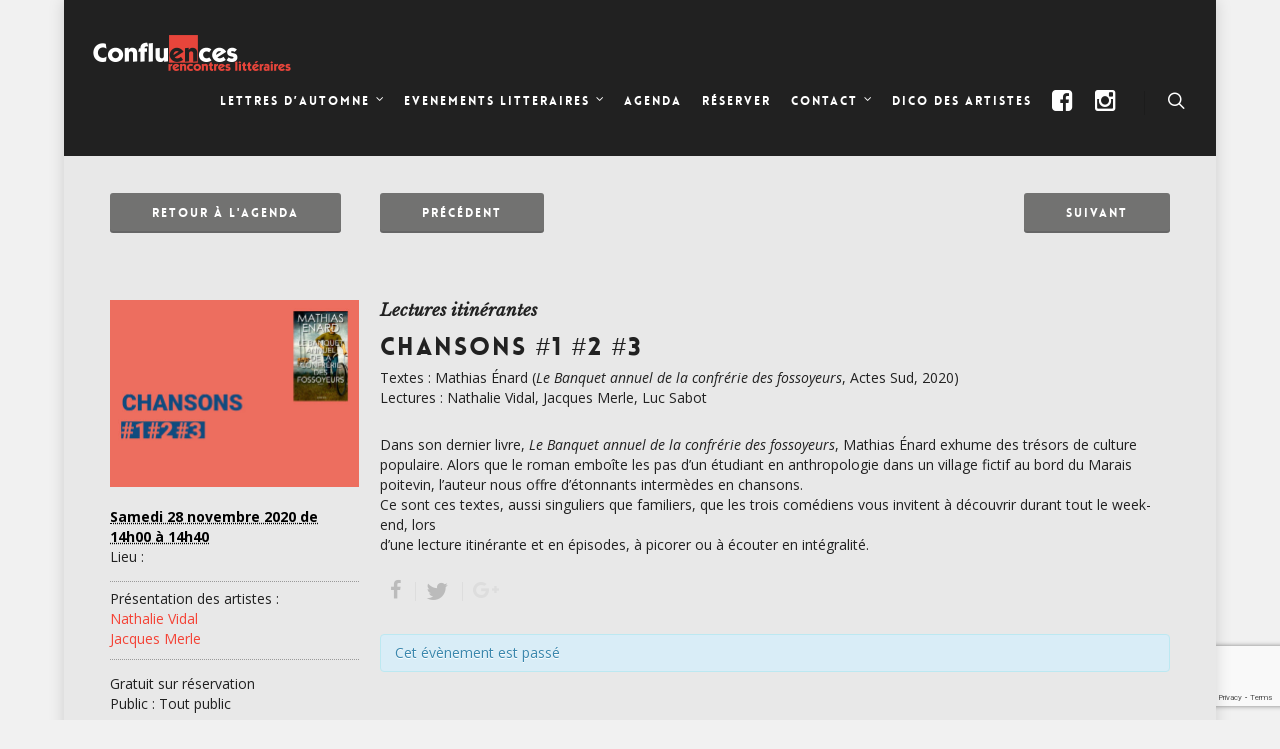

--- FILE ---
content_type: text/html; charset=UTF-8
request_url: https://www.confluences.org/evenement/la20-11-28-chansons-1-2-3/
body_size: 25017
content:
<!doctype html>


<html lang="fr-FR" >
<head>

<!-- Meta Tags -->
<meta http-equiv="Content-Type" content="text/html; charset=UTF-8" />


	<meta name="viewport" content="width=device-width, initial-scale=1, maximum-scale=1, user-scalable=0" />

	

<!--Shortcut icon-->
	<link rel="shortcut icon" href="" />


<title> Chansons #1 #2 #3 - Confluences </title>

<meta name='robots' content='index, follow, max-image-preview:large, max-snippet:-1, max-video-preview:-1' />

	<!-- This site is optimized with the Yoast SEO plugin v25.6 - https://yoast.com/wordpress/plugins/seo/ -->
	<link rel="canonical" href="https://www.confluences.org/evenement/la20-11-28-chansons-1-2-3/" />
	<meta property="og:locale" content="fr_FR" />
	<meta property="og:type" content="article" />
	<meta property="og:title" content="Chansons #1 #2 #3 - Confluences" />
	<meta property="og:description" content="Textes : Mathias Énard (Le Banquet annuel de la confrérie des fossoyeurs, Actes Sud, 2020) Lectures : Nathalie Vidal, Jacques Merle, Luc Sabot Dans son dernier livre, Le Banquet annuel..." />
	<meta property="og:url" content="https://www.confluences.org/evenement/la20-11-28-chansons-1-2-3/" />
	<meta property="og:site_name" content="Confluences" />
	<meta property="article:publisher" content="https://www.facebook.com/confluences.asso/" />
	<meta property="article:modified_time" content="2020-10-29T13:09:34+00:00" />
	<meta property="og:image" content="https://www.confluences.org/wp-content/uploads/2020/10/CHANSONS_123-1.jpg" />
	<meta property="og:image:width" content="1667" />
	<meta property="og:image:height" content="1250" />
	<meta property="og:image:type" content="image/jpeg" />
	<meta name="twitter:card" content="summary_large_image" />
	<meta name="twitter:site" content="@AssoConfluences" />
	<meta name="twitter:label1" content="Durée de lecture estimée" />
	<meta name="twitter:data1" content="1 minute" />
	<script type="application/ld+json" class="yoast-schema-graph">{"@context":"https://schema.org","@graph":[{"@type":"WebPage","@id":"https://www.confluences.org/evenement/la20-11-28-chansons-1-2-3/","url":"https://www.confluences.org/evenement/la20-11-28-chansons-1-2-3/","name":"Chansons #1 #2 #3 - Confluences","isPartOf":{"@id":"https://www.confluences.org/#website"},"primaryImageOfPage":{"@id":"https://www.confluences.org/evenement/la20-11-28-chansons-1-2-3/#primaryimage"},"image":{"@id":"https://www.confluences.org/evenement/la20-11-28-chansons-1-2-3/#primaryimage"},"thumbnailUrl":"https://www.confluences.org/wp-content/uploads/2020/10/CHANSONS_123-1.jpg","datePublished":"2020-10-13T13:00:16+00:00","dateModified":"2020-10-29T13:09:34+00:00","breadcrumb":{"@id":"https://www.confluences.org/evenement/la20-11-28-chansons-1-2-3/#breadcrumb"},"inLanguage":"fr-FR","potentialAction":[{"@type":"ReadAction","target":["https://www.confluences.org/evenement/la20-11-28-chansons-1-2-3/"]}]},{"@type":"ImageObject","inLanguage":"fr-FR","@id":"https://www.confluences.org/evenement/la20-11-28-chansons-1-2-3/#primaryimage","url":"https://www.confluences.org/wp-content/uploads/2020/10/CHANSONS_123-1.jpg","contentUrl":"https://www.confluences.org/wp-content/uploads/2020/10/CHANSONS_123-1.jpg","width":1667,"height":1250,"caption":"Visuel chansons de Mathias Énard dans le banquet annuel de la compagnie des fossoyeurs"},{"@type":"BreadcrumbList","@id":"https://www.confluences.org/evenement/la20-11-28-chansons-1-2-3/#breadcrumb","itemListElement":[{"@type":"ListItem","position":1,"name":"Accueil","item":"https://www.confluences.org/"},{"@type":"ListItem","position":2,"name":"Évènements","item":"https://www.confluences.org/evenements/"},{"@type":"ListItem","position":3,"name":"Les rendez-vous de Confluences","item":"https://www.confluences.org/evenements/categorie/conf15/"},{"@type":"ListItem","position":4,"name":"Chansons #1 #2 #3"}]},{"@type":"WebSite","@id":"https://www.confluences.org/#website","url":"https://www.confluences.org/","name":"Confluences | Festival Lettres d'automne","description":"Rencontres littéraires","publisher":{"@id":"https://www.confluences.org/#organization"},"potentialAction":[{"@type":"SearchAction","target":{"@type":"EntryPoint","urlTemplate":"https://www.confluences.org/?s={search_term_string}"},"query-input":{"@type":"PropertyValueSpecification","valueRequired":true,"valueName":"search_term_string"}}],"inLanguage":"fr-FR"},{"@type":"Organization","@id":"https://www.confluences.org/#organization","name":"Confluences rencontres littéraires / Lettres d'automne","url":"https://www.confluences.org/","logo":{"@type":"ImageObject","inLanguage":"fr-FR","@id":"https://www.confluences.org/#/schema/logo/image/","url":"https://www.confluences.org/wp-content/uploads/2016/06/Confluences-logo-redblack.png","contentUrl":"https://www.confluences.org/wp-content/uploads/2016/06/Confluences-logo-redblack.png","width":800,"height":200,"caption":"Confluences rencontres littéraires / Lettres d'automne"},"image":{"@id":"https://www.confluences.org/#/schema/logo/image/"},"sameAs":["https://www.facebook.com/confluences.asso/","https://x.com/AssoConfluences","https://www.instagram.com/confluencesmontauban/"]}]}</script>
	<!-- / Yoast SEO plugin. -->


<link rel='dns-prefetch' href='//www.googletagmanager.com' />
<link rel='dns-prefetch' href='//fonts.googleapis.com' />
<link rel='dns-prefetch' href='//v0.wordpress.com' />
<link rel="alternate" type="application/rss+xml" title="Confluences &raquo; Flux" href="https://www.confluences.org/feed/" />
<link rel="alternate" type="application/rss+xml" title="Confluences &raquo; Flux des commentaires" href="https://www.confluences.org/comments/feed/" />
<link rel="alternate" type="text/calendar" title="Confluences &raquo; Flux iCal" href="https://www.confluences.org/evenements/?ical=1" />
<script type="text/javascript">
/* <![CDATA[ */
window._wpemojiSettings = {"baseUrl":"https:\/\/s.w.org\/images\/core\/emoji\/15.0.3\/72x72\/","ext":".png","svgUrl":"https:\/\/s.w.org\/images\/core\/emoji\/15.0.3\/svg\/","svgExt":".svg","source":{"concatemoji":"https:\/\/www.confluences.org\/wp-includes\/js\/wp-emoji-release.min.js?ver=c60d4f1a5b54aebb9a06cc34e8f6e7ff"}};
/*! This file is auto-generated */
!function(i,n){var o,s,e;function c(e){try{var t={supportTests:e,timestamp:(new Date).valueOf()};sessionStorage.setItem(o,JSON.stringify(t))}catch(e){}}function p(e,t,n){e.clearRect(0,0,e.canvas.width,e.canvas.height),e.fillText(t,0,0);var t=new Uint32Array(e.getImageData(0,0,e.canvas.width,e.canvas.height).data),r=(e.clearRect(0,0,e.canvas.width,e.canvas.height),e.fillText(n,0,0),new Uint32Array(e.getImageData(0,0,e.canvas.width,e.canvas.height).data));return t.every(function(e,t){return e===r[t]})}function u(e,t,n){switch(t){case"flag":return n(e,"\ud83c\udff3\ufe0f\u200d\u26a7\ufe0f","\ud83c\udff3\ufe0f\u200b\u26a7\ufe0f")?!1:!n(e,"\ud83c\uddfa\ud83c\uddf3","\ud83c\uddfa\u200b\ud83c\uddf3")&&!n(e,"\ud83c\udff4\udb40\udc67\udb40\udc62\udb40\udc65\udb40\udc6e\udb40\udc67\udb40\udc7f","\ud83c\udff4\u200b\udb40\udc67\u200b\udb40\udc62\u200b\udb40\udc65\u200b\udb40\udc6e\u200b\udb40\udc67\u200b\udb40\udc7f");case"emoji":return!n(e,"\ud83d\udc26\u200d\u2b1b","\ud83d\udc26\u200b\u2b1b")}return!1}function f(e,t,n){var r="undefined"!=typeof WorkerGlobalScope&&self instanceof WorkerGlobalScope?new OffscreenCanvas(300,150):i.createElement("canvas"),a=r.getContext("2d",{willReadFrequently:!0}),o=(a.textBaseline="top",a.font="600 32px Arial",{});return e.forEach(function(e){o[e]=t(a,e,n)}),o}function t(e){var t=i.createElement("script");t.src=e,t.defer=!0,i.head.appendChild(t)}"undefined"!=typeof Promise&&(o="wpEmojiSettingsSupports",s=["flag","emoji"],n.supports={everything:!0,everythingExceptFlag:!0},e=new Promise(function(e){i.addEventListener("DOMContentLoaded",e,{once:!0})}),new Promise(function(t){var n=function(){try{var e=JSON.parse(sessionStorage.getItem(o));if("object"==typeof e&&"number"==typeof e.timestamp&&(new Date).valueOf()<e.timestamp+604800&&"object"==typeof e.supportTests)return e.supportTests}catch(e){}return null}();if(!n){if("undefined"!=typeof Worker&&"undefined"!=typeof OffscreenCanvas&&"undefined"!=typeof URL&&URL.createObjectURL&&"undefined"!=typeof Blob)try{var e="postMessage("+f.toString()+"("+[JSON.stringify(s),u.toString(),p.toString()].join(",")+"));",r=new Blob([e],{type:"text/javascript"}),a=new Worker(URL.createObjectURL(r),{name:"wpTestEmojiSupports"});return void(a.onmessage=function(e){c(n=e.data),a.terminate(),t(n)})}catch(e){}c(n=f(s,u,p))}t(n)}).then(function(e){for(var t in e)n.supports[t]=e[t],n.supports.everything=n.supports.everything&&n.supports[t],"flag"!==t&&(n.supports.everythingExceptFlag=n.supports.everythingExceptFlag&&n.supports[t]);n.supports.everythingExceptFlag=n.supports.everythingExceptFlag&&!n.supports.flag,n.DOMReady=!1,n.readyCallback=function(){n.DOMReady=!0}}).then(function(){return e}).then(function(){var e;n.supports.everything||(n.readyCallback(),(e=n.source||{}).concatemoji?t(e.concatemoji):e.wpemoji&&e.twemoji&&(t(e.twemoji),t(e.wpemoji)))}))}((window,document),window._wpemojiSettings);
/* ]]> */
</script>
<link rel='stylesheet' id='tribe-events-custom-jquery-styles-css' href='https://www.confluences.org/wp-content/plugins/the-events-calendar/vendor/jquery/smoothness/jquery-ui-1.8.23.custom.css?ver=5.14.1' type='text/css' media='all' />
<link rel='stylesheet' id='tribe-events-bootstrap-datepicker-css-css' href='https://www.confluences.org/wp-content/plugins/the-events-calendar/vendor/bootstrap-datepicker/css/bootstrap-datepicker.standalone.min.css?ver=5.14.1' type='text/css' media='all' />
<link rel='stylesheet' id='tribe-events-calendar-style-css' href='https://www.confluences.org/wp-content/plugins/the-events-calendar/src/resources/css/tribe-events-skeleton.min.css?ver=5.14.1' type='text/css' media='all' />
<style id='tribe-events-calendar-style-inline-css' type='text/css'>
.tribe-events-list-widget .tribe-event-featured .tribe-event-image,
				.tribe-events-venue-widget .tribe-event-featured .tribe-event-image,
				.tribe-events-adv-list-widget .tribe-event-featured .tribe-event-image,
				.tribe-mini-calendar-list-wrapper .tribe-event-featured .tribe-event-image {
					display: none;
				}
</style>
<style id='wp-emoji-styles-inline-css' type='text/css'>

	img.wp-smiley, img.emoji {
		display: inline !important;
		border: none !important;
		box-shadow: none !important;
		height: 1em !important;
		width: 1em !important;
		margin: 0 0.07em !important;
		vertical-align: -0.1em !important;
		background: none !important;
		padding: 0 !important;
	}
</style>
<link rel='stylesheet' id='wp-block-library-css' href='https://www.confluences.org/wp-includes/css/dist/block-library/style.min.css?ver=c60d4f1a5b54aebb9a06cc34e8f6e7ff' type='text/css' media='all' />
<link rel='stylesheet' id='mediaelement-css' href='https://www.confluences.org/wp-includes/js/mediaelement/mediaelementplayer-legacy.min.css?ver=4.2.17' type='text/css' media='all' />
<link rel='stylesheet' id='wp-mediaelement-css' href='https://www.confluences.org/wp-includes/js/mediaelement/wp-mediaelement.min.css?ver=c60d4f1a5b54aebb9a06cc34e8f6e7ff' type='text/css' media='all' />
<style id='jetpack-sharing-buttons-style-inline-css' type='text/css'>
.jetpack-sharing-buttons__services-list{display:flex;flex-direction:row;flex-wrap:wrap;gap:0;list-style-type:none;margin:5px;padding:0}.jetpack-sharing-buttons__services-list.has-small-icon-size{font-size:12px}.jetpack-sharing-buttons__services-list.has-normal-icon-size{font-size:16px}.jetpack-sharing-buttons__services-list.has-large-icon-size{font-size:24px}.jetpack-sharing-buttons__services-list.has-huge-icon-size{font-size:36px}@media print{.jetpack-sharing-buttons__services-list{display:none!important}}.editor-styles-wrapper .wp-block-jetpack-sharing-buttons{gap:0;padding-inline-start:0}ul.jetpack-sharing-buttons__services-list.has-background{padding:1.25em 2.375em}
</style>
<style id='classic-theme-styles-inline-css' type='text/css'>
/*! This file is auto-generated */
.wp-block-button__link{color:#fff;background-color:#32373c;border-radius:9999px;box-shadow:none;text-decoration:none;padding:calc(.667em + 2px) calc(1.333em + 2px);font-size:1.125em}.wp-block-file__button{background:#32373c;color:#fff;text-decoration:none}
</style>
<style id='global-styles-inline-css' type='text/css'>
:root{--wp--preset--aspect-ratio--square: 1;--wp--preset--aspect-ratio--4-3: 4/3;--wp--preset--aspect-ratio--3-4: 3/4;--wp--preset--aspect-ratio--3-2: 3/2;--wp--preset--aspect-ratio--2-3: 2/3;--wp--preset--aspect-ratio--16-9: 16/9;--wp--preset--aspect-ratio--9-16: 9/16;--wp--preset--color--black: #000000;--wp--preset--color--cyan-bluish-gray: #abb8c3;--wp--preset--color--white: #ffffff;--wp--preset--color--pale-pink: #f78da7;--wp--preset--color--vivid-red: #cf2e2e;--wp--preset--color--luminous-vivid-orange: #ff6900;--wp--preset--color--luminous-vivid-amber: #fcb900;--wp--preset--color--light-green-cyan: #7bdcb5;--wp--preset--color--vivid-green-cyan: #00d084;--wp--preset--color--pale-cyan-blue: #8ed1fc;--wp--preset--color--vivid-cyan-blue: #0693e3;--wp--preset--color--vivid-purple: #9b51e0;--wp--preset--gradient--vivid-cyan-blue-to-vivid-purple: linear-gradient(135deg,rgba(6,147,227,1) 0%,rgb(155,81,224) 100%);--wp--preset--gradient--light-green-cyan-to-vivid-green-cyan: linear-gradient(135deg,rgb(122,220,180) 0%,rgb(0,208,130) 100%);--wp--preset--gradient--luminous-vivid-amber-to-luminous-vivid-orange: linear-gradient(135deg,rgba(252,185,0,1) 0%,rgba(255,105,0,1) 100%);--wp--preset--gradient--luminous-vivid-orange-to-vivid-red: linear-gradient(135deg,rgba(255,105,0,1) 0%,rgb(207,46,46) 100%);--wp--preset--gradient--very-light-gray-to-cyan-bluish-gray: linear-gradient(135deg,rgb(238,238,238) 0%,rgb(169,184,195) 100%);--wp--preset--gradient--cool-to-warm-spectrum: linear-gradient(135deg,rgb(74,234,220) 0%,rgb(151,120,209) 20%,rgb(207,42,186) 40%,rgb(238,44,130) 60%,rgb(251,105,98) 80%,rgb(254,248,76) 100%);--wp--preset--gradient--blush-light-purple: linear-gradient(135deg,rgb(255,206,236) 0%,rgb(152,150,240) 100%);--wp--preset--gradient--blush-bordeaux: linear-gradient(135deg,rgb(254,205,165) 0%,rgb(254,45,45) 50%,rgb(107,0,62) 100%);--wp--preset--gradient--luminous-dusk: linear-gradient(135deg,rgb(255,203,112) 0%,rgb(199,81,192) 50%,rgb(65,88,208) 100%);--wp--preset--gradient--pale-ocean: linear-gradient(135deg,rgb(255,245,203) 0%,rgb(182,227,212) 50%,rgb(51,167,181) 100%);--wp--preset--gradient--electric-grass: linear-gradient(135deg,rgb(202,248,128) 0%,rgb(113,206,126) 100%);--wp--preset--gradient--midnight: linear-gradient(135deg,rgb(2,3,129) 0%,rgb(40,116,252) 100%);--wp--preset--font-size--small: 13px;--wp--preset--font-size--medium: 20px;--wp--preset--font-size--large: 36px;--wp--preset--font-size--x-large: 42px;--wp--preset--spacing--20: 0.44rem;--wp--preset--spacing--30: 0.67rem;--wp--preset--spacing--40: 1rem;--wp--preset--spacing--50: 1.5rem;--wp--preset--spacing--60: 2.25rem;--wp--preset--spacing--70: 3.38rem;--wp--preset--spacing--80: 5.06rem;--wp--preset--shadow--natural: 6px 6px 9px rgba(0, 0, 0, 0.2);--wp--preset--shadow--deep: 12px 12px 50px rgba(0, 0, 0, 0.4);--wp--preset--shadow--sharp: 6px 6px 0px rgba(0, 0, 0, 0.2);--wp--preset--shadow--outlined: 6px 6px 0px -3px rgba(255, 255, 255, 1), 6px 6px rgba(0, 0, 0, 1);--wp--preset--shadow--crisp: 6px 6px 0px rgba(0, 0, 0, 1);}:where(.is-layout-flex){gap: 0.5em;}:where(.is-layout-grid){gap: 0.5em;}body .is-layout-flex{display: flex;}.is-layout-flex{flex-wrap: wrap;align-items: center;}.is-layout-flex > :is(*, div){margin: 0;}body .is-layout-grid{display: grid;}.is-layout-grid > :is(*, div){margin: 0;}:where(.wp-block-columns.is-layout-flex){gap: 2em;}:where(.wp-block-columns.is-layout-grid){gap: 2em;}:where(.wp-block-post-template.is-layout-flex){gap: 1.25em;}:where(.wp-block-post-template.is-layout-grid){gap: 1.25em;}.has-black-color{color: var(--wp--preset--color--black) !important;}.has-cyan-bluish-gray-color{color: var(--wp--preset--color--cyan-bluish-gray) !important;}.has-white-color{color: var(--wp--preset--color--white) !important;}.has-pale-pink-color{color: var(--wp--preset--color--pale-pink) !important;}.has-vivid-red-color{color: var(--wp--preset--color--vivid-red) !important;}.has-luminous-vivid-orange-color{color: var(--wp--preset--color--luminous-vivid-orange) !important;}.has-luminous-vivid-amber-color{color: var(--wp--preset--color--luminous-vivid-amber) !important;}.has-light-green-cyan-color{color: var(--wp--preset--color--light-green-cyan) !important;}.has-vivid-green-cyan-color{color: var(--wp--preset--color--vivid-green-cyan) !important;}.has-pale-cyan-blue-color{color: var(--wp--preset--color--pale-cyan-blue) !important;}.has-vivid-cyan-blue-color{color: var(--wp--preset--color--vivid-cyan-blue) !important;}.has-vivid-purple-color{color: var(--wp--preset--color--vivid-purple) !important;}.has-black-background-color{background-color: var(--wp--preset--color--black) !important;}.has-cyan-bluish-gray-background-color{background-color: var(--wp--preset--color--cyan-bluish-gray) !important;}.has-white-background-color{background-color: var(--wp--preset--color--white) !important;}.has-pale-pink-background-color{background-color: var(--wp--preset--color--pale-pink) !important;}.has-vivid-red-background-color{background-color: var(--wp--preset--color--vivid-red) !important;}.has-luminous-vivid-orange-background-color{background-color: var(--wp--preset--color--luminous-vivid-orange) !important;}.has-luminous-vivid-amber-background-color{background-color: var(--wp--preset--color--luminous-vivid-amber) !important;}.has-light-green-cyan-background-color{background-color: var(--wp--preset--color--light-green-cyan) !important;}.has-vivid-green-cyan-background-color{background-color: var(--wp--preset--color--vivid-green-cyan) !important;}.has-pale-cyan-blue-background-color{background-color: var(--wp--preset--color--pale-cyan-blue) !important;}.has-vivid-cyan-blue-background-color{background-color: var(--wp--preset--color--vivid-cyan-blue) !important;}.has-vivid-purple-background-color{background-color: var(--wp--preset--color--vivid-purple) !important;}.has-black-border-color{border-color: var(--wp--preset--color--black) !important;}.has-cyan-bluish-gray-border-color{border-color: var(--wp--preset--color--cyan-bluish-gray) !important;}.has-white-border-color{border-color: var(--wp--preset--color--white) !important;}.has-pale-pink-border-color{border-color: var(--wp--preset--color--pale-pink) !important;}.has-vivid-red-border-color{border-color: var(--wp--preset--color--vivid-red) !important;}.has-luminous-vivid-orange-border-color{border-color: var(--wp--preset--color--luminous-vivid-orange) !important;}.has-luminous-vivid-amber-border-color{border-color: var(--wp--preset--color--luminous-vivid-amber) !important;}.has-light-green-cyan-border-color{border-color: var(--wp--preset--color--light-green-cyan) !important;}.has-vivid-green-cyan-border-color{border-color: var(--wp--preset--color--vivid-green-cyan) !important;}.has-pale-cyan-blue-border-color{border-color: var(--wp--preset--color--pale-cyan-blue) !important;}.has-vivid-cyan-blue-border-color{border-color: var(--wp--preset--color--vivid-cyan-blue) !important;}.has-vivid-purple-border-color{border-color: var(--wp--preset--color--vivid-purple) !important;}.has-vivid-cyan-blue-to-vivid-purple-gradient-background{background: var(--wp--preset--gradient--vivid-cyan-blue-to-vivid-purple) !important;}.has-light-green-cyan-to-vivid-green-cyan-gradient-background{background: var(--wp--preset--gradient--light-green-cyan-to-vivid-green-cyan) !important;}.has-luminous-vivid-amber-to-luminous-vivid-orange-gradient-background{background: var(--wp--preset--gradient--luminous-vivid-amber-to-luminous-vivid-orange) !important;}.has-luminous-vivid-orange-to-vivid-red-gradient-background{background: var(--wp--preset--gradient--luminous-vivid-orange-to-vivid-red) !important;}.has-very-light-gray-to-cyan-bluish-gray-gradient-background{background: var(--wp--preset--gradient--very-light-gray-to-cyan-bluish-gray) !important;}.has-cool-to-warm-spectrum-gradient-background{background: var(--wp--preset--gradient--cool-to-warm-spectrum) !important;}.has-blush-light-purple-gradient-background{background: var(--wp--preset--gradient--blush-light-purple) !important;}.has-blush-bordeaux-gradient-background{background: var(--wp--preset--gradient--blush-bordeaux) !important;}.has-luminous-dusk-gradient-background{background: var(--wp--preset--gradient--luminous-dusk) !important;}.has-pale-ocean-gradient-background{background: var(--wp--preset--gradient--pale-ocean) !important;}.has-electric-grass-gradient-background{background: var(--wp--preset--gradient--electric-grass) !important;}.has-midnight-gradient-background{background: var(--wp--preset--gradient--midnight) !important;}.has-small-font-size{font-size: var(--wp--preset--font-size--small) !important;}.has-medium-font-size{font-size: var(--wp--preset--font-size--medium) !important;}.has-large-font-size{font-size: var(--wp--preset--font-size--large) !important;}.has-x-large-font-size{font-size: var(--wp--preset--font-size--x-large) !important;}
:where(.wp-block-post-template.is-layout-flex){gap: 1.25em;}:where(.wp-block-post-template.is-layout-grid){gap: 1.25em;}
:where(.wp-block-columns.is-layout-flex){gap: 2em;}:where(.wp-block-columns.is-layout-grid){gap: 2em;}
:root :where(.wp-block-pullquote){font-size: 1.5em;line-height: 1.6;}
</style>
<link rel='stylesheet' id='contact-form-7-css' href='https://www.confluences.org/wp-content/plugins/contact-form-7/includes/css/styles.css?ver=6.0.6' type='text/css' media='all' />
<link rel='stylesheet' id='wp-postratings-css' href='https://www.confluences.org/wp-content/plugins/wp-postratings/css/postratings-css.css?ver=1.91.2' type='text/css' media='all' />
<link rel='stylesheet' id='dashicons-css' href='https://www.confluences.org/wp-includes/css/dashicons.min.css?ver=c60d4f1a5b54aebb9a06cc34e8f6e7ff' type='text/css' media='all' />
<link rel='stylesheet' id='wac-style-css' href='https://www.confluences.org/wp-content/themes/web-and.co/style.css?ver=1.0' type='text/css' media='all' />
<style id='wac-style-inline-css' type='text/css'>

                .nectar-button.medium[data-color="accent-color"], .nectar-button.medium[data-color-override], .nectar-button{
                    background-color: #f44336;
                }
</style>
<link rel='stylesheet' id='rgs-css' href='https://www.confluences.org/wp-content/themes/salient/css/rgs.css?ver=6.0.1' type='text/css' media='all' />
<link rel='stylesheet' id='font-awesome-css' href='https://www.confluences.org/wp-content/themes/salient/css/font-awesome.min.css?ver=c60d4f1a5b54aebb9a06cc34e8f6e7ff' type='text/css' media='all' />
<link rel='stylesheet' id='main-styles-css' href='https://www.confluences.org/wp-content/themes/web-and.co/style.css?ver=7.0.9' type='text/css' media='all' />
<link rel='stylesheet' id='pretty_photo-css' href='https://www.confluences.org/wp-content/themes/salient/css/prettyPhoto.css?ver=7.0.1' type='text/css' media='all' />
<!--[if lt IE 9]>
<link rel='stylesheet' id='nectar-ie8-css' href='https://www.confluences.org/wp-content/themes/salient/css/ie8.css?ver=c60d4f1a5b54aebb9a06cc34e8f6e7ff' type='text/css' media='all' />
<![endif]-->
<link rel='stylesheet' id='responsive-css' href='https://www.confluences.org/wp-content/themes/salient/css/responsive.css?ver=7.0.9' type='text/css' media='all' />
<link rel='stylesheet' id='options_typography_OpenSans_ext-css' href='https://fonts.googleapis.com/css?family=Open+Sans%3A300%2C400%2C600%2C700&#038;subset=latin%2Clatin-ext' type='text/css' media='all' />
<link rel='stylesheet' id='wp_mailjet_form_builder_widget-widget-front-styles-css' href='https://www.confluences.org/wp-content/plugins/mailjet-for-wordpress/src/widgetformbuilder/css/front-widget.css?ver=6.1.6' type='text/css' media='all' />
<link rel='stylesheet' id='redux-google-fonts-salient_redux-css' href='https://fonts.googleapis.com/css?family=Open+Sans%3A400%2C600%2C400italic%2C700%7CLibre+Baskerville%3A400italic&#038;subset=latin&#038;ver=1728975154' type='text/css' media='all' />
<script type="text/javascript" src="https://www.confluences.org/wp-includes/js/jquery/jquery.min.js?ver=3.7.1" id="jquery-core-js"></script>
<script type="text/javascript" src="https://www.confluences.org/wp-includes/js/jquery/jquery-migrate.min.js?ver=3.4.1" id="jquery-migrate-js"></script>
<script type="text/javascript" src="https://www.confluences.org/wp-content/plugins/the-events-calendar/vendor/php-date-formatter/js/php-date-formatter.min.js?ver=5.14.1" id="tribe-events-php-date-formatter-js"></script>
<script type="text/javascript" src="https://www.confluences.org/wp-content/plugins/the-events-calendar/common/vendor/momentjs/moment.min.js?ver=4.14.16" id="tribe-moment-js"></script>
<script type="text/javascript" src="https://www.confluences.org/wp-content/plugins/the-events-calendar/common/vendor/momentjs/locale.min.js?ver=4.14.16" id="tribe-moment-locales-js"></script>
<script type="text/javascript" id="tribe-events-dynamic-js-extra">
/* <![CDATA[ */
var tribe_dynamic_help_text = {"date_with_year":"j F Y","date_no_year":"j F","datepicker_format":"d\/m\/Y","datepicker_format_index":"4","days":["dimanche","lundi","mardi","mercredi","jeudi","vendredi","samedi"],"daysShort":["dim","lun","mar","mer","jeu","ven","sam"],"months":["janvier","f\u00e9vrier","mars","avril","mai","juin","juillet","ao\u00fbt","septembre","octobre","novembre","d\u00e9cembre"],"monthsShort":["Jan","Feb","Mar","Apr","mai","Jun","Jul","Aug","Sep","Oct","Nov","Dec"],"msgs":"[\"Cet \\u00e9v\\u00e8nement a lieu le %%startdatewithyear%% de %%starttime%% \\u00e0 %%endtime%%.\",\"Cet \\u00e9v\\u00e8nement commence \\u00e0 %%starttime%% le %%startdatewithyear%%.\",\"Cet \\u00e9v\\u00e8nement durera toute la journ\\u00e9e du %%startdatewithyear%%.\",\"Cet \\u00e9v\\u00e8nement commence \\u00e0 %%starttime%% le %%startdatenoyear%% et se termine \\u00e0 %%endtime%% le %%enddatewithyear%%\",\"Cet \\u00e9v\\u00e8nement commence \\u00e0 %%starttime%% le %%startdatenoyear%% et se termine le %%enddatewithyear%%\",\"Cet \\u00e9v\\u00e8nement dure toute la journ\\u00e9e du %%startdatenoyear%% au %%enddatewithyear%%.\"]"};
/* ]]> */
</script>
<script type="text/javascript" src="https://www.confluences.org/wp-content/plugins/the-events-calendar/src/resources/js/events-dynamic.min.js?ver=5.14.1" id="tribe-events-dynamic-js"></script>
<script type="text/javascript" src="https://www.confluences.org/wp-content/plugins/the-events-calendar/vendor/bootstrap-datepicker/js/bootstrap-datepicker.min.js?ver=5.14.1" id="tribe-events-bootstrap-datepicker-js"></script>
<script type="text/javascript" src="https://www.confluences.org/wp-content/plugins/the-events-calendar/vendor/jquery-resize/jquery.ba-resize.min.js?ver=5.14.1" id="tribe-events-jquery-resize-js"></script>
<script type="text/javascript" src="https://www.confluences.org/wp-content/plugins/the-events-calendar/vendor/jquery-placeholder/jquery.placeholder.min.js?ver=5.14.1" id="jquery-placeholder-js"></script>
<script type="text/javascript" id="tribe-events-calendar-script-js-extra">
/* <![CDATA[ */
var tribe_js_config = {"permalink_settings":"\/%postname%\/","events_post_type":"tribe_events","events_base":"https:\/\/www.confluences.org\/evenements\/","update_urls":{"shortcode":{"list":true,"month":true,"day":true}},"debug":""};
/* ]]> */
</script>
<script type="text/javascript" src="https://www.confluences.org/wp-content/plugins/the-events-calendar/src/resources/js/tribe-events.min.js?ver=5.14.1" id="tribe-events-calendar-script-js"></script>
<script type="text/javascript" src="https://www.confluences.org/wp-content/plugins/the-events-calendar/src/resources/js/tribe-events-bar.min.js?ver=5.14.1" id="tribe-events-bar-js"></script>
<script type="text/javascript" src="https://www.confluences.org/wp-content/themes/salient/js/modernizr.js?ver=2.6.2" id="modernizer-js"></script>

<!-- Extrait de code de la balise Google (gtag.js) ajouté par Site Kit -->
<!-- Extrait Google Analytics ajouté par Site Kit -->
<script type="text/javascript" src="https://www.googletagmanager.com/gtag/js?id=GT-M6P6ZG6" id="google_gtagjs-js" async></script>
<script type="text/javascript" id="google_gtagjs-js-after">
/* <![CDATA[ */
window.dataLayer = window.dataLayer || [];function gtag(){dataLayer.push(arguments);}
gtag("set","linker",{"domains":["www.confluences.org"]});
gtag("js", new Date());
gtag("set", "developer_id.dZTNiMT", true);
gtag("config", "GT-M6P6ZG6");
/* ]]> */
</script>
<link rel="https://api.w.org/" href="https://www.confluences.org/wp-json/" /><link rel="alternate" title="JSON" type="application/json" href="https://www.confluences.org/wp-json/wp/v2/tribe_events/22989" /><link rel="EditURI" type="application/rsd+xml" title="RSD" href="https://www.confluences.org/xmlrpc.php?rsd" />

<link rel="alternate" title="oEmbed (JSON)" type="application/json+oembed" href="https://www.confluences.org/wp-json/oembed/1.0/embed?url=https%3A%2F%2Fwww.confluences.org%2Fevenement%2Fla20-11-28-chansons-1-2-3%2F" />
<link rel="alternate" title="oEmbed (XML)" type="text/xml+oembed" href="https://www.confluences.org/wp-json/oembed/1.0/embed?url=https%3A%2F%2Fwww.confluences.org%2Fevenement%2Fla20-11-28-chansons-1-2-3%2F&#038;format=xml" />
<meta name="generator" content="Site Kit by Google 1.171.0" /><meta name="tec-api-version" content="v1"><meta name="tec-api-origin" content="https://www.confluences.org"><link rel="alternate" href="https://www.confluences.org/wp-json/tribe/events/v1/events/22989" /><style type="text/css">body a{color:#f44336;}#header-outer:not([data-lhe="animated_underline"]) header#top nav > ul > li > a:hover,#header-outer:not([data-lhe="animated_underline"]) header#top nav .sf-menu > li.sfHover > a,header#top nav > ul > li.button_bordered > a:hover,#header-outer:not([data-lhe="animated_underline"]) header#top nav .sf-menu li.current-menu-item > a,header#top nav .sf-menu li.current_page_item > a .sf-sub-indicator i,header#top nav .sf-menu li.current_page_ancestor > a .sf-sub-indicator i,#header-outer:not([data-lhe="animated_underline"]) header#top nav .sf-menu li.current_page_ancestor > a,#header-outer:not([data-lhe="animated_underline"]) header#top nav .sf-menu li.current-menu-ancestor > a,#header-outer:not([data-lhe="animated_underline"]) header#top nav .sf-menu li.current_page_item > a,body header#top nav .sf-menu li.current_page_item > a .sf-sub-indicator [class^="icon-"],header#top nav .sf-menu li.current_page_ancestor > a .sf-sub-indicator [class^="icon-"],.sf-menu li ul li.sfHover > a .sf-sub-indicator [class^="icon-"],ul.sf-menu > li > a:hover > .sf-sub-indicator i,ul.sf-menu > li > a:active > .sf-sub-indicator i,ul.sf-menu > li.sfHover > a > .sf-sub-indicator i,.sf-menu ul li.current_page_item > a,.sf-menu ul li.current-menu-ancestor > a,.sf-menu ul li.current_page_ancestor > a,.sf-menu ul a:focus,.sf-menu ul a:hover,.sf-menu ul a:active,.sf-menu ul li:hover > a,.sf-menu ul li.sfHover > a,.sf-menu li ul li a:hover,.sf-menu li ul li.sfHover > a,#footer-outer a:hover,.recent-posts .post-header a:hover,article.post .post-header a:hover,article.result a:hover,article.post .post-header h2 a,.single article.post .post-meta a:hover,.comment-list .comment-meta a:hover,label span,.wpcf7-form p span,.icon-3x[class^="icon-"],.icon-3x[class*=" icon-"],.icon-tiny[class^="icon-"],body .circle-border,article.result .title a,.home .blog-recent .col .post-header a:hover,.home .blog-recent .col .post-header h3 a,#single-below-header a:hover,header#top #logo:hover,.sf-menu > li.current_page_ancestor > a > .sf-sub-indicator [class^="icon-"],.sf-menu > li.current-menu-ancestor > a > .sf-sub-indicator [class^="icon-"],body #mobile-menu li.open > a [class^="icon-"],.pricing-column h3,.pricing-table[data-style="flat-alternative"] .pricing-column.accent-color h4,.pricing-table[data-style="flat-alternative"] .pricing-column.accent-color .interval,.comment-author a:hover,.project-attrs li i,#footer-outer #copyright li a i:hover,.col:hover > [class^="icon-"].icon-3x.accent-color.alt-style.hovered,.col:hover > [class*=" icon-"].icon-3x.accent-color.alt-style.hovered,#header-outer .widget_shopping_cart .cart_list a,.woocommerce .star-rating,.woocommerce-page table.cart a.remove,.woocommerce form .form-row .required,.woocommerce-page form .form-row .required,body #header-secondary-outer #social a:hover i,.woocommerce ul.products li.product .price,.woocommerce-page ul.products li.product .price,.nectar-milestone .number.accent-color,header#top nav > ul > li.megamenu > ul > li > a:hover,header#top nav > ul > li.megamenu > ul > li.sfHover > a,body #portfolio-nav a:hover i,span.accent-color,.nectar-love:hover i,.nectar-love.loved i,.portfolio-items .nectar-love:hover i,.portfolio-items .nectar-love.loved i,body .hovered .nectar-love i,header#top nav ul #search-btn a:hover span,header#top nav ul .slide-out-widget-area-toggle a:hover span,#search-outer #search #close a span:hover,.carousel-wrap[data-full-width="true"] .carousel-heading a:hover i,#search-outer .ui-widget-content li:hover a .title,#search-outer .ui-widget-content .ui-state-hover .title,#search-outer .ui-widget-content .ui-state-focus .title,.portfolio-filters-inline .container ul li a.active,body [class^="icon-"].icon-default-style,.svg-icon-holder[data-color="accent-color"],.team-member a.accent-color:hover,.ascend .comment-list .reply a,.wpcf7-form .wpcf7-not-valid-tip,.text_on_hover.product .add_to_cart_button,.blog-recent[data-style="minimal"] .col > span,.blog-recent[data-style="title_only"] .col:hover .post-header .title,.woocommerce-checkout-review-order-table .product-info .amount,.tabbed[data-style="minimal"] > ul li a.active-tab,.masonry.classic_enhanced article.post .post-meta a:hover i,.masonry.classic_enhanced article.post .post-meta .icon-salient-heart-2.loved,.single #single-meta ul li:not(.meta-share-count):hover i,.single #single-meta ul li:not(.meta-share-count):hover a,.single #single-meta ul li:not(.meta-share-count):hover span,.single #single-meta ul li.meta-share-count .nectar-social a:hover i,#project-meta #single-meta ul li > a,#project-meta ul li.meta-share-count .nectar-social a:hover i,#project-meta ul li:not(.meta-share-count):hover i,#project-meta ul li:not(.meta-share-count):hover span{color:#f44336!important;}.col:not(#post-area):not(.span_12):not(#sidebar):hover [class^="icon-"].icon-3x.accent-color.alt-style.hovered,body .col:not(#post-area):not(.span_12):not(#sidebar):hover a [class*=" icon-"].icon-3x.accent-color.alt-style.hovered,.ascend #header-outer:not(.transparent) .cart-outer:hover .cart-menu-wrap:not(.has_products) .icon-salient-cart{color:#f44336!important;}.orbit-wrapper div.slider-nav span.right,.orbit-wrapper div.slider-nav span.left,.flex-direction-nav a,.jp-play-bar,.jp-volume-bar-value,.jcarousel-prev:hover,.jcarousel-next:hover,.portfolio-items .col[data-default-color="true"] .work-item:not(.style-3) .work-info-bg,.portfolio-items .col[data-default-color="true"] .bottom-meta,.portfolio-filters a,.portfolio-filters #sort-portfolio,.project-attrs li span,.progress li span,.nectar-progress-bar span,#footer-outer #footer-widgets .col .tagcloud a:hover,#sidebar .widget .tagcloud a:hover,article.post .more-link span:hover,article.post.quote .post-content .quote-inner,article.post.link .post-content .link-inner,#pagination .next a:hover,#pagination .prev a:hover,.comment-list .reply a:hover,input[type=submit]:hover,input[type="button"]:hover,#footer-outer #copyright li a.vimeo:hover,#footer-outer #copyright li a.behance:hover,.toggle.open h3 a,.tabbed > ul li a.active-tab,[class*=" icon-"],.icon-normal,.bar_graph li span,.nectar-button[data-color-override="false"].regular-button,.nectar-button.tilt.accent-color,body .swiper-slide .button.transparent_2 a.primary-color:hover,#footer-outer #footer-widgets .col input[type="submit"],.carousel-prev:hover,.carousel-next:hover,body .products-carousel .carousel-next:hover,body .products-carousel .carousel-prev:hover,.blog-recent .more-link span:hover,.post-tags a:hover,.pricing-column.highlight h3,.pricing-table[data-style="flat-alternative"] .pricing-column.highlight h3 .highlight-reason,.pricing-table[data-style="flat-alternative"] .pricing-column.accent-color:before,#to-top:hover,#to-top.dark:hover,body[data-button-style="rounded"] #to-top:after,#pagination a.page-numbers:hover,#pagination span.page-numbers.current,.single-portfolio .facebook-share a:hover,.single-portfolio .twitter-share a:hover,.single-portfolio .pinterest-share a:hover,.single-post .facebook-share a:hover,.single-post .twitter-share a:hover,.single-post .pinterest-share a:hover,.mejs-controls .mejs-time-rail .mejs-time-current,.mejs-controls .mejs-volume-button .mejs-volume-slider .mejs-volume-current,.mejs-controls .mejs-horizontal-volume-slider .mejs-horizontal-volume-current,article.post.quote .post-content .quote-inner,article.post.link .post-content .link-inner,article.format-status .post-content .status-inner,article.post.format-aside .aside-inner,body #header-secondary-outer #social li a.behance:hover,body #header-secondary-outer #social li a.vimeo:hover,#sidebar .widget:hover [class^="icon-"].icon-3x,.woocommerce-page div[data-project-style="text_on_hover"] .single_add_to_cart_button,article.post.quote .content-inner .quote-inner .whole-link,.masonry.classic_enhanced article.post.quote.wide_tall .post-content a:hover .quote-inner,.masonry.classic_enhanced article.post.link.wide_tall .post-content a:hover .link-inner,.iosSlider .prev_slide:hover,.iosSlider .next_slide:hover,body [class^="icon-"].icon-3x.alt-style.accent-color,body [class*=" icon-"].icon-3x.alt-style.accent-color,#slide-out-widget-area,#slide-out-widget-area-bg.fullscreen,#header-outer .widget_shopping_cart a.button,#header-outer a.cart-contents .cart-wrap span,.swiper-slide .button.solid_color a,.swiper-slide .button.solid_color_2 a,.portfolio-filters,button[type=submit]:hover,#buddypress button:hover,#buddypress a.button:hover,#buddypress ul.button-nav li.current a,header#top nav ul .slide-out-widget-area-toggle a:hover i.lines,header#top nav ul .slide-out-widget-area-toggle a:hover i.lines:after,header#top nav ul .slide-out-widget-area-toggle a:hover i.lines:before,#buddypress a.button:focus,.text_on_hover.product a.added_to_cart,.woocommerce div.product .woocommerce-tabs .full-width-content ul.tabs li a:after,.woocommerce div[data-project-style="text_on_hover"] .cart .quantity input.minus,.woocommerce div[data-project-style="text_on_hover"] .cart .quantity input.plus,.woocommerce-cart .wc-proceed-to-checkout a.checkout-button,.woocommerce .span_4 input[type="submit"].checkout-button,.portfolio-filters-inline[data-color-scheme="accent-color"],body[data-fancy-form-rcs="1"] [type="radio"]:checked + label:after,.select2-container .select2-choice:hover,.select2-dropdown-open .select2-choice,header#top nav > ul > li.button_solid_color > a:before,#header-outer.transparent header#top nav > ul > li.button_solid_color > a:before,.tabbed[data-style="minimal"] > ul li a:after,.twentytwenty-handle,.twentytwenty-horizontal .twentytwenty-handle:before,.twentytwenty-horizontal .twentytwenty-handle:after,.twentytwenty-vertical .twentytwenty-handle:before,.twentytwenty-vertical .twentytwenty-handle:after,.masonry.classic_enhanced .posts-container article .meta-category a:hover,.masonry.classic_enhanced .posts-container article .video-play-button,.bottom_controls #portfolio-nav .controls li a i:after,.bottom_controls #portfolio-nav ul:first-child li#all-items a:hover i,.nectar_video_lightbox.nectar-button[data-color="default-accent-color"],.nectar_video_lightbox.nectar-button[data-color="transparent-accent-color"]:hover,.testimonial_slider[data-style="multiple_visible"][data-color*="accent-color"] .flickity-page-dots .dot.is-selected:before,.testimonial_slider[data-style="multiple_visible"][data-color*="accent-color"] blockquote.is-selected p,.nectar-recent-posts-slider .container .strong span:before,#page-header-bg[data-post-hs="default_minimal"] .inner-wrap > a:hover,.single .heading-title[data-header-style="default_minimal"] .meta-category a:hover,body.single-post .sharing-default-minimal .nectar-love.loved,.nectar-fancy-box:after{background-color:#f44336!important;}.col:hover > [class^="icon-"].icon-3x:not(.alt-style).accent-color.hovered,.col:hover > [class*=" icon-"].icon-3x:not(.alt-style).accent-color.hovered,body .nectar-button.see-through-2[data-hover-color-override="false"]:hover,.col:not(#post-area):not(.span_12):not(#sidebar):hover [class^="icon-"].icon-3x:not(.alt-style).accent-color.hovered,.col:not(#post-area):not(.span_12):not(#sidebar):hover a [class*=" icon-"].icon-3x:not(.alt-style).accent-color.hovered{background-color:#f44336!important;}.bottom_controls #portfolio-nav ul:first-child li#all-items a:hover i{box-shadow:-.6em 0 #f44336,-.6em .6em #f44336,.6em 0 #f44336,.6em -.6em #f44336,0 -.6em #f44336,-.6em -.6em #f44336,0 .6em #f44336,.6em .6em #f44336;}.tabbed > ul li a.active-tab,body[data-form-style="minimal"] label:after,body .recent_projects_widget a:hover img,.recent_projects_widget a:hover img,#sidebar #flickr a:hover img,body .nectar-button.see-through-2[data-hover-color-override="false"]:hover,#footer-outer #flickr a:hover img,#featured article .post-title a:hover,#header-outer[data-lhe="animated_underline"] header#top nav > ul > li > a:after,body #featured article .post-title a:hover,div.wpcf7-validation-errors,body[data-fancy-form-rcs="1"] [type="radio"]:checked + label:before,body[data-fancy-form-rcs="1"] [type="radio"]:checked + label:after,body[data-fancy-form-rcs="1"] input[type="checkbox"]:checked + label > span,.select2-container .select2-choice:hover,.select2-dropdown-open .select2-choice,#header-outer:not(.transparent) header#top nav > ul > li.button_bordered > a:hover:before,.single #single-meta ul li:not(.meta-share-count):hover a,.single #project-meta ul li:not(.meta-share-count):hover a{border-color:#f44336!important;}.default-loading-icon:before{border-top-color:#f44336!important;}#header-outer a.cart-contents span:before{border-color:transparent #f44336!important;}body .col:not(#post-area):not(.span_12):not(#sidebar):hover .hovered .circle-border,body #sidebar .widget:hover .circle-border,body .testimonial_slider[data-style="multiple_visible"][data-color*="accent-color"] blockquote .bottom-arrow:after,body .dark .testimonial_slider[data-style="multiple_visible"][data-color*="accent-color"] blockquote .bottom-arrow:after,.portfolio-items[data-ps="6"] .bg-overlay,.portfolio-items[data-ps="6"].no-masonry .bg-overlay{border-color:#f44336;}.gallery a:hover img{border-color:#f44336!important;}@media only screen and (min-width :1px) and (max-width :1000px){body #featured article .post-title > a{background-color:#f44336;}body #featured article .post-title > a{border-color:#f44336;}}.nectar-button.regular-button.extra-color-1,.nectar-button.tilt.extra-color-1{background-color:#212121!important;}.icon-3x[class^="icon-"].extra-color-1:not(.alt-style),.icon-tiny[class^="icon-"].extra-color-1,.icon-3x[class*=" icon-"].extra-color-1:not(.alt-style),body .icon-3x[class*=" icon-"].extra-color-1:not(.alt-style) .circle-border,.woocommerce-page table.cart a.remove,#header-outer .widget_shopping_cart .cart_list li a.remove,#header-outer .woocommerce.widget_shopping_cart .cart_list li a.remove,.nectar-milestone .number.extra-color-1,span.extra-color-1,.team-member ul.social.extra-color-1 li a,.stock.out-of-stock,body [class^="icon-"].icon-default-style.extra-color-1,.team-member a.extra-color-1:hover,.pricing-table[data-style="flat-alternative"] .pricing-column.highlight.extra-color-1 h3,.pricing-table[data-style="flat-alternative"] .pricing-column.extra-color-1 h4,.pricing-table[data-style="flat-alternative"] .pricing-column.extra-color-1 .interval,.svg-icon-holder[data-color="extra-color-1"]{color:#212121!important;}.col:hover > [class^="icon-"].icon-3x.extra-color-1:not(.alt-style),.col:hover > [class*=" icon-"].icon-3x.extra-color-1:not(.alt-style).hovered,body .swiper-slide .button.transparent_2 a.extra-color-1:hover,body .col:not(#post-area):not(.span_12):not(#sidebar):hover [class^="icon-"].icon-3x.extra-color-1:not(.alt-style).hovered,body .col:not(#post-area):not(#sidebar):not(.span_12):hover a [class*=" icon-"].icon-3x.extra-color-1:not(.alt-style).hovered,#sidebar .widget:hover [class^="icon-"].icon-3x.extra-color-1:not(.alt-style),.portfolio-filters-inline[data-color-scheme="extra-color-1"],.pricing-table[data-style="flat-alternative"] .pricing-column.extra-color-1:before,.pricing-table[data-style="flat-alternative"] .pricing-column.highlight.extra-color-1 h3 .highlight-reason,.nectar-button.nectar_video_lightbox[data-color="default-extra-color-1"],.nectar_video_lightbox.nectar-button[data-color="transparent-extra-color-1"]:hover,.testimonial_slider[data-style="multiple_visible"][data-color*="extra-color-1"] .flickity-page-dots .dot.is-selected:before,.testimonial_slider[data-style="multiple_visible"][data-color*="extra-color-1"] blockquote.is-selected p,.nectar-fancy-box[data-color="extra-color-1"]:after{background-color:#212121!important;}body [class^="icon-"].icon-3x.alt-style.extra-color-1,body [class*=" icon-"].icon-3x.alt-style.extra-color-1,[class*=" icon-"].extra-color-1.icon-normal,.extra-color-1.icon-normal,.bar_graph li span.extra-color-1,.nectar-progress-bar span.extra-color-1,#header-outer .widget_shopping_cart a.button,.woocommerce ul.products li.product .onsale,.woocommerce-page ul.products li.product .onsale,.woocommerce span.onsale,.woocommerce-page span.onsale,.woocommerce-page table.cart a.remove:hover,.swiper-slide .button.solid_color a.extra-color-1,.swiper-slide .button.solid_color_2 a.extra-color-1,.toggle.open.extra-color-1 h3 a{background-color:#212121!important;}.col:hover > [class^="icon-"].icon-3x.extra-color-1.alt-style.hovered,.col:hover > [class*=" icon-"].icon-3x.extra-color-1.alt-style.hovered,.no-highlight.extra-color-1 h3,.col:not(#post-area):not(.span_12):not(#sidebar):hover [class^="icon-"].icon-3x.extra-color-1.alt-style.hovered,body .col:not(#post-area):not(.span_12):not(#sidebar):hover a [class*=" icon-"].icon-3x.extra-color-1.alt-style.hovered{color:#212121!important;}body .col:not(#post-area):not(.span_12):not(#sidebar):hover .extra-color-1.hovered .circle-border,.woocommerce-page table.cart a.remove,#header-outer .woocommerce.widget_shopping_cart .cart_list li a.remove,#header-outer .woocommerce.widget_shopping_cart .cart_list li a.remove,body #sidebar .widget:hover .extra-color-1 .circle-border,.woocommerce-page table.cart a.remove,body .testimonial_slider[data-style="multiple_visible"][data-color*="extra-color-1"] blockquote .bottom-arrow:after,body .dark .testimonial_slider[data-style="multiple_visible"][data-color*="extra-color-1"] blockquote .bottom-arrow:after{border-color:#212121;}.pricing-column.highlight.extra-color-1 h3{background-color:#212121!important;}.nectar-button.regular-button.extra-color-2,.nectar-button.tilt.extra-color-2{background-color:#727272!important;}.icon-3x[class^="icon-"].extra-color-2:not(.alt-style),.icon-3x[class*=" icon-"].extra-color-2:not(.alt-style),.icon-tiny[class^="icon-"].extra-color-2,body .icon-3x[class*=" icon-"].extra-color-2 .circle-border,.nectar-milestone .number.extra-color-2,span.extra-color-2,.team-member ul.social.extra-color-2 li a,body [class^="icon-"].icon-default-style.extra-color-2,.team-member a.extra-color-2:hover,.pricing-table[data-style="flat-alternative"] .pricing-column.highlight.extra-color-2 h3,.pricing-table[data-style="flat-alternative"] .pricing-column.extra-color-2 h4,.pricing-table[data-style="flat-alternative"] .pricing-column.extra-color-2 .interval,.svg-icon-holder[data-color="extra-color-2"]{color:#727272!important;}.col:hover > [class^="icon-"].icon-3x.extra-color-2:not(.alt-style).hovered,.col:hover > [class*=" icon-"].icon-3x.extra-color-2:not(.alt-style).hovered,body .swiper-slide .button.transparent_2 a.extra-color-2:hover,.col:not(#post-area):not(.span_12):not(#sidebar):hover [class^="icon-"].icon-3x.extra-color-2:not(.alt-style).hovered,.col:not(#post-area):not(.span_12):not(#sidebar):hover a [class*=" icon-"].icon-3x.extra-color-2:not(.alt-style).hovered,#sidebar .widget:hover [class^="icon-"].icon-3x.extra-color-2:not(.alt-style),.pricing-table[data-style="flat-alternative"] .pricing-column.highlight.extra-color-2 h3 .highlight-reason,.nectar-button.nectar_video_lightbox[data-color="default-extra-color-2"],.nectar_video_lightbox.nectar-button[data-color="transparent-extra-color-2"]:hover,.testimonial_slider[data-style="multiple_visible"][data-color*="extra-color-2"] .flickity-page-dots .dot.is-selected:before,.testimonial_slider[data-style="multiple_visible"][data-color*="extra-color-2"] blockquote.is-selected p,.nectar-fancy-box[data-color="extra-color-2"]:after{background-color:#727272!important;}body [class^="icon-"].icon-3x.alt-style.extra-color-2,body [class*=" icon-"].icon-3x.alt-style.extra-color-2,[class*=" icon-"].extra-color-2.icon-normal,.extra-color-2.icon-normal,.bar_graph li span.extra-color-2,.nectar-progress-bar span.extra-color-2,.woocommerce .product-wrap .add_to_cart_button.added,.woocommerce-message,.woocommerce-error,.woocommerce-info,.woocommerce .widget_price_filter .ui-slider .ui-slider-range,.woocommerce-page .widget_price_filter .ui-slider .ui-slider-range,.swiper-slide .button.solid_color a.extra-color-2,.swiper-slide .button.solid_color_2 a.extra-color-2,.toggle.open.extra-color-2 h3 a,.portfolio-filters-inline[data-color-scheme="extra-color-2"],.pricing-table[data-style="flat-alternative"] .pricing-column.extra-color-2:before{background-color:#727272!important;}.col:hover > [class^="icon-"].icon-3x.extra-color-2.alt-style.hovered,.col:hover > [class*=" icon-"].icon-3x.extra-color-2.alt-style.hovered,.no-highlight.extra-color-2 h3,.col:not(#post-area):not(.span_12):not(#sidebar):hover [class^="icon-"].icon-3x.extra-color-2.alt-style.hovered,body .col:not(#post-area):not(.span_12):not(#sidebar):hover a [class*=" icon-"].icon-3x.extra-color-2.alt-style.hovered{color:#727272!important;}body .col:not(#post-area):not(.span_12):not(#sidebar):hover .extra-color-2.hovered .circle-border,body #sidebar .widget:hover .extra-color-2 .circle-border,body .testimonial_slider[data-style="multiple_visible"][data-color*="extra-color-2"] blockquote .bottom-arrow:after,body .dark .testimonial_slider[data-style="multiple_visible"][data-color*="extra-color-2"] blockquote .bottom-arrow:after{border-color:#727272;}.pricing-column.highlight.extra-color-2 h3{background-color:#727272!important;}.nectar-button.regular-button.extra-color-3,.nectar-button.tilt.extra-color-3{background-color:#b6b6b6!important;}.icon-3x[class^="icon-"].extra-color-3:not(.alt-style),.icon-3x[class*=" icon-"].extra-color-3:not(.alt-style),.icon-tiny[class^="icon-"].extra-color-3,body .icon-3x[class*=" icon-"].extra-color-3 .circle-border,.nectar-milestone .number.extra-color-3,span.extra-color-3,.team-member ul.social.extra-color-3 li a,body [class^="icon-"].icon-default-style.extra-color-3,.team-member a.extra-color-3:hover,.pricing-table[data-style="flat-alternative"] .pricing-column.highlight.extra-color-3 h3,.pricing-table[data-style="flat-alternative"] .pricing-column.extra-color-3 h4,.pricing-table[data-style="flat-alternative"] .pricing-column.extra-color-3 .interval,.svg-icon-holder[data-color="extra-color-3"]{color:#b6b6b6!important;}.col:hover > [class^="icon-"].icon-3x.extra-color-3:not(.alt-style).hovered,.col:hover > [class*=" icon-"].icon-3x.extra-color-3:not(.alt-style).hovered,body .swiper-slide .button.transparent_2 a.extra-color-3:hover,.col:not(#post-area):not(.span_12):not(#sidebar):hover [class^="icon-"].icon-3x.extra-color-3:not(.alt-style).hovered,.col:not(#post-area):not(.span_12):not(#sidebar):hover a [class*=" icon-"].icon-3x.extra-color-3:not(.alt-style).hovered,#sidebar .widget:hover [class^="icon-"].icon-3x.extra-color-3:not(.alt-style),.portfolio-filters-inline[data-color-scheme="extra-color-3"],.pricing-table[data-style="flat-alternative"] .pricing-column.extra-color-3:before,.pricing-table[data-style="flat-alternative"] .pricing-column.highlight.extra-color-3 h3 .highlight-reason,.nectar-button.nectar_video_lightbox[data-color="default-extra-color-3"],.nectar_video_lightbox.nectar-button[data-color="transparent-extra-color-3"]:hover,.testimonial_slider[data-style="multiple_visible"][data-color*="extra-color-3"] .flickity-page-dots .dot.is-selected:before,.testimonial_slider[data-style="multiple_visible"][data-color*="extra-color-3"] blockquote.is-selected p,.nectar-fancy-box[data-color="extra-color-3"]:after{background-color:#b6b6b6!important;}body [class^="icon-"].icon-3x.alt-style.extra-color-3,body [class*=" icon-"].icon-3x.alt-style.extra-color-3,.extra-color-3.icon-normal,[class*=" icon-"].extra-color-3.icon-normal,.bar_graph li span.extra-color-3,.nectar-progress-bar span.extra-color-3,.swiper-slide .button.solid_color a.extra-color-3,.swiper-slide .button.solid_color_2 a.extra-color-3,.toggle.open.extra-color-3 h3 a{background-color:#b6b6b6!important;}.col:hover > [class^="icon-"].icon-3x.extra-color-3.alt-style.hovered,.col:hover > [class*=" icon-"].icon-3x.extra-color-3.alt-style.hovered,.no-highlight.extra-color-3 h3,.col:not(#post-area):not(.span_12):not(#sidebar):hover [class^="icon-"].icon-3x.extra-color-3.alt-style.hovered,body .col:not(#post-area):not(.span_12):not(#sidebar):hover a [class*=" icon-"].icon-3x.extra-color-3.alt-style.hovered{color:#b6b6b6!important;}body .col:not(#post-area):not(.span_12):not(#sidebar):hover .extra-color-3.hovered .circle-border,body #sidebar .widget:hover .extra-color-3 .circle-border,body .testimonial_slider[data-style="multiple_visible"][data-color*="extra-color-3"] blockquote .bottom-arrow:after,body .dark .testimonial_slider[data-style="multiple_visible"][data-color*="extra-color-3"] blockquote .bottom-arrow:after{border-color:#b6b6b6;}.pricing-column.highlight.extra-color-3 h3{background-color:#b6b6b6!important;}html .container-wrap,.project-title,html .ascend .container-wrap,html .ascend .project-title,html body .vc_text_separator div,html .carousel-wrap[data-full-width="true"] .carousel-heading,html .carousel-wrap span.left-border,html .carousel-wrap span.right-border,html #page-header-wrap,html .page-header-no-bg,html #full_width_portfolio .project-title.parallax-effect,html .portfolio-items .col,html .page-template-template-portfolio-php .portfolio-items .col.span_3,html .page-template-template-portfolio-php .portfolio-items .col.span_4{background-color:#e8e8e8;}html body,body h1,body h2,body h3,body h4,body h5,body h6{color:#212121;}#project-meta .nectar-love{color:#212121!important;}.full-width-section > .col.span_12.dark,.full-width-content > .col.span_12.dark{color:#676767;}.full-width-section > .col.span_12.dark h1,.full-width-content > .col.span_12.dark h1,.full-width-section > .col.span_12.dark h2,.full-width-content > .col.span_12.dark h2,.full-width-section > .col.span_12.dark h3,.full-width-content > .col.span_12.dark h3,.full-width-section > .col.span_12.dark h4,.full-width-content > .col.span_12.dark h4,.full-width-section > .col.span_12.dark h5,.full-width-content > .col.span_12.dark h5,.full-width-section > .col.span_12.dark h6,.full-width-content > .col.span_12.dark h6{color:#444;}body #header-outer,body #search-outer{background-color:#212121;}body #header-outer,body[data-header-color="dark"] #header-outer{background-color:rgba(33,33,33,100);}header#top nav > ul > li > a,header#top #logo,header#top .span_9 > .slide-out-widget-area-toggle i,.sf-sub-indicator [class^="icon-"],body[data-header-color="custom"].ascend #boxed #header-outer .cart-menu .cart-icon-wrap i,body.ascend #boxed #header-outer .cart-menu .cart-icon-wrap i,.sf-sub-indicator [class*=" icon-"],header#top nav ul #search-btn a span,header#top #toggle-nav i,header#top #toggle-nav i,header#top #mobile-cart-link i,#header-outer .cart-menu .cart-icon-wrap .icon-salient-cart,#search-outer #search input[type="text"],#search-outer #search #close a span{color:#ffffff!important;}header#top nav ul .slide-out-widget-area-toggle a i.lines,header#top nav ul .slide-out-widget-area-toggle a i.lines:after,header#top nav ul .slide-out-widget-area-toggle a i.lines:before{background-color:#ffffff!important;}header#top nav > ul > li.button_bordered > a:before{border-color:#ffffff;}#header-outer:not([data-lhe="animated_underline"]) header#top nav > ul > li > a:hover,#header-outer:not([data-lhe="animated_underline"]) header#top nav .sf-menu > li.sfHover > a,body #header-outer:not([data-lhe="animated_underline"]) header#top nav > ul > li > a:hover,header#top #logo:hover,.ascend #header-outer:not(.transparent) .cart-outer:hover .cart-menu-wrap:not(.has_products) .icon-salient-cart,body #header-outer:not([data-lhe="animated_underline"]) header#top nav .sf-menu > li.sfHover > a,body #header-outer:not([data-lhe="animated_underline"]) header#top nav .sf-menu > li.current-menu-item > a,body #header-outer:not([data-lhe="animated_underline"]) header#top nav .sf-menu > li.current_page_item > a .sf-sub-indicator i,body header#top nav .sf-menu > li.current_page_ancestor > a .sf-sub-indicator i,body #header-outer:not([data-lhe="animated_underline"]) header#top nav .sf-menu > li.sfHover > a,body #header-outer:not([data-lhe="animated_underline"]) header#top nav .sf-menu > li.current_page_ancestor > a,body #header-outer:not([data-lhe="animated_underline"]) header#top nav .sf-menu > li.current-menu-ancestor > a,body #header-outer:not([data-lhe="animated_underline"]) header#top nav .sf-menu > li.current-menu-ancestor > a i,body #header-outer:not([data-lhe="animated_underline"]) header#top nav .sf-menu > li.current_page_item > a,body header#top nav .sf-menu > li.current_page_item > a .sf-sub-indicator [class^="icon-"],body header#top nav .sf-menu > li.current_page_ancestor > a .sf-sub-indicator [class^="icon-"],body #header-outer:not([data-lhe="animated_underline"]) header#top nav .sf-menu > li.current-menu-ancestor > a,body .sf-menu > li.sfHover > a .sf-sub-indicator [class^="icon-"],body .sf-menu > li:hover > a .sf-sub-indicator [class^="icon-"],body .sf-menu > li:hover > a,header#top nav ul #search-btn a:hover span,header#top nav ul .slide-out-widget-area-toggle a:hover span,#search-outer #search #close a span:hover{color:#f44336!important;}header#top nav ul .slide-out-widget-area-toggle a:hover i.lines,header#top nav ul .slide-out-widget-area-toggle a:hover i.lines:after,header#top nav ul .slide-out-widget-area-toggle a:hover i.lines:before{background-color:#f44336!important;}#header-outer[data-lhe="animated_underline"] header#top nav > ul > li > a:after{border-color:#f44336!important;}#search-outer .ui-widget-content,header#top .sf-menu li ul li a,header#top nav > ul > li.megamenu > ul.sub-menu,body header#top nav > ul > li.megamenu > ul.sub-menu > li > a,#header-outer .widget_shopping_cart .cart_list a,#header-secondary-outer ul ul li a,#header-outer .widget_shopping_cart .cart_list li,.woocommerce .cart-notification,#header-outer .widget_shopping_cart_content{background-color:#212121!important;}header#top .sf-menu li ul li a:hover,body header#top nav .sf-menu ul li.sfHover > a,header#top .sf-menu li ul li.current-menu-item > a,header#top .sf-menu li ul li.current-menu-ancestor > a,header#top nav > ul > li.megamenu > ul ul li a:hover,header#top nav > ul > li.megamenu > ul ul li.current-menu-item a,#header-secondary-outer ul ul li a:hover,body #header-secondary-outer .sf-menu ul li.sfHover > a,#header-outer .widget_shopping_cart .cart_list li:hover,#header-outer .widget_shopping_cart .cart_list li:hover a,#search-outer .ui-widget-content li:hover,.ui-state-hover,.ui-widget-content .ui-state-hover,.ui-widget-header .ui-state-hover,.ui-state-focus,.ui-widget-content .ui-state-focus,.ui-widget-header .ui-state-focus{background-color:#212121!important;}#search-outer .ui-widget-content li a,#search-outer .ui-widget-content i,header#top .sf-menu li ul li a,body #header-outer .widget_shopping_cart .cart_list a,#header-secondary-outer ul ul li a,.woocommerce .cart-notification .item-name,.cart-outer .cart-notification,.sf-menu li ul .sf-sub-indicator [class^="icon-"],.sf-menu li ul .sf-sub-indicator [class*=" icon-"],#header-outer .widget_shopping_cart .quantity{color:#ffffff!important;}#search-outer .ui-widget-content li:hover a .title,#search-outer .ui-widget-content .ui-state-hover .title,#search-outer .ui-widget-content .ui-state-focus .title,#search-outer .ui-widget-content li:hover a,#search-outer .ui-widget-content li:hover i,#search-outer .ui-widget-content .ui-state-hover a,#search-outer .ui-widget-content .ui-state-focus a,#search-outer .ui-widget-content .ui-state-hover i,#search-outer .ui-widget-content .ui-state-focus i,#search-outer .ui-widget-content .ui-state-hover span,#search-outer .ui-widget-content .ui-state-focus span,body header#top nav .sf-menu ul li.sfHover > a,header#top nav > ul > li.megamenu > ul ul li.current-menu-item a,body #header-outer .widget_shopping_cart .cart_list li:hover a,#header-secondary-outer ul ul li:hover > a,body #header-secondary-outer ul ul li:hover > a i,body header#top nav .sf-menu ul li.sfHover > a .sf-sub-indicator i,#header-outer .widget_shopping_cart li:hover .quantity,body header#top nav .sf-menu ul li:hover > a .sf-sub-indicator i,body header#top nav .sf-menu ul li:hover > a,header#top nav > ul > li.megamenu > ul > li > a:hover,header#top nav > ul > li.megamenu > ul > li.sfHover > a,body header#top nav .sf-menu ul li.current-menu-item > a,body #header-outer:not([data-lhe="animated_underline"]) header#top nav .sf-menu ul li.current-menu-item > a,body header#top nav .sf-menu ul li.current_page_item > a .sf-sub-indicator i,body header#top nav .sf-menu ul li.current_page_ancestor > a .sf-sub-indicator i,body header#top nav .sf-menu ul li.sfHover > a,#header-secondary-outer ul li.sfHover > a,body header#top nav .sf-menu ul li.current_page_ancestor > a,body header#top nav .sf-menu ul li.current-menu-ancestor > a,body header#top nav .sf-menu ul li.current_page_item > a,body header#top nav .sf-menu ul li.current_page_item > a .sf-sub-indicator [class^="icon-"],body header#top nav .sf-menu ul li.current_page_ancestor > a .sf-sub-indicator [class^="icon-"],body header#top nav .sf-menu ul li.current-menu-ancestor > a,body header#top nav .sf-menu ul li.current_page_item > a,body .sf-menu ul li ul li.sfHover > a .sf-sub-indicator [class^="icon-"],body ul.sf-menu > li > a:active > .sf-sub-indicator i,body ul.sf-menu > li.sfHover > a > .sf-sub-indicator i,body .sf-menu ul li.current_page_item > a,body .sf-menu ul li.current-menu-ancestor > a,body .sf-menu ul li.current_page_ancestor > a,body .sf-menu ul a:focus,body .sf-menu ul a:hover,body .sf-menu ul a:active,body .sf-menu ul li:hover > a,body .sf-menu ul li.sfHover > a,.body sf-menu li ul li a:hover,body .sf-menu li ul li.sfHover > a,body header#top nav > ul > li.megamenu ul li:hover > a{color:#f44336!important;}#header-secondary-outer{background-color:#ffffff!important;}#header-secondary-outer nav > ul > li > a,body #header-secondary-outer nav > ul > li > a span.sf-sub-indicator [class^="icon-"],#header-secondary-outer #social li a i{color:#666666!important;}#header-secondary-outer #social li a:hover i,#header-secondary-outer nav > ul > li:hover > a,#header-secondary-outer nav > ul > li.current-menu-item > a,#header-secondary-outer nav > ul > li.sfHover > a,#header-secondary-outer nav > ul > li.sfHover > a span.sf-sub-indicator [class^="icon-"],#header-secondary-outer nav > ul > li.current-menu-item > a span.sf-sub-indicator [class^="icon-"],#header-secondary-outer nav > ul > li.current-menu-ancestor > a,#header-secondary-outer nav > ul > li.current-menu-ancestor > a span.sf-sub-indicator [class^="icon-"],body #header-secondary-outer nav > ul > li:hover > a span.sf-sub-indicator [class^="icon-"]{color:#212121!important;}#slide-out-widget-area,#slide-out-widget-area-bg.fullscreen{background-color:#f44336!important;}#slide-out-widget-area,#slide-out-widget-area a,body #slide-out-widget-area a.slide_out_area_close .icon-default-style[class^="icon-"]{color:#ffcdd2!important;}#slide-out-widget-area .tagcloud a{border-color:#ffcdd2!important;}#slide-out-widget-area h1,#slide-out-widget-area h2,#slide-out-widget-area h3,#slide-out-widget-area h4,#slide-out-widget-area h5{color:#ffffff!important;}body #slide-out-widget-area a:hover,html body #slide-out-widget-area a.slide_out_area_close:hover .icon-default-style[class^="icon-"]{color:#ffffff!important;}#slide-out-widget-area .tagcloud a:hover{border-color:#ffffff!important;}#footer-outer{background-color:#212121!important;}#footer-outer #footer-widgets{border-bottom:none!important;}#footer-outer #footer-widgets .col ul li{border-bottom:1px solid rgba(0,0,0,0.1)!important;}#footer-outer #footer-widgets .col .widget_recent_comments ul li{background-color:rgba(0,0,0,0.07)!important;border-bottom:0!important;}#footer-outer,#footer-outer a:not(.nectar-button){color:#9e9e9e!important;}#footer-outer .widget h4,#footer-outer .col .widget_recent_entries span,#footer-outer .col .recent_posts_extra_widget .post-widget-text span{color:#727272!important;}#footer-outer #copyright,body{border:none!important;background-color:#727272!important;}#footer-outer #copyright li a i,#footer-outer #copyright p{color:#9e9e9e!important;}#call-to-action{background-color:#ECEBE9!important;}#call-to-action span{color:#4B4F52!important;}body #slide-out-widget-area-bg{background-color:rgba(0,0,0,0.8);}</style><style type="text/css"> body{background-image:url("");background-position:center top;background-repeat:no-repeat;background-color:#f1f1f1!important;background-attachment:fixed;background-size:cover;-moz-background-size:cover;-webkit-background-size:cover;-o-background-size:cover;}</style><style type="text/css"> #header-outer{padding-top:28px;}#header-outer #logo img{height:50px;}header#top nav > ul > li > a{padding-bottom:43px;padding-top:15px;}#header-outer .cart-menu{padding-bottom:43px;padding-top:43px;}header#top nav > ul li#search-btn,header#top nav > ul li.slide-out-widget-area-toggle{padding-bottom:14px;padding-top:15px;}header#top .sf-menu > li.sfHover > ul{top:20px;}.sf-sub-indicator{height:20px;}#header-space{height:106px;}body[data-smooth-scrolling="1"] #full_width_portfolio .project-title.parallax-effect{top:106px;}body.single-product div.product .product_title{padding-right:0;}@media only screen and (min-width:1000px){body:not(.ascend)[data-slide-out-widget-area="true"] #header-outer[data-has-menu="false"][data-permanent-transparent="false"] header#top,body.ascend[data-slide-out-widget-area="true"] #header-outer[data-has-menu="false"][data-permanent-transparent="false"][data-full-width="false"] header#top{padding-bottom:28px;}}@media only screen and (max-width:1000px){body header#top #logo img,#header-outer[data-permanent-transparent="false"] #logo .dark-version{height:24px!important;}header#top .col.span_9{min-height:48px;line-height:28px;}}.nectar-slider-loading .loading-icon,.portfolio-loading,#ajax-loading-screen .loading-icon,.loading-icon,.pp_loaderIcon{background-image:url("");}@media only screen and (min-width:1000px) and (max-width:1300px){.nectar-slider-wrap[data-full-width="true"] .swiper-slide .content h2,.nectar-slider-wrap[data-full-width="boxed-full-width"] .swiper-slide .content h2,.full-width-content .vc_span12 .swiper-slide .content h2{font-size:45px!important;line-height:51px!important;}.nectar-slider-wrap[data-full-width="true"] .swiper-slide .content p,.nectar-slider-wrap[data-full-width="boxed-full-width"] .swiper-slide .content p,.full-width-content .vc_span12 .swiper-slide .content p{font-size:18px!important;line-height:31.2px!important;}}@media only screen and (min-width :690px) and (max-width :1000px){.nectar-slider-wrap[data-full-width="true"] .swiper-slide .content h2,.nectar-slider-wrap[data-full-width="boxed-full-width"] .swiper-slide .content h2,.full-width-content .vc_span12 .swiper-slide .content h2{font-size:33px!important;line-height:39px!important;}.nectar-slider-wrap[data-full-width="true"] .swiper-slide .content p,.nectar-slider-wrap[data-full-width="boxed-full-width"] .swiper-slide .content p,.full-width-content .vc_span12 .swiper-slide .content p{font-size:13.2px!important;line-height:24px!important;}}@media only screen and (max-width :690px){.nectar-slider-wrap[data-full-width="true"][data-fullscreen="false"] .swiper-slide .content h2,.nectar-slider-wrap[data-full-width="boxed-full-width"][data-fullscreen="false"] .swiper-slide .content h2,.full-width-content .vc_span12 .nectar-slider-wrap[data-fullscreen="false"] .swiper-slide .content h2{font-size:15px!important;line-height:21px!important;}.nectar-slider-wrap[data-full-width="true"][data-fullscreen="false"] .swiper-slide .content p,.nectar-slider-wrap[data-full-width="boxed-full-width"][data-fullscreen="false"] .swiper-slide .content p,.full-width-content .vc_span12 .nectar-slider-wrap[data-fullscreen="false"] .swiper-slide .content p{font-size:10px!important;line-height:17.52px!important;}}@media only screen and (min-width:1000px){.container,.woocommerce-tabs .full-width-content .tab-container,.nectar-recent-posts-slider .flickity-page-dots{max-width:1425px;width:100%;margin:0 auto;padding:0 90px;}body .container .page-submenu.stuck .container:not(.tab-container),.nectar-recent-posts-slider .flickity-page-dots{padding:0 90px!important;}.swiper-slide .content{padding:0 90px;}body .container .container:not(.tab-container):not(.recent-post-container){width:100%!important;padding:0!important;}body .carousel-heading .container{padding:0 10px!important;}body .carousel-heading .container .carousel-next{right:10px;}body .carousel-heading .container .carousel-prev{right:35px;}.carousel-wrap[data-full-width="true"] .carousel-heading a.portfolio-page-link{left:90px;}.carousel-wrap[data-full-width="true"] .carousel-heading{margin-left:-20px;margin-right:-20px;}.carousel-wrap[data-full-width="true"] .carousel-next{right:90px!important;}.carousel-wrap[data-full-width="true"] .carousel-prev{right:115px!important;}.carousel-wrap[data-full-width="true"]{padding:0!important;}.carousel-wrap[data-full-width="true"] .caroufredsel_wrapper{padding:20px!important;}#search-outer #search #close a{right:90px;}#boxed,#boxed #header-outer,#boxed #header-secondary-outer,#boxed #slide-out-widget-area-bg.fullscreen,#boxed #page-header-bg[data-parallax="1"],#boxed #featured,body[data-footer-reveal="1"] #boxed #footer-outer,#boxed .orbit > div,#boxed #featured article,.ascend #boxed #search-outer{max-width:1400px!important;width:90%!important;min-width:980px;}body[data-hhun="1"] #boxed #header-outer:not(.detached),body[data-hhun="1"] #boxed #header-secondary-outer{width:100%!important;}#boxed #search-outer #search #close a{right:0!important;}#boxed .container{width:92%;padding:0;}#boxed #footer-outer #footer-widgets,#boxed #footer-outer #copyright{padding-left:0;padding-right:0;}#boxed .carousel-wrap[data-full-width="true"] .carousel-heading a.portfolio-page-link{left:35px;}#boxed .carousel-wrap[data-full-width="true"] .carousel-next{right:35px!important;}#boxed .carousel-wrap[data-full-width="true"] .carousel-prev{right:60px!important;}}.pagination-navigation{-webkit-filter:url("https://www.confluences.org/evenement/la20-11-28-chansons-1-2-3/#goo");filter:url("https://www.confluences.org/evenement/la20-11-28-chansons-1-2-3/#goo");}</style><style type="text/css"> body,.toggle h3 a,body .ui-widget,table,.bar_graph li span strong,#slide-out-widget-area .tagcloud a,#search-results .result .title span,.woocommerce ul.products li.product h3,.woocommerce-page ul.products li.product h3,.row .col.section-title .nectar-love span,body .nectar-love span,body .nectar-social .nectar-love .nectar-love-count,body .carousel-heading h2,.sharing-default-minimal .nectar-social .social-text,body .sharing-default-minimal .nectar-love{font-family:Open Sans;letter-spacing:0;font-size:14px;line-height:20px;font-weight:400;}.bold,strong,b{font-family:Open Sans;font-weight:600;}.nectar-fancy-ul ul li .icon-default-style[class^="icon-"]{line-height:20px!important;}header#top nav > ul > li > a{font-family:Lovelo,sans-serif;text-transform:uppercase;letter-spacing:2px;font-size:12px;line-height:16.8px;font-weight:400;}header#top nav > ul > li.button_solid_color > a:before,#header-outer.transparent header#top nav > ul > li.button_solid_color > a:before{height:21.8px;}header#top nav > ul > li.button_bordered > a:before,#header-outer.transparent header#top nav > ul > li.button_bordered > a:before{height:31.8px;}header#top .sf-menu li ul li a,#header-secondary-outer nav > ul > li > a,#header-secondary-outer ul ul li a,#header-outer .widget_shopping_cart .cart_list a{font-family:Open Sans;letter-spacing:0;font-size:13px;line-height:16px;font-weight:400;}@media only screen and (min-width :1px) and (max-width :1000px){header#top .sf-menu a{font-family:Open Sans!important;font-size:14px!important;}}#page-header-bg h1,body h1,body .row .col.section-title h1,.full-width-content .recent-post-container .inner-wrap h2{font-family:Lovelo,sans-serif;text-transform:uppercase;letter-spacing:2px;font-size:36px;line-height:42px;font-weight:400;}@media only screen and (max-width:1300px) and (min-width:1000px){body .row .col.section-title h1,body h1,.full-width-content .recent-post-container .inner-wrap h2{font-size:25.2px;line-height:29.4px;}}@media only screen and (max-width:1000px) and (min-width:690px){body .row .col.section-title h1,body h1{font-size:23.4px;line-height:27.3px;}.full-width-content .recent-post-container .inner-wrap h2{font-size:21.6px;line-height:25.2px;}}@media only screen and (max-width:690px){body .row .col.section-title h1,body h1{font-size:21.6px;line-height:25.2px;}.full-width-content .recent-post-container .inner-wrap h2{font-size:16.2px;line-height:18.9px;}}#page-header-bg h2,body h2,article.post .post-header h2,article.post.quote .post-content h2,article.post.link .post-content h2,article.post.format-status .post-content h2,#call-to-action span,.woocommerce .full-width-tabs #reviews h3,.row .col.section-title h2{font-family:Libre Baskerville;letter-spacing:0;font-size:20px;line-height:26px;}@media only screen and (max-width:1300px) and (min-width:1000px){body h2{font-size:17px;line-height:22.1px;}.row .span_2 h2,.row .span_3 h2,.row .span_4 h2,.row .vc_col-sm-2 h2,.row .vc_col-sm-3 h2,.row .vc_col-sm-4 h2{font-size:14px;line-height:18.2px;}}@media only screen and (max-width:690px){.col h2{font-size:17px;line-height:22.1px;}}body h3,.row .col h3,.toggle h3 a,.ascend #respond h3,.ascend h3#comments,.woocommerce ul.products li.product.text_on_hover h3,.masonry.classic_enhanced .masonry-blog-item h3.title{font-family:Lovelo,sans-serif;letter-spacing:2px;font-size:20px;line-height:26px;}@media only screen and (min-width:1000px){.ascend .comments-section .comment-wrap.full-width-section > h3,.blog_next_prev_buttons[data-post-header-style="default_minimal"] .col h3{font-size:34px!important;line-height:42px!important;}.masonry.classic_enhanced .masonry-blog-item.large_featured h3.title{font-size:30px!important;line-height:39px!important;}}@media only screen and (min-width:1300px) and (max-width:1500px){body .portfolio-items.constrain-max-cols.masonry-items .col.elastic-portfolio-item h3{font-size:17px!important;line-height:22.1px;}}@media only screen and (max-width:1300px) and (min-width:1000px),(max-width:690px){.row .span_2 h3,.row .span_3 h3,.row .span_4 h3,.row .vc_col-sm-2 h3,.row .vc_col-sm-3 h3,.row .vc_col-sm-4 h3{font-size:14px;line-height:18.2px;}}body h4,.row .col h4,.portfolio-items .work-meta h4,.portfolio-items .col.span_3 .work-meta h4,#respond h3,h3#comments,.portfolio-items[data-ps="6"] .work-meta h4{font-family:Open Sans;letter-spacing:.5px;font-size:18px;line-height:24px;font-weight:600;}@media only screen and (min-width:690px){.portfolio-items[data-ps="6"] .wide_tall .work-meta h4{font-size:30.6px!important;line-height:38.6px!important;}}body h5,.row .col h5,.portfolio-items .work-item.style-3-alt p{font-family:Lovelo,sans-serif;letter-spacing:0;font-size:40px;line-height:46px;}body .wpb_column > .wpb_wrapper > .morphing-outline .inner > h5{font-size:54px!important;}body h6,.row .col h6{font-family:Libre Baskerville;font-size:40px;line-height:46px;font-weight:400;font-style:italic}body i,body em,.masonry.meta_overlaid article.post .post-header .meta-author > span,#post-area.masonry.meta_overlaid article.post .post-meta .date,#post-area.masonry.meta_overlaid article.post.quote .quote-inner .author,#post-area.masonry.meta_overlaid article.post.link .post-content .destination{font-family:Open Sans;letter-spacing:0;font-size:14px;line-height:14px;font-weight:400;font-style:italic}form label,.woocommerce-checkout-review-order-table .product-info .amount,.woocommerce-checkout-review-order-table .product-info .product-quantity,.nectar-progress-bar p,.nectar-progress-bar span strong i,.nectar-progress-bar span strong,.testimonial_slider blockquote span{}.nectar-dropcap{}body #page-header-bg h1,html body .row .col.section-title h1,.nectar-box-roll .overlaid-content h1{font-family:Lovelo,sans-serif;letter-spacing:2px;font-size:60px;line-height:66px;font-weight:400;}@media only screen and (min-width:690px) and (max-width:1000px){#page-header-bg .span_6 h1,.overlaid-content h1{font-size:42px!important;line-height:46px!important;}}@media only screen and (min-width:1000px) and (max-width:1300px){#page-header-bg .span_6 h1,.nectar-box-roll .overlaid-content h1{font-size:51px;line-height:56.1px;}}@media only screen and (min-width:1300px) and (max-width:1500px){#page-header-bg .span_6 h1,.nectar-box-roll .overlaid-content h1{font-size:54px;line-height:59.4px;}}@media only screen and (max-width:690px){#page-header-bg.fullscreen-header .span_6 h1,.overlaid-content h1{font-size:27px!important;line-height:29.7px!important;}}body #page-header-bg .span_6 span.subheader,body .row .col.section-title > span,.nectar-box-roll .overlaid-content .subheader{font-family:Libre Baskerville;letter-spacing:0;font-size:26px;line-height:32px;font-weight:400;font-style:italic}@media only screen and (min-width:1000px) and (max-width:1300px){body #page-header-bg:not(.fullscreen-header) .span_6 span.subheader,body .row .col.section-title > span{font-size:20.8px;line-height:25.6px;}}@media only screen and (min-width:690px) and (max-width:1000px){body #page-header-bg.fullscreen-header .span_6 span.subheader,.overlaid-content .subheader{font-size:23.4px!important;line-height:28.8px!important;}}@media only screen and (max-width:690px){body #page-header-bg.fullscreen-header .span_6 span.subheader,.overlaid-content .subheader{font-size:18.2px!important;line-height:22.4px!important;}}body #slide-out-widget-area .inner .off-canvas-menu-container li a,body #slide-out-widget-area.fullscreen .inner .off-canvas-menu-container li a{}@media only screen and (min-width:690px) and (max-width:1000px){body #slide-out-widget-area.fullscreen .inner .off-canvas-menu-container li a{font-size:;line-height:;}}@media only screen and (max-width:690px){body #slide-out-widget-area.fullscreen .inner .off-canvas-menu-container li a{font-size:;line-height:;}}#slide-out-widget-area .menuwrapper li small{}@media only screen and (min-width:690px) and (max-width:1000px){#slide-out-widget-area .menuwrapper li small{font-size:;line-height:;}}@media only screen and (max-width:690px){#slide-out-widget-area .menuwrapper li small{font-size:;line-height:;}}.swiper-slide .content h2{font-family:Lovelo,sans-serif;text-transform:uppercase;letter-spacing:2px;font-size:60px;line-height:66px;font-weight:400;}@media only screen and (min-width:1000px) and (max-width:1300px){body .nectar-slider-wrap[data-full-width="true"] .swiper-slide .content h2,body .nectar-slider-wrap[data-full-width="boxed-full-width"] .swiper-slide .content h2,body .full-width-content .vc_span12 .swiper-slide .content h2{font-size:48px!important;line-height:52.8px!important;}}@media only screen and (min-width:690px) and (max-width:1000px){body .nectar-slider-wrap[data-full-width="true"] .swiper-slide .content h2,body .nectar-slider-wrap[data-full-width="boxed-full-width"] .swiper-slide .content h2,body .full-width-content .vc_span12 .swiper-slide .content h2{font-size:36px!important;line-height:39.6px!important;}}@media only screen and (max-width:690px){body .nectar-slider-wrap[data-full-width="true"] .swiper-slide .content h2,body .nectar-slider-wrap[data-full-width="boxed-full-width"] .swiper-slide .content h2,body .full-width-content .vc_span12 .swiper-slide .content h2{font-size:30px!important;line-height:33px!important;}}#featured article .post-title h2 span,.swiper-slide .content p,#portfolio-filters-inline #current-category,body .vc_text_separator div{font-family:Libre Baskerville;letter-spacing:0;font-size:26px;line-height:32px;font-weight:400;font-style:italic}#portfolio-filters-inline ul{line-height:45px!important;}.swiper-slide .content p.transparent-bg span{line-height:51px;}@media only screen and (min-width:1000px) and (max-width:1300px){.nectar-slider-wrap[data-full-width="true"] .swiper-slide .content p,.nectar-slider-wrap[data-full-width="boxed-full-width"] .swiper-slide .content p,.full-width-content .vc_span12 .swiper-slide .content p{font-size:20.8px!important;line-height:25.6px!important;}}@media only screen and (min-width:690px) and (max-width:1000px){.nectar-slider-wrap[data-full-width="true"] .swiper-slide .content p,.nectar-slider-wrap[data-full-width="boxed-full-width"] .swiper-slide .content p,.full-width-content .vc_span12 .swiper-slide .content p{font-size:18.2px!important;line-height:22.4px!important;}}@media only screen and (max-width:690px){body .nectar-slider-wrap[data-full-width="true"] .swiper-slide .content p,body .nectar-slider-wrap[data-full-width="boxed-full-width"] .swiper-slide .content p,body .full-width-content .vc_span12 .swiper-slide .content p{font-size:18.2px!important;line-height:22.4px!important;}}.testimonial_slider blockquote,.testimonial_slider blockquote span,blockquote{font-family:Open Sans;font-size:14px;line-height:20px;}#footer-outer .widget h4,#sidebar h4,#call-to-action .container a,.uppercase,.nectar-button,body .widget_calendar table th,body #footer-outer #footer-widgets .col .widget_calendar table th,.swiper-slide .button a,header#top nav > ul > li.megamenu > ul > li > a,.carousel-heading h2,body .gform_wrapper .top_label .gfield_label,body .vc_pie_chart .wpb_pie_chart_heading,#infscr-loading div,#page-header-bg .author-section a,.woocommerce-cart .wc-proceed-to-checkout a.checkout-button,.ascend input[type="submit"],.ascend button[type="submit"],.widget h4,.text-on-hover-wrap .categories a,.text_on_hover.product .add_to_cart_button,.woocommerce-page div[data-project-style="text_on_hover"] .single_add_to_cart_button,.woocommerce div[data-project-style="text_on_hover"] .cart .quantity input.qty,.woocommerce-page #respond input#submit,.meta_overlaid article.post .post-header h2,.meta_overlaid article.post.quote .post-content h2,.meta_overlaid article.post.link .post-content h2,.meta_overlaid article.post.format-status .post-content h2,.meta_overlaid article .meta-author a,.pricing-column.highlight h3 .highlight-reason,.blog-recent[data-style="minimal"] .col > span,.masonry.classic_enhanced .posts-container article .meta-category a,.nectar-recent-posts-slider .container .strong,#page-header-bg[data-post-hs="default_minimal"] .inner-wrap > a,.single .heading-title[data-header-style="default_minimal"] .meta-category a,.nectar-fancy-box .link-text{font-family:Lovelo,sans-serif;letter-spacing:0;font-size:14px;font-weight:400;}.team-member h4,.row .col.section-title p,.row .col.section-title span,#page-header-bg .subheader,.nectar-milestone .subject,.testimonial_slider blockquote span{font-family:Open Sans;letter-spacing:0;font-size:12px;font-weight:700;}article.post .post-meta .month{line-height:6px!important;}</style>
		<!-- A font fabric font - http://fontfabric.com/lovelo-font/ -->
		<style> @font-face { font-family: 'Lovelo'; src: url('https://www.confluences.org/wp-content/themes/salient/css/fonts/Lovelo_Black.eot'); src: url('https://www.confluences.org/wp-content/themes/salient/css/fonts/Lovelo_Black.eot?#iefix') format('embedded-opentype'), url('https://www.confluences.org/wp-content/themes/salient/css/fonts/Lovelo_Black.woff') format('woff'),  url('https://www.confluences.org/wp-content/themes/salient/css/fonts/Lovelo_Black.ttf') format('truetype'), url('https://www.confluences.org/wp-content/themes/salient/css/fonts/Lovelo_Black.svg#loveloblack') format('svg'); font-weight: normal; font-style: normal; } </style><meta name="generator" content="Powered by Visual Composer - drag and drop page builder for WordPress."/>
<!--[if lte IE 9]><link rel="stylesheet" type="text/css" href="https://www.confluences.org/wp-content/plugins/js_composer_salient/assets/css/vc_lte_ie9.min.css" media="screen"><![endif]--><!--[if IE  8]><link rel="stylesheet" type="text/css" href="https://www.confluences.org/wp-content/plugins/js_composer_salient/assets/css/vc-ie8.min.css" media="screen"><![endif]--><script type="application/ld+json">
[{"@context":"http://schema.org","@type":"Event","name":"Chansons #1 #2 #3","description":"&lt;p&gt;Textes : Mathias \u00c9nard (Le Banquet annuel de la confr\u00e9rie des fossoyeurs, Actes Sud, 2020) Lectures : Nathalie Vidal, Jacques Merle, Luc Sabot Dans son dernier livre, Le Banquet annuel...&lt;/p&gt;\\n","image":"https://www.confluences.org/wp-content/uploads/2020/10/CHANSONS_123-1.jpg","url":"https://www.confluences.org/evenement/la20-11-28-chansons-1-2-3/","startDate":"2020-11-28T14:00:00+01:00","endDate":"2020-11-28T14:40:00+01:00","location":false,"performer":"Organization"}]
</script><link rel="icon" href="https://www.confluences.org/wp-content/uploads/2022/03/cropped-favicon-confluences-32x32.jpg" sizes="32x32" />
<link rel="icon" href="https://www.confluences.org/wp-content/uploads/2022/03/cropped-favicon-confluences-192x192.jpg" sizes="192x192" />
<link rel="apple-touch-icon" href="https://www.confluences.org/wp-content/uploads/2022/03/cropped-favicon-confluences-180x180.jpg" />
<meta name="msapplication-TileImage" content="https://www.confluences.org/wp-content/uploads/2022/03/cropped-favicon-confluences-270x270.jpg" />
		<style type="text/css" id="wp-custom-css">
			/*
Vous pouvez ajouter du CSS personnalisé ici.

Cliquez sur l’icône d’aide ci-dessus pour en savoir plus.
*/

a.facebook-share i, a.twitter-share i {
color:#bbb!important}

.list-artistes ul li{
	 -webkit-column-break-inside: avoid; /* Chrome, Safari */
    page-break-inside: avoid;           /* Theoretically FF 20+ */
    break-inside: avoid-column;         /* IE 11 */
    display:table;                      /* Actually FF 20+ */
	
}
.portfolio-items .col .post-ratings img{
	max-width:15px!important;
}
@media screen and (max-width: 640px) {
body #boxed .swiper-slide .content h2 {
 
    line-height: 60px!important;
}
}

body.page-id-24287 .portfolio-items{
	transform: translateX(-30px) !important;
}
.tribe-events-loop.vcalendar .type-tribe_events a .title{
	min-height:40px;
}
h3.spe {
	font-family: "lovelo", sans-serif;
	letter-spacing: 2px;
	line-height: 26px;
	font-size: 20px;
}  

.list-artistes ul{
	column-count: 1;
	display:flex;
	flex-wrap:wrap;
}
.list-artistes ul li{
	width:18%;
}
@media (max-width: 768px) { 
.list-artistes ul li{
	width:31%;
}
@media (max-width: 460px) { 
.list-artistes ul li{
	width:45%;
}
}
		</style>
		<noscript><style type="text/css"> .wpb_animate_when_almost_visible { opacity: 1; }</style></noscript>
 

</head>


<body class="tribe_events-template-default single single-tribe_events postid-22989 tribe-no-js tribe-bar-is-disabled nectar-auto-lightbox wpb-js-composer js-comp-ver-4.11.2 vc_responsive events-single tribe-events-style-skeleton tribe-theme-parent-salient tribe-theme-child-web-and.co page-template-page-php singular" data-footer-reveal="false" data-footer-reveal-shadow="none" data-cae="linear" data-cad="650" data-aie="none" data-ls="pretty_photo" data-apte="standard" data-hhun="0" data-fancy-form-rcs="default" data-form-style="default" data-is="minimal" data-button-style="default" data-header-inherit-rc="false" data-header-search="true" data-animated-anchors="true" data-ajax-transitions="false" data-full-width-header="true" data-slide-out-widget-area="false" data-loading-animation="none" data-bg-header="false" data-ext-responsive="true" data-header-resize="0" data-header-color="custom" data-transparent-header="false" data-smooth-scrolling="0" data-permanent-transparent="false" data-responsive="1" >

<div id="boxed">
 <div id="header-space" data-header-mobile-fixed='false'></div> 

<div id="header-outer" data-has-menu="true"  data-mobile-fixed="false" data-ptnm="false" data-lhe="default" data-user-set-bg="#212121" data-format="default" data-permanent-transparent="false" data-cart="false" data-transparency-option="0" data-shrink-num="6" data-full-width="true" data-using-secondary="0" data-using-logo="1" data-logo-height="50" data-m-logo-height="24" data-padding="28" data-header-resize="0">
	
	
<div id="search-outer" class="nectar">
		
	<div id="search">
	  	 
		<div class="container">
		  	 	
		     <div id="search-box">
		     	
		     	<div class="col span_12">
			      	<form action="https://www.confluences.org" method="GET">
			      		<input type="text" name="s" id="s" value="Commencez à écrire..." data-placeholder="Commencez à écrire..." />
			      	</form>
			      			        </div><!--/span_12-->
			      
		     </div><!--/search-box-->
		     
		     <div id="close"><a href="#"><span class="icon-salient-x" aria-hidden="true"></span></a></div>
		     
		 </div><!--/container-->
	    
	</div><!--/search-->
	  
</div><!--/search-outer-->	
	<header id="top">
		
		<div class="container">
			
			<div class="row">
				  
				<div class="col span_3">
					
					<a id="logo" href="https://www.confluences.org" >
						<img class="stnd default-logo" alt="Confluences" src="https://www.confluences.org/wp-content/uploads/2016/06/Confluences-logo-redwhite.png" /><img class="retina-logo " alt="Confluences" src="https://www.confluences.org/wp-content/uploads/2016/06/Confluences-logo-redblack.png" /> 
					</a>

				</div><!--/span_3-->
				
				<div class="col span_9 col_last">
					
					<a href="#mobilemenu" id="toggle-nav"><i class="icon-reorder"></i></a>					
										
					<nav>
						<ul class="buttons" data-user-set-ocm="off">
							<li id="search-btn"><div><a href="#searchbox"><span class="icon-salient-search" aria-hidden="true"></span></a></div> </li>
						
													</ul>
						<ul class="sf-menu">	
							<li id="menu-item-25633" class="menu-item menu-item-type-custom menu-item-object-custom menu-item-has-children sf-with-ul menu-item-25633"><a href="https://www.confluences.org/lettresdautomne-2/">LETTRES D&rsquo;AUTOMNE<span class="sf-sub-indicator"><i class="icon-angle-down"></i></span></a>
<ul class="sub-menu">
	<li id="menu-item-14698" class="menu-item menu-item-type-post_type menu-item-object-page menu-item-14698"><a href="https://www.confluences.org/lettresdautomne-2/">Le festival</a></li>
	<li id="menu-item-35966" class="menu-item menu-item-type-post_type menu-item-object-page menu-item-35966"><a href="https://www.confluences.org/lettres-d-automne-2025/">L&rsquo;édition 2025</a></li>
	<li id="menu-item-36423" class="menu-item menu-item-type-post_type menu-item-object-page menu-item-has-children menu-item-36423"><a href="https://www.confluences.org/programme-lettres-dautomne-2025/">Au programme<span class="sf-sub-indicator"><i class="icon-angle-right"></i></span></a>
	<ul class="sub-menu">
		<li id="menu-item-36424" class="menu-item menu-item-type-post_type menu-item-object-page menu-item-36424"><a href="https://www.confluences.org/lettres-dautomne-au-jour-le-jour/">Au jour le jour</a></li>
		<li id="menu-item-36425" class="menu-item menu-item-type-post_type menu-item-object-page menu-item-36425"><a href="https://www.confluences.org/lettres-dautomne-avec-marie-helene-lafon/">Avec Marie-Hélène Lafon</a></li>
		<li id="menu-item-36430" class="menu-item menu-item-type-post_type menu-item-object-page menu-item-36430"><a href="https://www.confluences.org/lettres-dautomne-rencontres/">Rencontres</a></li>
		<li id="menu-item-36434" class="menu-item menu-item-type-post_type menu-item-object-page menu-item-36434"><a href="https://www.confluences.org/lettres-dautomne-lectures-en-scene/">Lectures en scène et spectacles</a></li>
		<li id="menu-item-36426" class="menu-item menu-item-type-post_type menu-item-object-page menu-item-36426"><a href="https://www.confluences.org/lettres-dautomne-en-famille/">En famille</a></li>
		<li id="menu-item-36431" class="menu-item menu-item-type-post_type menu-item-object-page menu-item-36431"><a href="https://www.confluences.org/lettres-dautomne-dans-le-82/">Sur le territoire</a></li>
		<li id="menu-item-36428" class="menu-item menu-item-type-post_type menu-item-object-page menu-item-36428"><a href="https://www.confluences.org/lettres-dautomne-en-musique/">En musique</a></li>
		<li id="menu-item-36429" class="menu-item menu-item-type-post_type menu-item-object-page menu-item-36429"><a href="https://www.confluences.org/lettres-dautomne-cinema/">Photo et cinéma</a></li>
		<li id="menu-item-36533" class="menu-item menu-item-type-custom menu-item-object-custom menu-item-36533"><a href="https://www.confluences.org/evenement/journee-professionnelle-litterature-pour-la-jeunesse/">Journée professionnelle</a></li>
		<li id="menu-item-35539" class="menu-item menu-item-type-post_type menu-item-object-page menu-item-35539"><a href="https://www.confluences.org/public-scolaire/">Programme scolaire</a></li>
	</ul>
</li>
	<li id="menu-item-34740" class="menu-item menu-item-type-post_type menu-item-object-page menu-item-34740"><a href="https://www.confluences.org/invitee-dhonneur-2025/">L&rsquo;invitée d’honneur</a></li>
	<li id="menu-item-36438" class="menu-item menu-item-type-post_type menu-item-object-page menu-item-36438"><a href="https://www.confluences.org/lettresdautomne-2/les-invites-de-lettres-dautomne-2025/">Les invités 2025</a></li>
	<li id="menu-item-36403" class="menu-item menu-item-type-post_type menu-item-object-page menu-item-36403"><a href="https://www.confluences.org/infos-pratiques/">Infos pratiques</a></li>
	<li id="menu-item-28371" class="menu-item menu-item-type-post_type menu-item-object-page menu-item-28371"><a href="https://www.confluences.org/partenaires-lettres-dautomne/">Les partenaires</a></li>
	<li id="menu-item-25796" class="menu-item menu-item-type-post_type menu-item-object-page menu-item-25796"><a href="https://www.confluences.org/lettresdautomne/le-podcast/">Le podcast du festival</a></li>
	<li id="menu-item-5165" class="menu-item menu-item-type-post_type menu-item-object-page menu-item-5165"><a href="https://www.confluences.org/archives/">Les archives</a></li>
</ul>
</li>
<li id="menu-item-23" class="menu-item menu-item-type-custom menu-item-object-custom menu-item-has-children sf-with-ul menu-item-23"><a href="#">EVENEMENTS LITTERAIRES<span class="sf-sub-indicator"><i class="icon-angle-down"></i></span></a>
<ul class="sub-menu">
	<li id="menu-item-3362" class="menu-item menu-item-type-custom menu-item-object-custom current-menu-item current_page_item menu-item-3362"><a href="https://www.confluences.org/evenements/">Les Rendez-vous de Confluences</a></li>
	<li id="menu-item-34537" class="menu-item menu-item-type-post_type menu-item-object-page menu-item-has-children menu-item-34537"><a href="https://www.confluences.org/residence/">Résidence d’écriture<span class="sf-sub-indicator"><i class="icon-angle-right"></i></span></a>
	<ul class="sub-menu">
		<li id="menu-item-34536" class="menu-item menu-item-type-post_type menu-item-object-page menu-item-34536"><a href="https://www.confluences.org/residence/">Résidence d’écriture 2025-2026</a></li>
		<li id="menu-item-26339" class="menu-item menu-item-type-post_type menu-item-object-page menu-item-26339"><a href="https://www.confluences.org/archives-residence-ecriture/">Archives résidence</a></li>
	</ul>
</li>
	<li id="menu-item-34300" class="menu-item menu-item-type-post_type menu-item-object-page menu-item-has-children menu-item-34300"><a href="https://www.confluences.org/le-printemps-des-poetes-2025-page-daccueil/">Le printemps des poètes<span class="sf-sub-indicator"><i class="icon-angle-right"></i></span></a>
	<ul class="sub-menu">
		<li id="menu-item-34299" class="menu-item menu-item-type-post_type menu-item-object-page menu-item-34299"><a href="https://www.confluences.org/le-printemps-des-poetes-2025-page-daccueil/">Le printemps des poètes 2025</a></li>
		<li id="menu-item-34209" class="menu-item menu-item-type-post_type menu-item-object-page menu-item-has-children menu-item-34209"><a href="https://www.confluences.org/printemps-des-poetes-2025/">Concours Calligrammes<span class="sf-sub-indicator"><i class="icon-angle-right"></i></span></a>
		<ul class="sub-menu">
			<li id="menu-item-34350" class="menu-item menu-item-type-post_type menu-item-object-page menu-item-34350"><a href="https://www.confluences.org/page-vote-concours-printemps-des-poetes-2025-calligrammes/">Les lauréats du concours !</a></li>
		</ul>
</li>
		<li id="menu-item-34118" class="menu-item menu-item-type-post_type menu-item-object-page menu-item-34118"><a href="https://www.confluences.org/archives-printemps-des-poetes/">Archives Printemps des poètes</a></li>
	</ul>
</li>
	<li id="menu-item-35400" class="menu-item menu-item-type-post_type menu-item-object-page menu-item-has-children menu-item-35400"><a href="https://www.confluences.org/confluences-part-en-livre-2025/">Partir en livre<span class="sf-sub-indicator"><i class="icon-angle-right"></i></span></a>
	<ul class="sub-menu">
		<li id="menu-item-35401" class="menu-item menu-item-type-post_type menu-item-object-page menu-item-35401"><a href="https://www.confluences.org/confluences-part-en-livre-2025/">Partir en livre 2025</a></li>
		<li id="menu-item-32167" class="menu-item menu-item-type-post_type menu-item-object-page menu-item-32167"><a href="https://www.confluences.org/partir-en-livre-archives/">Archives Partir en livre</a></li>
	</ul>
</li>
	<li id="menu-item-3353" class="menu-item menu-item-type-post_type menu-item-object-page menu-item-has-children menu-item-3353"><a href="https://www.confluences.org/education-artistique/">Education Artistique<span class="sf-sub-indicator"><i class="icon-angle-right"></i></span></a>
	<ul class="sub-menu">
		<li id="menu-item-5313" class="menu-item menu-item-type-post_type menu-item-object-page menu-item-5313"><a href="https://www.confluences.org/une-annee-de-vive-voix/">Une année de vive voix</a></li>
		<li id="menu-item-6290" class="menu-item menu-item-type-post_type menu-item-object-page menu-item-6290"><a href="https://www.confluences.org/plaisir-de-lire/">Plaisir de lire</a></li>
		<li id="menu-item-5312" class="menu-item menu-item-type-post_type menu-item-object-page menu-item-5312"><a href="https://www.confluences.org/quartiers-en-toutes-lettres/">Quartiers en toutes lettres</a></li>
	</ul>
</li>
	<li id="menu-item-3354" class="menu-item menu-item-type-post_type menu-item-object-page menu-item-has-children menu-item-3354"><a href="https://www.confluences.org/accueillir-un-evenement/">Accueillir un événement<span class="sf-sub-indicator"><i class="icon-angle-right"></i></span></a>
	<ul class="sub-menu">
		<li id="menu-item-11045" class="menu-item menu-item-type-post_type menu-item-object-page menu-item-11045"><a href="https://www.confluences.org/expositions/">Expositions</a></li>
		<li id="menu-item-11046" class="menu-item menu-item-type-post_type menu-item-object-page menu-item-11046"><a href="https://www.confluences.org/lectures-en-scene/">Lectures en scène</a></li>
	</ul>
</li>
</ul>
</li>
<li id="menu-item-3350" class="menu-item menu-item-type-custom menu-item-object-custom menu-item-3350"><a href="https://www.confluences.org/evenements/liste/">Agenda</a></li>
<li id="menu-item-36738" class="menu-item menu-item-type-post_type menu-item-object-page menu-item-36738"><a href="https://www.confluences.org/reservation/">Réserver</a></li>
<li id="menu-item-13395" class="menu-item menu-item-type-custom menu-item-object-custom menu-item-has-children sf-with-ul menu-item-13395"><a href="#">CONTACT<span class="sf-sub-indicator"><i class="icon-angle-down"></i></span></a>
<ul class="sub-menu">
	<li id="menu-item-21333" class="menu-item menu-item-type-post_type menu-item-object-page menu-item-21333"><a href="https://www.confluences.org/lassociation-confluences/">Qui sommes-nous ?</a></li>
	<li id="menu-item-21273" class="menu-item menu-item-type-post_type menu-item-object-page menu-item-21273"><a href="https://www.confluences.org/services-civiques/">Services Civiques</a></li>
	<li id="menu-item-3349" class="menu-item menu-item-type-post_type menu-item-object-page menu-item-3349"><a href="https://www.confluences.org/contact/">Nous contacter</a></li>
	<li id="menu-item-18684" class="menu-item menu-item-type-post_type menu-item-object-page menu-item-18684"><a href="https://www.confluences.org/abonnez-vous-a-la-lettre-de-confluences/">Lettre de Confluences</a></li>
	<li id="menu-item-13396" class="menu-item menu-item-type-post_type menu-item-object-page menu-item-13396"><a href="https://www.confluences.org/devenir-mecene-du-festival/">Faire un don</a></li>
</ul>
</li>
<li id="menu-item-5523" class="menu-item menu-item-type-custom menu-item-object-custom menu-item-5523"><a href="/dico-des-artistes/">Dico des artistes</a></li>
<li id="menu-item-8447" class="menu-item menu-item-type-custom menu-item-object-custom menu-item-8447"><a title="Suivez-nous sur Facebook" target="_blank" rel="noopener" href="https://www.facebook.com/confluences.asso"><span class="fa-facebook-square fa-2x" aria-hidden="true"></span></a></li>
<li id="menu-item-15569" class="menu-item menu-item-type-custom menu-item-object-custom menu-item-15569"><a target="_blank" rel="noopener" href="https://www.instagram.com/confluencesmontauban/"><span class="fa-instagram fa-2x" aria-hidden="true"></span></a></li>
						</ul>
						
					</nav>
					
				</div><!--/span_9-->
			
			</div><!--/row-->
			
		</div><!--/container-->
		
	</header>
	
	
	<div class="ns-loading-cover"></div>		
	

</div><!--/header-outer-->

 

<div id="mobile-menu" data-mobile-fixed="false">
	
	<div class="container">
		<ul>
			<li class="menu-item menu-item-type-custom menu-item-object-custom menu-item-has-children menu-item-25633"><a href="https://www.confluences.org/lettresdautomne-2/">LETTRES D&rsquo;AUTOMNE</a>
<ul class="sub-menu">
	<li class="menu-item menu-item-type-post_type menu-item-object-page menu-item-14698"><a href="https://www.confluences.org/lettresdautomne-2/">Le festival</a></li>
	<li class="menu-item menu-item-type-post_type menu-item-object-page menu-item-35966"><a href="https://www.confluences.org/lettres-d-automne-2025/">L&rsquo;édition 2025</a></li>
	<li class="menu-item menu-item-type-post_type menu-item-object-page menu-item-has-children menu-item-36423"><a href="https://www.confluences.org/programme-lettres-dautomne-2025/">Au programme</a>
	<ul class="sub-menu">
		<li class="menu-item menu-item-type-post_type menu-item-object-page menu-item-36424"><a href="https://www.confluences.org/lettres-dautomne-au-jour-le-jour/">Au jour le jour</a></li>
		<li class="menu-item menu-item-type-post_type menu-item-object-page menu-item-36425"><a href="https://www.confluences.org/lettres-dautomne-avec-marie-helene-lafon/">Avec Marie-Hélène Lafon</a></li>
		<li class="menu-item menu-item-type-post_type menu-item-object-page menu-item-36430"><a href="https://www.confluences.org/lettres-dautomne-rencontres/">Rencontres</a></li>
		<li class="menu-item menu-item-type-post_type menu-item-object-page menu-item-36434"><a href="https://www.confluences.org/lettres-dautomne-lectures-en-scene/">Lectures en scène et spectacles</a></li>
		<li class="menu-item menu-item-type-post_type menu-item-object-page menu-item-36426"><a href="https://www.confluences.org/lettres-dautomne-en-famille/">En famille</a></li>
		<li class="menu-item menu-item-type-post_type menu-item-object-page menu-item-36431"><a href="https://www.confluences.org/lettres-dautomne-dans-le-82/">Sur le territoire</a></li>
		<li class="menu-item menu-item-type-post_type menu-item-object-page menu-item-36428"><a href="https://www.confluences.org/lettres-dautomne-en-musique/">En musique</a></li>
		<li class="menu-item menu-item-type-post_type menu-item-object-page menu-item-36429"><a href="https://www.confluences.org/lettres-dautomne-cinema/">Photo et cinéma</a></li>
		<li class="menu-item menu-item-type-custom menu-item-object-custom menu-item-36533"><a href="https://www.confluences.org/evenement/journee-professionnelle-litterature-pour-la-jeunesse/">Journée professionnelle</a></li>
		<li class="menu-item menu-item-type-post_type menu-item-object-page menu-item-35539"><a href="https://www.confluences.org/public-scolaire/">Programme scolaire</a></li>
	</ul>
</li>
	<li class="menu-item menu-item-type-post_type menu-item-object-page menu-item-34740"><a href="https://www.confluences.org/invitee-dhonneur-2025/">L&rsquo;invitée d’honneur</a></li>
	<li class="menu-item menu-item-type-post_type menu-item-object-page menu-item-36438"><a href="https://www.confluences.org/lettresdautomne-2/les-invites-de-lettres-dautomne-2025/">Les invités 2025</a></li>
	<li class="menu-item menu-item-type-post_type menu-item-object-page menu-item-36403"><a href="https://www.confluences.org/infos-pratiques/">Infos pratiques</a></li>
	<li class="menu-item menu-item-type-post_type menu-item-object-page menu-item-28371"><a href="https://www.confluences.org/partenaires-lettres-dautomne/">Les partenaires</a></li>
	<li class="menu-item menu-item-type-post_type menu-item-object-page menu-item-25796"><a href="https://www.confluences.org/lettresdautomne/le-podcast/">Le podcast du festival</a></li>
	<li class="menu-item menu-item-type-post_type menu-item-object-page menu-item-5165"><a href="https://www.confluences.org/archives/">Les archives</a></li>
</ul>
</li>
<li class="menu-item menu-item-type-custom menu-item-object-custom menu-item-has-children menu-item-23"><a href="#">EVENEMENTS LITTERAIRES</a>
<ul class="sub-menu">
	<li class="menu-item menu-item-type-custom menu-item-object-custom current-menu-item current_page_item menu-item-3362"><a href="https://www.confluences.org/evenements/">Les Rendez-vous de Confluences</a></li>
	<li class="menu-item menu-item-type-post_type menu-item-object-page menu-item-has-children menu-item-34537"><a href="https://www.confluences.org/residence/">Résidence d’écriture</a>
	<ul class="sub-menu">
		<li class="menu-item menu-item-type-post_type menu-item-object-page menu-item-34536"><a href="https://www.confluences.org/residence/">Résidence d’écriture 2025-2026</a></li>
		<li class="menu-item menu-item-type-post_type menu-item-object-page menu-item-26339"><a href="https://www.confluences.org/archives-residence-ecriture/">Archives résidence</a></li>
	</ul>
</li>
	<li class="menu-item menu-item-type-post_type menu-item-object-page menu-item-has-children menu-item-34300"><a href="https://www.confluences.org/le-printemps-des-poetes-2025-page-daccueil/">Le printemps des poètes</a>
	<ul class="sub-menu">
		<li class="menu-item menu-item-type-post_type menu-item-object-page menu-item-34299"><a href="https://www.confluences.org/le-printemps-des-poetes-2025-page-daccueil/">Le printemps des poètes 2025</a></li>
		<li class="menu-item menu-item-type-post_type menu-item-object-page menu-item-has-children menu-item-34209"><a href="https://www.confluences.org/printemps-des-poetes-2025/">Concours Calligrammes</a>
		<ul class="sub-menu">
			<li class="menu-item menu-item-type-post_type menu-item-object-page menu-item-34350"><a href="https://www.confluences.org/page-vote-concours-printemps-des-poetes-2025-calligrammes/">Les lauréats du concours !</a></li>
		</ul>
</li>
		<li class="menu-item menu-item-type-post_type menu-item-object-page menu-item-34118"><a href="https://www.confluences.org/archives-printemps-des-poetes/">Archives Printemps des poètes</a></li>
	</ul>
</li>
	<li class="menu-item menu-item-type-post_type menu-item-object-page menu-item-has-children menu-item-35400"><a href="https://www.confluences.org/confluences-part-en-livre-2025/">Partir en livre</a>
	<ul class="sub-menu">
		<li class="menu-item menu-item-type-post_type menu-item-object-page menu-item-35401"><a href="https://www.confluences.org/confluences-part-en-livre-2025/">Partir en livre 2025</a></li>
		<li class="menu-item menu-item-type-post_type menu-item-object-page menu-item-32167"><a href="https://www.confluences.org/partir-en-livre-archives/">Archives Partir en livre</a></li>
	</ul>
</li>
	<li class="menu-item menu-item-type-post_type menu-item-object-page menu-item-has-children menu-item-3353"><a href="https://www.confluences.org/education-artistique/">Education Artistique</a>
	<ul class="sub-menu">
		<li class="menu-item menu-item-type-post_type menu-item-object-page menu-item-5313"><a href="https://www.confluences.org/une-annee-de-vive-voix/">Une année de vive voix</a></li>
		<li class="menu-item menu-item-type-post_type menu-item-object-page menu-item-6290"><a href="https://www.confluences.org/plaisir-de-lire/">Plaisir de lire</a></li>
		<li class="menu-item menu-item-type-post_type menu-item-object-page menu-item-5312"><a href="https://www.confluences.org/quartiers-en-toutes-lettres/">Quartiers en toutes lettres</a></li>
	</ul>
</li>
	<li class="menu-item menu-item-type-post_type menu-item-object-page menu-item-has-children menu-item-3354"><a href="https://www.confluences.org/accueillir-un-evenement/">Accueillir un événement</a>
	<ul class="sub-menu">
		<li class="menu-item menu-item-type-post_type menu-item-object-page menu-item-11045"><a href="https://www.confluences.org/expositions/">Expositions</a></li>
		<li class="menu-item menu-item-type-post_type menu-item-object-page menu-item-11046"><a href="https://www.confluences.org/lectures-en-scene/">Lectures en scène</a></li>
	</ul>
</li>
</ul>
</li>
<li class="menu-item menu-item-type-custom menu-item-object-custom menu-item-3350"><a href="https://www.confluences.org/evenements/liste/">Agenda</a></li>
<li class="menu-item menu-item-type-post_type menu-item-object-page menu-item-36738"><a href="https://www.confluences.org/reservation/">Réserver</a></li>
<li class="menu-item menu-item-type-custom menu-item-object-custom menu-item-has-children menu-item-13395"><a href="#">CONTACT</a>
<ul class="sub-menu">
	<li class="menu-item menu-item-type-post_type menu-item-object-page menu-item-21333"><a href="https://www.confluences.org/lassociation-confluences/">Qui sommes-nous ?</a></li>
	<li class="menu-item menu-item-type-post_type menu-item-object-page menu-item-21273"><a href="https://www.confluences.org/services-civiques/">Services Civiques</a></li>
	<li class="menu-item menu-item-type-post_type menu-item-object-page menu-item-3349"><a href="https://www.confluences.org/contact/">Nous contacter</a></li>
	<li class="menu-item menu-item-type-post_type menu-item-object-page menu-item-18684"><a href="https://www.confluences.org/abonnez-vous-a-la-lettre-de-confluences/">Lettre de Confluences</a></li>
	<li class="menu-item menu-item-type-post_type menu-item-object-page menu-item-13396"><a href="https://www.confluences.org/devenir-mecene-du-festival/">Faire un don</a></li>
</ul>
</li>
<li class="menu-item menu-item-type-custom menu-item-object-custom menu-item-5523"><a href="/dico-des-artistes/">Dico des artistes</a></li>
<li class="menu-item menu-item-type-custom menu-item-object-custom menu-item-8447"><a title="Suivez-nous sur Facebook" target="_blank" rel="noopener" href="https://www.facebook.com/confluences.asso"><span class="fa-facebook-square fa-2x" aria-hidden="true"></span></a></li>
<li class="menu-item menu-item-type-custom menu-item-object-custom menu-item-15569"><a target="_blank" rel="noopener" href="https://www.instagram.com/confluencesmontauban/"><span class="fa-instagram fa-2x" aria-hidden="true"></span></a></li>
<li id="mobile-search">  
					<form action="https://www.confluences.org" method="GET">
			      		<input type="text" name="s" value="" placeholder="Search.." />
					</form> 
					</li>		
		</ul>
	</div>
	
</div>


<div id="ajax-loading-screen" data-disable-fade-on-click="0" data-effect="standard" data-method="ajax">
	
			<span class="loading-icon none"> 
			<span class="default-skin-loading-icon"></span> 
		</span>
	</div>

<div id="ajax-content-wrap">



	

<div class="container-wrap">
	
	<div id="c" class="container main-content">
		
		<div class="row">


			

						
							
				<div id="tribe-events" class="tribe-no-js" data-live_ajax="0" data-datepicker_format="4" data-category="" data-featured=""><div class="tribe-events-before-html"></div><span class="tribe-events-ajax-loading"><img decoding="async" class="tribe-events-spinner-medium" src="https://www.confluences.org/wp-content/plugins/the-events-calendar/src/resources/images/tribe-loading.gif" alt="Chargement Évènements" /></span>
<div class="row span_12">
	<div class="col span_3">
    	<a href="https://www.confluences.org/evenements/" class="nectar-button medium accent-color has-icon regular-button next" data-color-override="#727271"><i class="fa-arrow-left"></i> <span>Retour à l'agenda</span> </a>
    </div>
    <div class="col span_4">
    	<a class="nectar-button medium accent-color has-icon regular-button prev" data-color-override="#727271" href="https://www.confluences.org/evenement/petit-panorama-des-litteratures-francophones/"><i class="fa-arrow-left"></i> <span>Précédent</span> </a>    </div>    
    <div class="col span_5 align-right">    
		<a class="nectar-button medium accent-color has-icon regular-button next" data-color-override="#727271" href="https://www.confluences.org/evenement/le-rendez-vous-du-livre-ancien/"><i class="fa-arrow-right"></i> <span>Suivant</span></a>       
    </div>
</div>

<div id="post-22989" class="row span_12 tribe-events-single vevent hentry post-22989 tribe_events type-tribe_events status-publish has-post-thumbnail tribe_events_cat-conf15 cat_conf15" >
	
    <div class="col span_3">
        
        <!--<a href="" class="nectar-button medium accent-color has-icon regular-button return-agenda" data-color-override="#727271" onClick="window.history.back()"><i class="fa-arrow-left"></i> <span>Retour</span> </a>-->
        
        <!-- Event featured image, but exclude link -->
		<a href="https://www.confluences.org/wp-content/uploads/2020/10/CHANSONS_123-1-1024x768.jpg" title="Chansons #1 #2 #3" rel="prettyPhoto[gal1]" ><img fetchpriority="high" decoding="async" width="500" height="375" src="https://www.confluences.org/wp-content/uploads/2020/10/CHANSONS_123-1-500x375.jpg" class="attachment-thumbnail-artiste size-thumbnail-artiste wp-post-image" alt="Visuel chansons de Mathias Énard dans le banquet annuel de la compagnie des fossoyeurs" srcset="https://www.confluences.org/wp-content/uploads/2020/10/CHANSONS_123-1-500x375.jpg 500w, https://www.confluences.org/wp-content/uploads/2020/10/CHANSONS_123-1-300x225.jpg 300w, https://www.confluences.org/wp-content/uploads/2020/10/CHANSONS_123-1-768x576.jpg 768w, https://www.confluences.org/wp-content/uploads/2020/10/CHANSONS_123-1-1024x768.jpg 1024w, https://www.confluences.org/wp-content/uploads/2020/10/CHANSONS_123-1-600x450.jpg 600w, https://www.confluences.org/wp-content/uploads/2020/10/CHANSONS_123-1-400x300.jpg 400w, https://www.confluences.org/wp-content/uploads/2020/10/CHANSONS_123-1-1320x990.jpg 1320w, https://www.confluences.org/wp-content/uploads/2020/10/CHANSONS_123-1.jpg 1667w" sizes="(max-width: 500px) 100vw, 500px" /></a>
<div class="tribe-events-meta-group tribe-events-meta-group-details">
	

				<div class="dates-agenda">
			    
                
                    <abbr class="tribe-events-abbr updated published dtstart" title="2020-11-28"> Samedi 28 novembre 2020 </abbr>
            
                <abbr class="tribe-events-abbr updated published dtstart" title="2020-11-28">
                        de 14h00 à 14h40                    </abbr>
    
            		</div>
        
        
        
        <div class="lieu">
	        <span>Lieu : </span>
                    </div>
        
        
        			<div id="presentation-artistes">
            	Présentation des artistes :<br />
                <ul id="list-intervenants">
                <li><a href="https://www.confluences.org/artiste/nathalie-vidal/?popup=1&iframe=true&width=80%25&height=90%25" rel="FramePrettyPhoto">Nathalie Vidal</a></li><li><a href="https://www.confluences.org/artiste/jacques-merle/?popup=1&iframe=true&width=80%25&height=90%25" rel="FramePrettyPhoto">Jacques Merle</a></li>                </ul>
            </div>
                    
        
        
        <div>
		Gratuit sur réservation<br />		</div>
		
                

		
		
				
        
        
</div>
            <div>Public : Tout public</div>
                    <div class="resa">
                </div>
        
        
        
        
                <div id="tribe-events-meta-group-gmap" class="tribe-events-meta-group tribe-events-meta-group-gmap">
			        </div>
                
                    <div><a href="" target="_blank">Voir la carte google maps</a>
            </div>
                
        
         
    
    </div>
    
    <div class="col span_9">
	    
                    <h2>Lectures itinérantes</h2>
                    
        <h1>Chansons #1 #2 #3</h1>	
                
        		
			
			<!-- Event content -->
						<div class="tribe-events-single-event-description tribe-events-content entry-content description">
				<p>Textes : Mathias Énard (<em>Le Banquet annuel de la confrérie des fossoyeurs</em>, Actes Sud, 2020)<br />
Lectures : Nathalie Vidal, Jacques Merle, Luc Sabot</p>
<p>Dans son dernier livre, <em>Le Banquet annuel de la confrérie des fossoyeurs</em>, Mathias Énard exhume des trésors de culture populaire. Alors que le roman emboîte les pas d’un étudiant en anthropologie dans un village fictif au bord du Marais poitevin, l’auteur nous offre d’étonnants intermèdes en chansons.<br />
Ce sont ces textes, aussi singuliers que familiers, que les trois comédiens vous invitent à découvrir durant tout le week-end, lors<br />
d’une lecture itinérante et en épisodes, à picorer ou à écouter en intégralité.</p>
<div class="nectar-social  hide-share-count items_3"><a class='facebook-share nectar-sharing' href='#' title='Share this'> <i class='icon-facebook'></i> <span class='count'></span></a><a class='twitter-share nectar-sharing' href='#' title='Tweet this'> <i class='icon-twitter'></i> <span class='count'></span></a><a class='google-plus-share nectar-sharing-alt' href='#' title='Share this'> <i class='icon-google-plus'></i> <span class='count'> 0 </span></a></div>
			</div>
			<!-- .tribe-events-single-event-description -->
			
			<!-- Event meta -->
			
                    
        	<!-- Notices -->
				        <div class="tribe-events-notices"><ul><li>Cet évènement est passé</li></ul></div>            
    </div>
    
</div>

<div class="tribe-events-after-html"></div></div><!-- #tribe-events -->
<!--
Ce calendrier est généré par The Events Calendar.
http://evnt.is/18wn
-->
	
							
			    <div class="container">
        </div>
    		</div><!--/row-->
		
	</div><!--/container-->
	
</div>

<div id="footer-outer" data-using-widget-area="true">
	
			
	<div id="footer-widgets">
		
		<div class="container">
			
			<div class="row">
				
								
				<div class="col span_3">
				      <!-- Footer widget area 1 -->
		              <div id="text-3" class="widget widget_text"><h4>Contact</h4>			<div class="textwidget"><p><b>Adresse</b><br />
Confluences - La petite comédie<br />
41, rue de la Comédie<br />
82000 Montauban</p>
<p><b>Téléphone</b><br />
+33(0)5 63 63 57 62<br />
<b><a href="https://www.confluences.org/contact/" target="_blank" rel="noopener">Courriel</a><br />
<b><a href="https://fr-fr.facebook.com/confluences.asso" target="_blank" rel="noopener">Facebook</a></b><br />
<b><a href="https://www.instagram.com/confluencesmontauban/" target="_blank" rel="noopener">Instagram</a></b></p>
<p>Nos bureaux sont ouverts du lundi au vendredi<br />
de 9h à 12h30 et de 13h30 à 17h</p>
</div>
		</div>				</div><!--/span_3-->
				
				<div class="col span_3">
					 <!-- Footer widget area 2 -->
		             <div id="block-2" class="widget widget_block">
<h4 class="wp-block-heading">Lettre de Confluences</h4>
</div><div id="block-3" class="widget widget_block widget_text">
<p><a href="https://www.confluences.org/abonnez-vous-a-la-lettre-de-confluences/" data-type="page" data-id="18668">Je souhaite m'inscrire à la lettre de Confluences</a></p>
</div>				     
				</div><!--/span_3-->
				
									<div class="col span_3">
						 <!-- Footer widget area 3 -->
			              <div id="nav_menu-4" class="widget widget_nav_menu"><h4>Informations</h4><div class="menu-footer-widget-container"><ul id="menu-footer-widget" class="menu"><li id="menu-item-21334" class="menu-item menu-item-type-post_type menu-item-object-page menu-item-21334"><a href="https://www.confluences.org/lassociation-confluences/">Qui sommes-nous ?</a></li>
<li id="menu-item-3169" class="menu-item menu-item-type-post_type menu-item-object-page menu-item-3169"><a href="https://www.confluences.org/mentions-legales/">Mentions légales &#038; RGPD</a></li>
<li id="menu-item-4257" class="menu-item menu-item-type-post_type menu-item-object-page menu-item-4257"><a href="https://www.confluences.org/acces-presse/">Accès presse</a></li>
</ul></div></div>					     
					</div><!--/span_3-->
								
									<div class="col span_3">
						 <!-- Footer widget area 4 -->
			              <div id="text-6" class="widget widget_text"><h4>Principaux partenaires</h4>			<div class="textwidget"><p><a href="http://www.montauban.com" target="_blank" rel="noopener">Ville de Montauban</a><br />
<a href="http://www.ledepartement.fr" target="_blank" rel="noopener">Conseil Départemental de Tarn-et-Garonne</a><br />
<a href="http://www.midipyrenees.fr" target="_blank" rel="noopener">Conseil Régional Occitanie</a><br />
<a href="http://www.culturecommunication.gouv.fr" target="_blank" rel="noopener">Ministère de la Culture</a><br />
<a href="http://www.centrenationaldulivre.fr" target="_blank" rel="noopener">CNL</a><br />
<a href="https://www.occitanielivre.fr/" target="_blank" rel="noopener">Occitanie Livre & Lecture </a></p>
</div>
		</div>					     
					</div><!--/span_3-->
								
			</div><!--/row-->
			
		</div><!--/container-->
	
	</div><!--/footer-widgets-->
	
	
	
		<div class="row" id="copyright">
			
			<div class="container">
				
				<div class="col span_5">
					
											<p>&copy; 2026 Confluences. Communication et marketing  <a href="http://www.agence-kujundzic.com/" title="Conseil en communication et marketing">Agence Kujundzic</a> <br /> Réalisation et développement du site <a href="http://www.web-and.co/" title="Réalisation et développement du site internet">Web-And.Co</a> </p>
										
				</div><!--/span_5-->
				
				<div class="col span_7 col_last">
					<ul id="social">
						 <li><a target="_blank" href="https://twitter.com/AssoConfluences"><i class="icon-twitter"></i> </a></li> 						 <li><a target="_blank" href="https://www.facebook.com/confluences.asso"><i class="icon-facebook"></i> </a></li> 																																																																																																											</ul>
				</div><!--/span_7-->
			
			</div><!--/container-->
			
		</div><!--/row-->
		
		
</div><!--/footer-outer-->




</div> <!--/ajax-content-wrap-->


</div>
	<a id="to-top"><i class="icon-angle-up"></i></a>


 

		<script>
		( function ( body ) {
			'use strict';
			body.className = body.className.replace( /\btribe-no-js\b/, 'tribe-js' );
		} )( document.body );
		</script>
		<script> /* <![CDATA[ */var tribe_l10n_datatables = {"aria":{"sort_ascending":": activer pour trier la colonne ascendante","sort_descending":": activer pour trier la colonne descendante"},"length_menu":"Afficher les saisies _MENU_","empty_table":"Aucune donn\u00e9e disponible sur le tableau","info":"Affichant_START_ \u00e0 _END_ du _TOTAL_ des saisies","info_empty":"Affichant 0 \u00e0 0 de 0 saisies","info_filtered":"(filtr\u00e9 \u00e0 partir du total des saisies _MAX_ )","zero_records":"Aucun enregistrement correspondant trouv\u00e9","search":"Rechercher :","all_selected_text":"Tous les \u00e9l\u00e9ments de cette page ont \u00e9t\u00e9 s\u00e9lectionn\u00e9s. ","select_all_link":"S\u00e9lectionner toutes les pages","clear_selection":"Effacer la s\u00e9lection.","pagination":{"all":"Tout","next":"Suivant","previous":"Pr\u00e9c\u00e9dent"},"select":{"rows":{"0":"","_":": a s\u00e9lectionn\u00e9 %d rang\u00e9es","1":": a s\u00e9lectionn\u00e9 une rang\u00e9e"}},"datepicker":{"dayNames":["dimanche","lundi","mardi","mercredi","jeudi","vendredi","samedi"],"dayNamesShort":["dim","lun","mar","mer","jeu","ven","sam"],"dayNamesMin":["D","L","M","M","J","V","S"],"monthNames":["janvier","f\u00e9vrier","mars","avril","mai","juin","juillet","ao\u00fbt","septembre","octobre","novembre","d\u00e9cembre"],"monthNamesShort":["janvier","f\u00e9vrier","mars","avril","mai","juin","juillet","ao\u00fbt","septembre","octobre","novembre","d\u00e9cembre"],"monthNamesMin":["Jan","F\u00e9v","Mar","Avr","Mai","Juin","Juil","Ao\u00fbt","Sep","Oct","Nov","D\u00e9c"],"nextText":"Suivant","prevText":"Pr\u00e9c\u00e9dent","currentText":"Aujourd\u2019hui ","closeText":"Termin\u00e9","today":"Aujourd\u2019hui ","clear":"Effac\u00e9"}};/* ]]> */ </script><script type="text/javascript" src="https://www.confluences.org/wp-includes/js/jquery/ui/core.min.js?ver=1.13.3" id="jquery-ui-core-js"></script>
<script type="text/javascript" src="https://www.confluences.org/wp-includes/js/jquery/ui/menu.min.js?ver=1.13.3" id="jquery-ui-menu-js"></script>
<script type="text/javascript" src="https://www.confluences.org/wp-includes/js/dist/dom-ready.min.js?ver=f77871ff7694fffea381" id="wp-dom-ready-js"></script>
<script type="text/javascript" src="https://www.confluences.org/wp-includes/js/dist/hooks.min.js?ver=2810c76e705dd1a53b18" id="wp-hooks-js"></script>
<script type="text/javascript" src="https://www.confluences.org/wp-includes/js/dist/i18n.min.js?ver=5e580eb46a90c2b997e6" id="wp-i18n-js"></script>
<script type="text/javascript" id="wp-i18n-js-after">
/* <![CDATA[ */
wp.i18n.setLocaleData( { 'text direction\u0004ltr': [ 'ltr' ] } );
/* ]]> */
</script>
<script type="text/javascript" id="wp-a11y-js-translations">
/* <![CDATA[ */
( function( domain, translations ) {
	var localeData = translations.locale_data[ domain ] || translations.locale_data.messages;
	localeData[""].domain = domain;
	wp.i18n.setLocaleData( localeData, domain );
} )( "default", {"translation-revision-date":"2025-10-01 05:31:01+0000","generator":"GlotPress\/4.0.1","domain":"messages","locale_data":{"messages":{"":{"domain":"messages","plural-forms":"nplurals=2; plural=n > 1;","lang":"fr"},"Notifications":["Notifications"]}},"comment":{"reference":"wp-includes\/js\/dist\/a11y.js"}} );
/* ]]> */
</script>
<script type="text/javascript" src="https://www.confluences.org/wp-includes/js/dist/a11y.min.js?ver=d90eebea464f6c09bfd5" id="wp-a11y-js"></script>
<script type="text/javascript" src="https://www.confluences.org/wp-includes/js/jquery/ui/autocomplete.min.js?ver=1.13.3" id="jquery-ui-autocomplete-js"></script>
<script type="text/javascript" id="my_acsearch-js-extra">
/* <![CDATA[ */
var MyAcSearch = {"url":"https:\/\/www.confluences.org\/wp-admin\/admin-ajax.php"};
/* ]]> */
</script>
<script type="text/javascript" src="https://www.confluences.org/wp-content/themes/salient/nectar/assets/functions/ajax-search/wpss-search-suggest.js" id="my_acsearch-js"></script>
<script type="text/javascript" src="https://www.confluences.org/wp-content/plugins/contact-form-7/includes/swv/js/index.js?ver=6.0.6" id="swv-js"></script>
<script type="text/javascript" id="contact-form-7-js-translations">
/* <![CDATA[ */
( function( domain, translations ) {
	var localeData = translations.locale_data[ domain ] || translations.locale_data.messages;
	localeData[""].domain = domain;
	wp.i18n.setLocaleData( localeData, domain );
} )( "contact-form-7", {"translation-revision-date":"2025-02-06 12:02:14+0000","generator":"GlotPress\/4.0.1","domain":"messages","locale_data":{"messages":{"":{"domain":"messages","plural-forms":"nplurals=2; plural=n > 1;","lang":"fr"},"This contact form is placed in the wrong place.":["Ce formulaire de contact est plac\u00e9 dans un mauvais endroit."],"Error:":["Erreur\u00a0:"]}},"comment":{"reference":"includes\/js\/index.js"}} );
/* ]]> */
</script>
<script type="text/javascript" id="contact-form-7-js-before">
/* <![CDATA[ */
var wpcf7 = {
    "api": {
        "root": "https:\/\/www.confluences.org\/wp-json\/",
        "namespace": "contact-form-7\/v1"
    }
};
/* ]]> */
</script>
<script type="text/javascript" src="https://www.confluences.org/wp-content/plugins/contact-form-7/includes/js/index.js?ver=6.0.6" id="contact-form-7-js"></script>
<script type="text/javascript" id="wp-postratings-js-extra">
/* <![CDATA[ */
var ratingsL10n = {"plugin_url":"https:\/\/www.confluences.org\/wp-content\/plugins\/wp-postratings","ajax_url":"https:\/\/www.confluences.org\/wp-admin\/admin-ajax.php","text_wait":"Please rate only 1 item at a time.","image":"heart","image_ext":"gif","max":"1","show_loading":"0","show_fading":"0","custom":"1"};
var ratings_1_mouseover_image=new Image();ratings_1_mouseover_image.src="https://www.confluences.org/wp-content/plugins/wp-postratings/images/heart/rating_1_over.gif";;
/* ]]> */
</script>
<script type="text/javascript" src="https://www.confluences.org/wp-content/plugins/wp-postratings/js/postratings-js.js?ver=1.91.2" id="wp-postratings-js"></script>
<script type="text/javascript" src="https://www.confluences.org/wp-content/themes/web-and.co/sidr/jquery.sidr.min.js?ver=1.0.0" id="wac-sidr-js-js"></script>
<script type="text/javascript" src="https://www.confluences.org/wp-content/themes/web-and.co/js/affix.min.js?ver=1.0.0" id="wac-affix-js-js"></script>
<script type="text/javascript" src="https://www.confluences.org/wp-content/themes/web-and.co/js/init.js?ver=1.0.0" id="wac-init-js-js"></script>
<script type="text/javascript" src="https://www.confluences.org/wp-content/themes/salient/js/prettyPhoto.js?ver=7.0.1" id="nectar_prettyPhoto-js"></script>
<script type="text/javascript" src="https://www.confluences.org/wp-content/themes/salient/js/superfish.js?ver=1.4.8" id="superfish-js"></script>
<script type="text/javascript" id="nectarFrontend-js-extra">
/* <![CDATA[ */
var nectarLove = {"ajaxurl":"https:\/\/www.confluences.org\/wp-admin\/admin-ajax.php","postID":"22989","rooturl":"https:\/\/www.confluences.org","pluginPages":[],"disqusComments":"false","loveNonce":"4933928b66"};
/* ]]> */
</script>
<script type="text/javascript" src="https://www.confluences.org/wp-content/themes/salient/js/init.js?ver=7.0.9" id="nectarFrontend-js"></script>
<script type="text/javascript" id="wp_mailjet_form_builder_widget-front-script-js-extra">
/* <![CDATA[ */
var mjWidget = {"ajax_url":"https:\/\/www.confluences.org\/wp-admin\/admin-ajax.php"};
/* ]]> */
</script>
<script type="text/javascript" src="https://www.confluences.org/wp-content/plugins/mailjet-for-wordpress/src/widgetformbuilder/js/front-widget.js?ver=c60d4f1a5b54aebb9a06cc34e8f6e7ff" id="wp_mailjet_form_builder_widget-front-script-js"></script>
<script type="text/javascript" src="https://www.google.com/recaptcha/api.js?render=6LccpqQUAAAAAB0RUqV_Jcl0jhRLlUiiCT3sL8DT&amp;ver=3.0" id="google-recaptcha-js"></script>
<script type="text/javascript" src="https://www.confluences.org/wp-includes/js/dist/vendor/wp-polyfill.min.js?ver=3.15.0" id="wp-polyfill-js"></script>
<script type="text/javascript" id="wpcf7-recaptcha-js-before">
/* <![CDATA[ */
var wpcf7_recaptcha = {
    "sitekey": "6LccpqQUAAAAAB0RUqV_Jcl0jhRLlUiiCT3sL8DT",
    "actions": {
        "homepage": "homepage",
        "contactform": "contactform"
    }
};
/* ]]> */
</script>
<script type="text/javascript" src="https://www.confluences.org/wp-content/plugins/contact-form-7/modules/recaptcha/index.js?ver=6.0.6" id="wpcf7-recaptcha-js"></script>
	



</body>
</html>

--- FILE ---
content_type: text/html; charset=utf-8
request_url: https://www.google.com/recaptcha/api2/anchor?ar=1&k=6LccpqQUAAAAAB0RUqV_Jcl0jhRLlUiiCT3sL8DT&co=aHR0cHM6Ly93d3cuY29uZmx1ZW5jZXMub3JnOjQ0Mw..&hl=en&v=N67nZn4AqZkNcbeMu4prBgzg&size=invisible&anchor-ms=20000&execute-ms=30000&cb=998skg4vbmf1
body_size: 49041
content:
<!DOCTYPE HTML><html dir="ltr" lang="en"><head><meta http-equiv="Content-Type" content="text/html; charset=UTF-8">
<meta http-equiv="X-UA-Compatible" content="IE=edge">
<title>reCAPTCHA</title>
<style type="text/css">
/* cyrillic-ext */
@font-face {
  font-family: 'Roboto';
  font-style: normal;
  font-weight: 400;
  font-stretch: 100%;
  src: url(//fonts.gstatic.com/s/roboto/v48/KFO7CnqEu92Fr1ME7kSn66aGLdTylUAMa3GUBHMdazTgWw.woff2) format('woff2');
  unicode-range: U+0460-052F, U+1C80-1C8A, U+20B4, U+2DE0-2DFF, U+A640-A69F, U+FE2E-FE2F;
}
/* cyrillic */
@font-face {
  font-family: 'Roboto';
  font-style: normal;
  font-weight: 400;
  font-stretch: 100%;
  src: url(//fonts.gstatic.com/s/roboto/v48/KFO7CnqEu92Fr1ME7kSn66aGLdTylUAMa3iUBHMdazTgWw.woff2) format('woff2');
  unicode-range: U+0301, U+0400-045F, U+0490-0491, U+04B0-04B1, U+2116;
}
/* greek-ext */
@font-face {
  font-family: 'Roboto';
  font-style: normal;
  font-weight: 400;
  font-stretch: 100%;
  src: url(//fonts.gstatic.com/s/roboto/v48/KFO7CnqEu92Fr1ME7kSn66aGLdTylUAMa3CUBHMdazTgWw.woff2) format('woff2');
  unicode-range: U+1F00-1FFF;
}
/* greek */
@font-face {
  font-family: 'Roboto';
  font-style: normal;
  font-weight: 400;
  font-stretch: 100%;
  src: url(//fonts.gstatic.com/s/roboto/v48/KFO7CnqEu92Fr1ME7kSn66aGLdTylUAMa3-UBHMdazTgWw.woff2) format('woff2');
  unicode-range: U+0370-0377, U+037A-037F, U+0384-038A, U+038C, U+038E-03A1, U+03A3-03FF;
}
/* math */
@font-face {
  font-family: 'Roboto';
  font-style: normal;
  font-weight: 400;
  font-stretch: 100%;
  src: url(//fonts.gstatic.com/s/roboto/v48/KFO7CnqEu92Fr1ME7kSn66aGLdTylUAMawCUBHMdazTgWw.woff2) format('woff2');
  unicode-range: U+0302-0303, U+0305, U+0307-0308, U+0310, U+0312, U+0315, U+031A, U+0326-0327, U+032C, U+032F-0330, U+0332-0333, U+0338, U+033A, U+0346, U+034D, U+0391-03A1, U+03A3-03A9, U+03B1-03C9, U+03D1, U+03D5-03D6, U+03F0-03F1, U+03F4-03F5, U+2016-2017, U+2034-2038, U+203C, U+2040, U+2043, U+2047, U+2050, U+2057, U+205F, U+2070-2071, U+2074-208E, U+2090-209C, U+20D0-20DC, U+20E1, U+20E5-20EF, U+2100-2112, U+2114-2115, U+2117-2121, U+2123-214F, U+2190, U+2192, U+2194-21AE, U+21B0-21E5, U+21F1-21F2, U+21F4-2211, U+2213-2214, U+2216-22FF, U+2308-230B, U+2310, U+2319, U+231C-2321, U+2336-237A, U+237C, U+2395, U+239B-23B7, U+23D0, U+23DC-23E1, U+2474-2475, U+25AF, U+25B3, U+25B7, U+25BD, U+25C1, U+25CA, U+25CC, U+25FB, U+266D-266F, U+27C0-27FF, U+2900-2AFF, U+2B0E-2B11, U+2B30-2B4C, U+2BFE, U+3030, U+FF5B, U+FF5D, U+1D400-1D7FF, U+1EE00-1EEFF;
}
/* symbols */
@font-face {
  font-family: 'Roboto';
  font-style: normal;
  font-weight: 400;
  font-stretch: 100%;
  src: url(//fonts.gstatic.com/s/roboto/v48/KFO7CnqEu92Fr1ME7kSn66aGLdTylUAMaxKUBHMdazTgWw.woff2) format('woff2');
  unicode-range: U+0001-000C, U+000E-001F, U+007F-009F, U+20DD-20E0, U+20E2-20E4, U+2150-218F, U+2190, U+2192, U+2194-2199, U+21AF, U+21E6-21F0, U+21F3, U+2218-2219, U+2299, U+22C4-22C6, U+2300-243F, U+2440-244A, U+2460-24FF, U+25A0-27BF, U+2800-28FF, U+2921-2922, U+2981, U+29BF, U+29EB, U+2B00-2BFF, U+4DC0-4DFF, U+FFF9-FFFB, U+10140-1018E, U+10190-1019C, U+101A0, U+101D0-101FD, U+102E0-102FB, U+10E60-10E7E, U+1D2C0-1D2D3, U+1D2E0-1D37F, U+1F000-1F0FF, U+1F100-1F1AD, U+1F1E6-1F1FF, U+1F30D-1F30F, U+1F315, U+1F31C, U+1F31E, U+1F320-1F32C, U+1F336, U+1F378, U+1F37D, U+1F382, U+1F393-1F39F, U+1F3A7-1F3A8, U+1F3AC-1F3AF, U+1F3C2, U+1F3C4-1F3C6, U+1F3CA-1F3CE, U+1F3D4-1F3E0, U+1F3ED, U+1F3F1-1F3F3, U+1F3F5-1F3F7, U+1F408, U+1F415, U+1F41F, U+1F426, U+1F43F, U+1F441-1F442, U+1F444, U+1F446-1F449, U+1F44C-1F44E, U+1F453, U+1F46A, U+1F47D, U+1F4A3, U+1F4B0, U+1F4B3, U+1F4B9, U+1F4BB, U+1F4BF, U+1F4C8-1F4CB, U+1F4D6, U+1F4DA, U+1F4DF, U+1F4E3-1F4E6, U+1F4EA-1F4ED, U+1F4F7, U+1F4F9-1F4FB, U+1F4FD-1F4FE, U+1F503, U+1F507-1F50B, U+1F50D, U+1F512-1F513, U+1F53E-1F54A, U+1F54F-1F5FA, U+1F610, U+1F650-1F67F, U+1F687, U+1F68D, U+1F691, U+1F694, U+1F698, U+1F6AD, U+1F6B2, U+1F6B9-1F6BA, U+1F6BC, U+1F6C6-1F6CF, U+1F6D3-1F6D7, U+1F6E0-1F6EA, U+1F6F0-1F6F3, U+1F6F7-1F6FC, U+1F700-1F7FF, U+1F800-1F80B, U+1F810-1F847, U+1F850-1F859, U+1F860-1F887, U+1F890-1F8AD, U+1F8B0-1F8BB, U+1F8C0-1F8C1, U+1F900-1F90B, U+1F93B, U+1F946, U+1F984, U+1F996, U+1F9E9, U+1FA00-1FA6F, U+1FA70-1FA7C, U+1FA80-1FA89, U+1FA8F-1FAC6, U+1FACE-1FADC, U+1FADF-1FAE9, U+1FAF0-1FAF8, U+1FB00-1FBFF;
}
/* vietnamese */
@font-face {
  font-family: 'Roboto';
  font-style: normal;
  font-weight: 400;
  font-stretch: 100%;
  src: url(//fonts.gstatic.com/s/roboto/v48/KFO7CnqEu92Fr1ME7kSn66aGLdTylUAMa3OUBHMdazTgWw.woff2) format('woff2');
  unicode-range: U+0102-0103, U+0110-0111, U+0128-0129, U+0168-0169, U+01A0-01A1, U+01AF-01B0, U+0300-0301, U+0303-0304, U+0308-0309, U+0323, U+0329, U+1EA0-1EF9, U+20AB;
}
/* latin-ext */
@font-face {
  font-family: 'Roboto';
  font-style: normal;
  font-weight: 400;
  font-stretch: 100%;
  src: url(//fonts.gstatic.com/s/roboto/v48/KFO7CnqEu92Fr1ME7kSn66aGLdTylUAMa3KUBHMdazTgWw.woff2) format('woff2');
  unicode-range: U+0100-02BA, U+02BD-02C5, U+02C7-02CC, U+02CE-02D7, U+02DD-02FF, U+0304, U+0308, U+0329, U+1D00-1DBF, U+1E00-1E9F, U+1EF2-1EFF, U+2020, U+20A0-20AB, U+20AD-20C0, U+2113, U+2C60-2C7F, U+A720-A7FF;
}
/* latin */
@font-face {
  font-family: 'Roboto';
  font-style: normal;
  font-weight: 400;
  font-stretch: 100%;
  src: url(//fonts.gstatic.com/s/roboto/v48/KFO7CnqEu92Fr1ME7kSn66aGLdTylUAMa3yUBHMdazQ.woff2) format('woff2');
  unicode-range: U+0000-00FF, U+0131, U+0152-0153, U+02BB-02BC, U+02C6, U+02DA, U+02DC, U+0304, U+0308, U+0329, U+2000-206F, U+20AC, U+2122, U+2191, U+2193, U+2212, U+2215, U+FEFF, U+FFFD;
}
/* cyrillic-ext */
@font-face {
  font-family: 'Roboto';
  font-style: normal;
  font-weight: 500;
  font-stretch: 100%;
  src: url(//fonts.gstatic.com/s/roboto/v48/KFO7CnqEu92Fr1ME7kSn66aGLdTylUAMa3GUBHMdazTgWw.woff2) format('woff2');
  unicode-range: U+0460-052F, U+1C80-1C8A, U+20B4, U+2DE0-2DFF, U+A640-A69F, U+FE2E-FE2F;
}
/* cyrillic */
@font-face {
  font-family: 'Roboto';
  font-style: normal;
  font-weight: 500;
  font-stretch: 100%;
  src: url(//fonts.gstatic.com/s/roboto/v48/KFO7CnqEu92Fr1ME7kSn66aGLdTylUAMa3iUBHMdazTgWw.woff2) format('woff2');
  unicode-range: U+0301, U+0400-045F, U+0490-0491, U+04B0-04B1, U+2116;
}
/* greek-ext */
@font-face {
  font-family: 'Roboto';
  font-style: normal;
  font-weight: 500;
  font-stretch: 100%;
  src: url(//fonts.gstatic.com/s/roboto/v48/KFO7CnqEu92Fr1ME7kSn66aGLdTylUAMa3CUBHMdazTgWw.woff2) format('woff2');
  unicode-range: U+1F00-1FFF;
}
/* greek */
@font-face {
  font-family: 'Roboto';
  font-style: normal;
  font-weight: 500;
  font-stretch: 100%;
  src: url(//fonts.gstatic.com/s/roboto/v48/KFO7CnqEu92Fr1ME7kSn66aGLdTylUAMa3-UBHMdazTgWw.woff2) format('woff2');
  unicode-range: U+0370-0377, U+037A-037F, U+0384-038A, U+038C, U+038E-03A1, U+03A3-03FF;
}
/* math */
@font-face {
  font-family: 'Roboto';
  font-style: normal;
  font-weight: 500;
  font-stretch: 100%;
  src: url(//fonts.gstatic.com/s/roboto/v48/KFO7CnqEu92Fr1ME7kSn66aGLdTylUAMawCUBHMdazTgWw.woff2) format('woff2');
  unicode-range: U+0302-0303, U+0305, U+0307-0308, U+0310, U+0312, U+0315, U+031A, U+0326-0327, U+032C, U+032F-0330, U+0332-0333, U+0338, U+033A, U+0346, U+034D, U+0391-03A1, U+03A3-03A9, U+03B1-03C9, U+03D1, U+03D5-03D6, U+03F0-03F1, U+03F4-03F5, U+2016-2017, U+2034-2038, U+203C, U+2040, U+2043, U+2047, U+2050, U+2057, U+205F, U+2070-2071, U+2074-208E, U+2090-209C, U+20D0-20DC, U+20E1, U+20E5-20EF, U+2100-2112, U+2114-2115, U+2117-2121, U+2123-214F, U+2190, U+2192, U+2194-21AE, U+21B0-21E5, U+21F1-21F2, U+21F4-2211, U+2213-2214, U+2216-22FF, U+2308-230B, U+2310, U+2319, U+231C-2321, U+2336-237A, U+237C, U+2395, U+239B-23B7, U+23D0, U+23DC-23E1, U+2474-2475, U+25AF, U+25B3, U+25B7, U+25BD, U+25C1, U+25CA, U+25CC, U+25FB, U+266D-266F, U+27C0-27FF, U+2900-2AFF, U+2B0E-2B11, U+2B30-2B4C, U+2BFE, U+3030, U+FF5B, U+FF5D, U+1D400-1D7FF, U+1EE00-1EEFF;
}
/* symbols */
@font-face {
  font-family: 'Roboto';
  font-style: normal;
  font-weight: 500;
  font-stretch: 100%;
  src: url(//fonts.gstatic.com/s/roboto/v48/KFO7CnqEu92Fr1ME7kSn66aGLdTylUAMaxKUBHMdazTgWw.woff2) format('woff2');
  unicode-range: U+0001-000C, U+000E-001F, U+007F-009F, U+20DD-20E0, U+20E2-20E4, U+2150-218F, U+2190, U+2192, U+2194-2199, U+21AF, U+21E6-21F0, U+21F3, U+2218-2219, U+2299, U+22C4-22C6, U+2300-243F, U+2440-244A, U+2460-24FF, U+25A0-27BF, U+2800-28FF, U+2921-2922, U+2981, U+29BF, U+29EB, U+2B00-2BFF, U+4DC0-4DFF, U+FFF9-FFFB, U+10140-1018E, U+10190-1019C, U+101A0, U+101D0-101FD, U+102E0-102FB, U+10E60-10E7E, U+1D2C0-1D2D3, U+1D2E0-1D37F, U+1F000-1F0FF, U+1F100-1F1AD, U+1F1E6-1F1FF, U+1F30D-1F30F, U+1F315, U+1F31C, U+1F31E, U+1F320-1F32C, U+1F336, U+1F378, U+1F37D, U+1F382, U+1F393-1F39F, U+1F3A7-1F3A8, U+1F3AC-1F3AF, U+1F3C2, U+1F3C4-1F3C6, U+1F3CA-1F3CE, U+1F3D4-1F3E0, U+1F3ED, U+1F3F1-1F3F3, U+1F3F5-1F3F7, U+1F408, U+1F415, U+1F41F, U+1F426, U+1F43F, U+1F441-1F442, U+1F444, U+1F446-1F449, U+1F44C-1F44E, U+1F453, U+1F46A, U+1F47D, U+1F4A3, U+1F4B0, U+1F4B3, U+1F4B9, U+1F4BB, U+1F4BF, U+1F4C8-1F4CB, U+1F4D6, U+1F4DA, U+1F4DF, U+1F4E3-1F4E6, U+1F4EA-1F4ED, U+1F4F7, U+1F4F9-1F4FB, U+1F4FD-1F4FE, U+1F503, U+1F507-1F50B, U+1F50D, U+1F512-1F513, U+1F53E-1F54A, U+1F54F-1F5FA, U+1F610, U+1F650-1F67F, U+1F687, U+1F68D, U+1F691, U+1F694, U+1F698, U+1F6AD, U+1F6B2, U+1F6B9-1F6BA, U+1F6BC, U+1F6C6-1F6CF, U+1F6D3-1F6D7, U+1F6E0-1F6EA, U+1F6F0-1F6F3, U+1F6F7-1F6FC, U+1F700-1F7FF, U+1F800-1F80B, U+1F810-1F847, U+1F850-1F859, U+1F860-1F887, U+1F890-1F8AD, U+1F8B0-1F8BB, U+1F8C0-1F8C1, U+1F900-1F90B, U+1F93B, U+1F946, U+1F984, U+1F996, U+1F9E9, U+1FA00-1FA6F, U+1FA70-1FA7C, U+1FA80-1FA89, U+1FA8F-1FAC6, U+1FACE-1FADC, U+1FADF-1FAE9, U+1FAF0-1FAF8, U+1FB00-1FBFF;
}
/* vietnamese */
@font-face {
  font-family: 'Roboto';
  font-style: normal;
  font-weight: 500;
  font-stretch: 100%;
  src: url(//fonts.gstatic.com/s/roboto/v48/KFO7CnqEu92Fr1ME7kSn66aGLdTylUAMa3OUBHMdazTgWw.woff2) format('woff2');
  unicode-range: U+0102-0103, U+0110-0111, U+0128-0129, U+0168-0169, U+01A0-01A1, U+01AF-01B0, U+0300-0301, U+0303-0304, U+0308-0309, U+0323, U+0329, U+1EA0-1EF9, U+20AB;
}
/* latin-ext */
@font-face {
  font-family: 'Roboto';
  font-style: normal;
  font-weight: 500;
  font-stretch: 100%;
  src: url(//fonts.gstatic.com/s/roboto/v48/KFO7CnqEu92Fr1ME7kSn66aGLdTylUAMa3KUBHMdazTgWw.woff2) format('woff2');
  unicode-range: U+0100-02BA, U+02BD-02C5, U+02C7-02CC, U+02CE-02D7, U+02DD-02FF, U+0304, U+0308, U+0329, U+1D00-1DBF, U+1E00-1E9F, U+1EF2-1EFF, U+2020, U+20A0-20AB, U+20AD-20C0, U+2113, U+2C60-2C7F, U+A720-A7FF;
}
/* latin */
@font-face {
  font-family: 'Roboto';
  font-style: normal;
  font-weight: 500;
  font-stretch: 100%;
  src: url(//fonts.gstatic.com/s/roboto/v48/KFO7CnqEu92Fr1ME7kSn66aGLdTylUAMa3yUBHMdazQ.woff2) format('woff2');
  unicode-range: U+0000-00FF, U+0131, U+0152-0153, U+02BB-02BC, U+02C6, U+02DA, U+02DC, U+0304, U+0308, U+0329, U+2000-206F, U+20AC, U+2122, U+2191, U+2193, U+2212, U+2215, U+FEFF, U+FFFD;
}
/* cyrillic-ext */
@font-face {
  font-family: 'Roboto';
  font-style: normal;
  font-weight: 900;
  font-stretch: 100%;
  src: url(//fonts.gstatic.com/s/roboto/v48/KFO7CnqEu92Fr1ME7kSn66aGLdTylUAMa3GUBHMdazTgWw.woff2) format('woff2');
  unicode-range: U+0460-052F, U+1C80-1C8A, U+20B4, U+2DE0-2DFF, U+A640-A69F, U+FE2E-FE2F;
}
/* cyrillic */
@font-face {
  font-family: 'Roboto';
  font-style: normal;
  font-weight: 900;
  font-stretch: 100%;
  src: url(//fonts.gstatic.com/s/roboto/v48/KFO7CnqEu92Fr1ME7kSn66aGLdTylUAMa3iUBHMdazTgWw.woff2) format('woff2');
  unicode-range: U+0301, U+0400-045F, U+0490-0491, U+04B0-04B1, U+2116;
}
/* greek-ext */
@font-face {
  font-family: 'Roboto';
  font-style: normal;
  font-weight: 900;
  font-stretch: 100%;
  src: url(//fonts.gstatic.com/s/roboto/v48/KFO7CnqEu92Fr1ME7kSn66aGLdTylUAMa3CUBHMdazTgWw.woff2) format('woff2');
  unicode-range: U+1F00-1FFF;
}
/* greek */
@font-face {
  font-family: 'Roboto';
  font-style: normal;
  font-weight: 900;
  font-stretch: 100%;
  src: url(//fonts.gstatic.com/s/roboto/v48/KFO7CnqEu92Fr1ME7kSn66aGLdTylUAMa3-UBHMdazTgWw.woff2) format('woff2');
  unicode-range: U+0370-0377, U+037A-037F, U+0384-038A, U+038C, U+038E-03A1, U+03A3-03FF;
}
/* math */
@font-face {
  font-family: 'Roboto';
  font-style: normal;
  font-weight: 900;
  font-stretch: 100%;
  src: url(//fonts.gstatic.com/s/roboto/v48/KFO7CnqEu92Fr1ME7kSn66aGLdTylUAMawCUBHMdazTgWw.woff2) format('woff2');
  unicode-range: U+0302-0303, U+0305, U+0307-0308, U+0310, U+0312, U+0315, U+031A, U+0326-0327, U+032C, U+032F-0330, U+0332-0333, U+0338, U+033A, U+0346, U+034D, U+0391-03A1, U+03A3-03A9, U+03B1-03C9, U+03D1, U+03D5-03D6, U+03F0-03F1, U+03F4-03F5, U+2016-2017, U+2034-2038, U+203C, U+2040, U+2043, U+2047, U+2050, U+2057, U+205F, U+2070-2071, U+2074-208E, U+2090-209C, U+20D0-20DC, U+20E1, U+20E5-20EF, U+2100-2112, U+2114-2115, U+2117-2121, U+2123-214F, U+2190, U+2192, U+2194-21AE, U+21B0-21E5, U+21F1-21F2, U+21F4-2211, U+2213-2214, U+2216-22FF, U+2308-230B, U+2310, U+2319, U+231C-2321, U+2336-237A, U+237C, U+2395, U+239B-23B7, U+23D0, U+23DC-23E1, U+2474-2475, U+25AF, U+25B3, U+25B7, U+25BD, U+25C1, U+25CA, U+25CC, U+25FB, U+266D-266F, U+27C0-27FF, U+2900-2AFF, U+2B0E-2B11, U+2B30-2B4C, U+2BFE, U+3030, U+FF5B, U+FF5D, U+1D400-1D7FF, U+1EE00-1EEFF;
}
/* symbols */
@font-face {
  font-family: 'Roboto';
  font-style: normal;
  font-weight: 900;
  font-stretch: 100%;
  src: url(//fonts.gstatic.com/s/roboto/v48/KFO7CnqEu92Fr1ME7kSn66aGLdTylUAMaxKUBHMdazTgWw.woff2) format('woff2');
  unicode-range: U+0001-000C, U+000E-001F, U+007F-009F, U+20DD-20E0, U+20E2-20E4, U+2150-218F, U+2190, U+2192, U+2194-2199, U+21AF, U+21E6-21F0, U+21F3, U+2218-2219, U+2299, U+22C4-22C6, U+2300-243F, U+2440-244A, U+2460-24FF, U+25A0-27BF, U+2800-28FF, U+2921-2922, U+2981, U+29BF, U+29EB, U+2B00-2BFF, U+4DC0-4DFF, U+FFF9-FFFB, U+10140-1018E, U+10190-1019C, U+101A0, U+101D0-101FD, U+102E0-102FB, U+10E60-10E7E, U+1D2C0-1D2D3, U+1D2E0-1D37F, U+1F000-1F0FF, U+1F100-1F1AD, U+1F1E6-1F1FF, U+1F30D-1F30F, U+1F315, U+1F31C, U+1F31E, U+1F320-1F32C, U+1F336, U+1F378, U+1F37D, U+1F382, U+1F393-1F39F, U+1F3A7-1F3A8, U+1F3AC-1F3AF, U+1F3C2, U+1F3C4-1F3C6, U+1F3CA-1F3CE, U+1F3D4-1F3E0, U+1F3ED, U+1F3F1-1F3F3, U+1F3F5-1F3F7, U+1F408, U+1F415, U+1F41F, U+1F426, U+1F43F, U+1F441-1F442, U+1F444, U+1F446-1F449, U+1F44C-1F44E, U+1F453, U+1F46A, U+1F47D, U+1F4A3, U+1F4B0, U+1F4B3, U+1F4B9, U+1F4BB, U+1F4BF, U+1F4C8-1F4CB, U+1F4D6, U+1F4DA, U+1F4DF, U+1F4E3-1F4E6, U+1F4EA-1F4ED, U+1F4F7, U+1F4F9-1F4FB, U+1F4FD-1F4FE, U+1F503, U+1F507-1F50B, U+1F50D, U+1F512-1F513, U+1F53E-1F54A, U+1F54F-1F5FA, U+1F610, U+1F650-1F67F, U+1F687, U+1F68D, U+1F691, U+1F694, U+1F698, U+1F6AD, U+1F6B2, U+1F6B9-1F6BA, U+1F6BC, U+1F6C6-1F6CF, U+1F6D3-1F6D7, U+1F6E0-1F6EA, U+1F6F0-1F6F3, U+1F6F7-1F6FC, U+1F700-1F7FF, U+1F800-1F80B, U+1F810-1F847, U+1F850-1F859, U+1F860-1F887, U+1F890-1F8AD, U+1F8B0-1F8BB, U+1F8C0-1F8C1, U+1F900-1F90B, U+1F93B, U+1F946, U+1F984, U+1F996, U+1F9E9, U+1FA00-1FA6F, U+1FA70-1FA7C, U+1FA80-1FA89, U+1FA8F-1FAC6, U+1FACE-1FADC, U+1FADF-1FAE9, U+1FAF0-1FAF8, U+1FB00-1FBFF;
}
/* vietnamese */
@font-face {
  font-family: 'Roboto';
  font-style: normal;
  font-weight: 900;
  font-stretch: 100%;
  src: url(//fonts.gstatic.com/s/roboto/v48/KFO7CnqEu92Fr1ME7kSn66aGLdTylUAMa3OUBHMdazTgWw.woff2) format('woff2');
  unicode-range: U+0102-0103, U+0110-0111, U+0128-0129, U+0168-0169, U+01A0-01A1, U+01AF-01B0, U+0300-0301, U+0303-0304, U+0308-0309, U+0323, U+0329, U+1EA0-1EF9, U+20AB;
}
/* latin-ext */
@font-face {
  font-family: 'Roboto';
  font-style: normal;
  font-weight: 900;
  font-stretch: 100%;
  src: url(//fonts.gstatic.com/s/roboto/v48/KFO7CnqEu92Fr1ME7kSn66aGLdTylUAMa3KUBHMdazTgWw.woff2) format('woff2');
  unicode-range: U+0100-02BA, U+02BD-02C5, U+02C7-02CC, U+02CE-02D7, U+02DD-02FF, U+0304, U+0308, U+0329, U+1D00-1DBF, U+1E00-1E9F, U+1EF2-1EFF, U+2020, U+20A0-20AB, U+20AD-20C0, U+2113, U+2C60-2C7F, U+A720-A7FF;
}
/* latin */
@font-face {
  font-family: 'Roboto';
  font-style: normal;
  font-weight: 900;
  font-stretch: 100%;
  src: url(//fonts.gstatic.com/s/roboto/v48/KFO7CnqEu92Fr1ME7kSn66aGLdTylUAMa3yUBHMdazQ.woff2) format('woff2');
  unicode-range: U+0000-00FF, U+0131, U+0152-0153, U+02BB-02BC, U+02C6, U+02DA, U+02DC, U+0304, U+0308, U+0329, U+2000-206F, U+20AC, U+2122, U+2191, U+2193, U+2212, U+2215, U+FEFF, U+FFFD;
}

</style>
<link rel="stylesheet" type="text/css" href="https://www.gstatic.com/recaptcha/releases/N67nZn4AqZkNcbeMu4prBgzg/styles__ltr.css">
<script nonce="Q7l3EKhfNxcFeLbJ96q2HQ" type="text/javascript">window['__recaptcha_api'] = 'https://www.google.com/recaptcha/api2/';</script>
<script type="text/javascript" src="https://www.gstatic.com/recaptcha/releases/N67nZn4AqZkNcbeMu4prBgzg/recaptcha__en.js" nonce="Q7l3EKhfNxcFeLbJ96q2HQ">
      
    </script></head>
<body><div id="rc-anchor-alert" class="rc-anchor-alert"></div>
<input type="hidden" id="recaptcha-token" value="[base64]">
<script type="text/javascript" nonce="Q7l3EKhfNxcFeLbJ96q2HQ">
      recaptcha.anchor.Main.init("[\x22ainput\x22,[\x22bgdata\x22,\x22\x22,\[base64]/[base64]/[base64]/ZyhXLGgpOnEoW04sMjEsbF0sVywwKSxoKSxmYWxzZSxmYWxzZSl9Y2F0Y2goayl7RygzNTgsVyk/[base64]/[base64]/[base64]/[base64]/[base64]/[base64]/[base64]/bmV3IEJbT10oRFswXSk6dz09Mj9uZXcgQltPXShEWzBdLERbMV0pOnc9PTM/bmV3IEJbT10oRFswXSxEWzFdLERbMl0pOnc9PTQ/[base64]/[base64]/[base64]/[base64]/[base64]\\u003d\x22,\[base64]\\u003d\\u003d\x22,\[base64]/DgcKGTU/[base64]/CksKbw6pUw4h1w7pmTm3DiUbDhsKHX8O2w5kEw7HDt07Dg8O5AnE5HcOwK8K8G3zCsMOPCgAfOsOxwrROHGvDqElHwo0aa8K+Hl43w4/Dt1HDlsO1wr54D8OZwo/[base64]/Y8K9EMOBwo3DjU/CtjDClMODVMO1QAzCg8Kqwr3Cn3MSwoJ3w7sBJsKRwrEgWi/Cg1YscRdSQMK7wqvCtSlTQkQfwpvCkcKQXcOewoDDvXHDtEbCtMOEwoc6WTtVw4c4GsKfG8OCw57Dj0gqccKCwqdXYcOtwq/Dvh/Do0nCm1QkY8Ouw4MPwpNHwrJyYEfCusOkbGchKMKPTG4MwqATGlfCpcKywr89Q8OTwpA0wq/DmcK4w7Udw6PCpxzCscOrwrMXw7bDisKcwp14wqEvecKqIcKXJD5LwrPDm8K7wqPDhnjDpzMQwrrDl2EXGsOjKGsdw6ktwqdKHTbDrEFLw6wMwpbCosK/wp7CtVNuEcKcw7/CuMKyS8O/[base64]/CjhTDj8KJJcOpWcOqb8ODw7bCm8KLZcOxwr/DvcOUUMOZw5vDkMKpCBbDoXLDq1PDmBRJKCsawpvDmzLCjMO/w5bCh8K6woVJDMKhwo14DzRXwpx2w5l+wr3DgB4JwqPCmzskM8ObwpbCh8K3YUjCusKlCMOpJsKgOSEQWlvCmsKAf8K6wqh2w4nCswEuwoo9w6/CrcKbG2tYTRkowpbDnzzCkU3Cnk/DqsOxPcKgwrXDhXHDlsKaQk/CizhWwpU/bcKjw67DlMOPHMKFw73CpsKSEXDCk2fCiwjCn3XDtRwLw5AeXMOlRcKnw7knfMKywrXDvcKhw7YmNlPDp8KEE0Jfd8OcZcO4dCbCh2/CuMOYw7AYaH3CnwtQwrkUD8KxU0JywpjCpMONLsO2wozCmR9RU8KrX1Q+dMKxbwfDgcKBWlXDlMKFwq1+aMKHw7fDjcO2JFpXYDjCm0w0ecK8bTjClsOxwp/ChsOUMsKAwoNySMK/[base64]/DnsOudH/ChcOCw7rCo8O8wrwUGcKxSm8DHmhxJ8OrcsK6ScOadCnCgynDisOawr9Ify/DocOVw7XDkhxne8OowpV6w65Dw5sPwpnCul8wbxDDvG7Dq8O/b8OywqN2wqLDm8OYwrnDucOoJFhBRXfDpHgtwr/DtAceC8ODOcK+w63DtMOfwrfDtcKOwpEPV8OXwr/Cs8KIVMKXw5ImXcKZw57Ch8OlfsK2NCDCuRPDrMOvw6B9VmgGQsK9w63CkMKiwrR+w5pZw5U7wp5DwqkuwoVJDMKwJUgfwoDCosO6wqbCi8K3QUIRwr3ClMO1w7tvbAjCp8OrwoQUaMKWZwF/DMKOCDdAw7xRC8OCEhxaVcKTwrtxF8KOaTjCnVU2w49Twp7DlcO/w7jCp1vCrcKPGMKZwoPCksKrWnTDq8O6wqTCuAPCrSQNwo3DkC8Fw4cUYhvCisKVwrnDpUnCt0fCt8K8wqN9w406w6gmwqcgw5nDs3Y6SsOtVsO2wqbCngd2wqBZwq8nCMOBwoXClD7Ct8KTB8K5W8K0woPCgk/Dl1VEwprCvsKNw5EFwq8xw4fDqMO+MxvDhhJ7J2bCjDbCuDbCvRhiADbCp8K+NDlQwrHCrWXDicO6A8KwMmhDXcOdAcK2w5XCuH3CqcKGD8O9w5/CmMKJw7VofkLCssKHw4xNw5vDrcOfFMOBUcKQwpfDs8OcwqAsacOqJcOGDsOuwrM0w6dQfGpqXRnCqcKiV0DDucKsw4Ftw7DDgsOLSX3DhA1wwrfCmF4yNH43IsK/YcKQQ2xgw6jDqH4Rw6fCgTQGC8KQbjjDqsOPwqAdwq1pwr0Aw6vCo8Knwq3Dk07CmW1Sw7B1f8OGQ2zDn8K5P8OxBQPDgwQaw6nCukrCvMOXw5jCjXZHRCjCvMKlw45yUsOTwolGwqXDoT/DnjYSw4cew4gfwp3DvTRewrQIZcKoVVxPXDTCh8OAYB/DucOPwpRDw5Z7w5XCkcKjw6BqTsKIw7kOJGrDhMKQw4puw58vNcKTwolbIsO8wpTCgnrCkV/[base64]/[base64]/PwHCmmfDvSl9w5bDjk8bdHLDq04+cwEdwpXDm8KLw6cqw4jCrcOpV8OuIsK/fcKTEUQLwp3DoTXDh03DqhjDs3DCu8KRfcOKYmlgM0dua8O/w69EwpF/GcKUw7DDrkoNWhkIwqzDiBsTaWzCjipkw7TCsycpUMKLT8O3w4LDgkBgw5gqw5PDg8O3w57CoyM/wrl5w5dmwobDgRJlw5Q7Vn1LwpA2T8KUw67DlQAgw71ifMObwpDCh8Oww5DCuGdybXcKE1rCnsKceB/[base64]/w57DksORw6XCnMKoWcOpwqJUw6zCnBbCt8OGwq/Dk8KZwopHwqNeQVFuwqoNDsOOCsOzwosbw4zCs8O+w7g5JxPCo8OWw5fCgFHDv8OjO8OSw7DDkcOew5rDmMKPw57DrzUHDwM9HcObaDPDggDCrV0ycHUTcMKFw7fDvsK3JMKww5x1I8KiBcK/wpgDwpUFfsOSwppTwojCnHIUc0UAwofCrXrDlMKQG1PDucOzwrspwoTDtSTDjQUcw4sIHsKTw6cKwrsDBnzCvsKvw5MpwpjDlAHCumhvJkzCscO/EAUqwrd6wqFtTRfDrg/[base64]/DqgvDosO7wr4uw6hFG0ddw7XCoSo0ZMOkwrMlwoTCtsKZD2kQw4fDsQF8wrHDpxNVIHfDqyvDvcOqbU5Rw6jDp8Kuw7gvwqjDhGPCg2zCnFPDulQFCCTCrcKKw517J8OeFilww50Yw7d0wozCsA8GPsOYw5fDnsKSwq/[base64]/Dvi/DsMKuw6MBXsOUJk7CrjEJwofDoMO2RnlzV8O/P8OofHTDksKlDC1Jw7k+NsKYScKZZwh9OcK6w67DjAEswr18wqvDkUnCryTDlicMYC3CvsOqw6LDtMKNeHXDg8O8dSpqBGwawojCu8K0ScOyM23CvMK3AgVZASIAw6YRVMKNwp7Cg8O4wrxmWcKjZG8JwqTCniVbR8KMwq3CmFwfTzA/w4PDhsOZC8Oow7TCugx0GsKAGX/DllDCnG4Ew6oMP8O5Q8O2w4rCviPDonI1F8ORwoB/acOZw4TDocKVwrxJJHwRwqzCvsOTJCxmTHvCpVAbYMOebcOfPEFIwrnDjSHDpMO7a8OzecOkMMOHVsOPGcOlwpUKw45PfEPDlSs3a3/[base64]/[base64]/wrfDiD3DrsOrw5pCw4lmw5ggw4bDoSg4LsKhekdhMMKPw7x6FwcFwoHDmBbChyZWw7vDlFDCrEHCtlFTw5k1wqTDmEJwLXzDvn3CmcK7w59nw6QvN8Oqw5HDlV/DocOMwp1/[base64]/wobCpcOmZ8OsaMKmw7TCgsKufGUewr3DpMKpfsKYNMO5wpnCm8KZw5xrSCglcMOWBjB0EgcIw6XCjcOoK0dKFU1vF8O+w48RwrU/w4Frw7t8w4/Ds1gnO8Ouw6QHesKhwpXDmwoMw7nDjjLCn8K6bGPCjMO2Fj4Cw6wtw7Zkw5UZQMOsf8KkFQTCtcK6GcKcWnEQA8Oow7U/woZYbMK/f1hqw4bClUFxDMKvc33DrGDDmMOYw7nCjXFvcsK7JMO+e1bDisKRAADCmsKYDUzCvsKCZFrDiMKbeh7CrA7DujjCjD3DqFzDoREuwrDCssOOR8KRw6UlwoZNwoXCosKpMVBOCQNXwoDCjsKqwocEw4zClz/[base64]/Do27CpcKdwrLChcKgwpVeDsKKW8KBwqDDtcKww7NNwpnDgDbCq8OmwoMmUylvGRIFwq/ClsKHZ8OuUsKzJR7CqA7ChsKKw64hwoUmLMKvCTtvwrrCucKvHStMWX7Co8KtOkHChnZ3a8ObHMKjZVh+wpjDhcKcw6vDmgtfBsOQw5bDncK3wr5QwopJw7Jxwr7DvcORWcOsH8OOw4wUwqQ2X8OsMFZ+wovDqQcxwqPCjmkfw6zClwvCowpPwq/DtcKkwqFhOi/DmMOSwoopDMO0QMKMw6UJHcOkPFsic1HDnsKTWcKDC8O5LFFaX8O8KMKQaWJdGTPDhMOrw4RgbsObYlQONWhlwr/DsMOhCDjDmxfDkHLDunrCh8OywrkkHMKKw4LDjgnDgMO2d1vCoFcSdiZ1ZMKcZ8K9XGbDhSpXw7QfK3TDi8Kpw4vCo8O9PCYqw6PCrFRMfnTCrsO+wrzDscOcw7bDhsKTwqDDjMO6wp8MN2HCrMOILnokOMObw6wFw6/Dt8KHw7rCoWbDtsKgwq7Cn8KtwpUmTsOZNX3Dv8KWYcO9W8Onwq/Dj097w5J2w5kyfsKiJSnDg8Kuw6TCrV3DpsOywqPCnMOWbRAtw4LCksKowqnDj0dzw6B7UcK7w6ULBMOYwoprwp4GSiJ/fEPCjAdYfwVLw6N4w6zDo8KXwovDhCVkwpJTwpwLIXcIwrPDjsOrecO6X8K6e8O/KUw2wrZQw6jDsmHClx/Ci2MYHcK5w7oqEcOtwqYpwpDDn0HCuz4Lwr/[base64]/Dq8KnMSo6aDd3wqjDq1tIMy85wqxuGMOAwqclbMK1wqM2wponUsOrwrrDuXQxwpfDsWTCpsKxayPDgsKWYMOUb8OFwojDvcORODsBw4TDnldQC8KKw606TH/CkBgnw7ASDWZLwqfCsy9rw7TDssOMUsOywpDDnTrCvksBw6TCkykpSWV4IQ/ClwxTU8KLTinDvcOWwrJ8SQdXwrUjwoAaE1vCscK+UVZOMUElwpDDp8OyPALClFXDgmsUZsOAdcKzwrkyw7vCuMOOw5jCm8OAwp82HMKtwoZNKcKzw57CqV3DlsO9wrzCm2Zhw6bCnELCmS/CgMOYRSHCsTRcw5/Dm1Y0w7/[base64]/DtMOGw5RFdDnCjCdUw5LCkVA7DW7DvzppQsOKwoV9AcO+QxN9wpHCksKiw6bDn8OIw7nDpjbDtcO8wrPCtVzDtcKiw7bCgMKzwrJ9SRTCm8KXw4XCmsKaOjsZWnXDjcOgwo06XMOqeMO1w7VIesKQw6Rhwp3ChsOUw5/Dh8KFwojCgmTCkhLCp0bCn8O/[base64]/w7spalRRegktwqHCucK2fcKCw47DucO4esOhw45RMMKdIFPCu23Dmm3CgcOUwrjDlg8GwqVeE8KAG8K+CsK+NMOZWinDr8KNwpInLDvCsAF6w5PDk3ZDw4wYQyZjwq0Pw7Fbwq3ChcOGUcKCbhwxw7A1OsKswq3CosOBTjvCrFkowqMNwp/DvMOPLizDj8OhaHzDhcKAwofChMOow5bCiMKFYcOqKVbDkMKRFMOnwo46GEXDl8OvwpMzeMKvwp/[base64]/CshLDh8Onw7bCrsKNwqLDliYrwq7DqcKDBsOmwpdWV8K3VsOow6UXJMOKwr5dd8Kfw7XCojcSPD3Cr8O3ZiZSw7Jfw6XCh8KxYsKqwrlBw47CnsOQE0oqCsKYW8O1woXCq3/CvcKLw7XCt8OyO8OFwqLDq8K5CHTCoMK7CcOWw5MNFQgcGMOOwo97J8OowobCnCDDk8KWVzfDlH7DhsKzDsO4w5LDvsK0w4c0w4gAw7EIw6MUw5/[base64]/XwU1LMKwwqA1dCfDr8K7wrnCuHgFw6rCr1JOJcKYRWjDucK1w5fDssOAbgR/[base64]/wpxyJiXCh8O8w7pgw5cSVATDn2NMwo4BwqPDrGnDnsKow71dNEPDiDbCuMKAN8Kjw7gyw4U4PsOww7PCtA3DvBDDh8KLOcOqRCnDgwUFfcOaZihDw6TCnsOiCyzDkcOAwoBZeD/[base64]/w49xZ2/DghQwcMKvwocXwp3ClHDDnUfCvMOJw5nDkBfDtMKlw4jCtMOTSUYQV8OYw4vCncOSZljDhF/ChcKfelDClcK/[base64]/WcKWwqV8wpTDgQVkCjNHwrkRw7rDlsK4wq/Cs0IywolSw4bDqm3DrMObw5gwacOJNRbDk3YVUCvDusOaAsKew5BHcnPChR06bMOtw4jCjsK9w6vCtMK1wqvCgsOjCCnDocKWN8Kaw7XCq0N4UsOVw6rDgsO4wofCuG7DlMOwLBAJVcOmPsKMaw1PVsOZIifCrcKrHwoHw5ZbfE1jw5/ChMOJw5nDp8OMXGxDwpcjwo0Qw7/DtRQ2wr4gwrvCr8OVWcKaw5XCiljDhcKKPh8TIMKIw5XCjGEZYn/Du37DtRZ1wpbDh8K/OhHDuxMrAsOrw7zCrE/Dm8KBwqBDwrpdCUQqeE9Qw4zCpMK0wrJEFTjDoh7DlsOxw6zDjXLDqcOFIQbDpcOsIsOTZcKNw7/[base64]/YT8Aw480wplmw7DDt2QbE8O+wozDncOmwqLCucKywpTDtysOwqXCkcO5w4V4L8K/wqYiw6HDvFbDhMK0w5PChyQBw6Fuw7rCpTTCmMO/wq0/dsKhwrXDtMOAKAfCsxEcwpHCsmgARcO+wrxFdV/ClMOCa2TDq8OQbsK7L8KSAsKcL1jCm8OFwrvDjMKEw6LCnHNIw6Z3wo5Xwp8yEsKmwqkCeW/ChsO1TFvCiCV8KT42YxrDnMK3wpnCmsOUwq7Ds1LDk0k+JBPCpDtsTMKTwp3DsMKYwrTCpMOrC8OBHCPDucKTw7g/[base64]/DoMKcScK6YsKUw57CjQ4ZJMOuDDXCi8KcRcKnwql5wqMhw7ciEsKvwr59T8KXThlBwpxDw5vDgmLDoG8IcmHClWrCrABVwrZMwq/Cq0lJw4DDp8O5w74oAU/CvTfDl8OEBUHDuMOJw64NaMOIwrTDuh4Ewq4hw6LCqcKWw7IuwpMWEVfDj2smw7Nbw6nDpMOHI0vCvkEjDm/DvMOlwrQsw5nCuFvCh8ODw6LDnMK2IwNsw7MGw519OsK7WcKYw7bCjMObwo3CiMKPw649cGHCmCRoImgZw68+f8OGw6B7wqNcwqDDj8KFd8OhIBLCm2bDqkDCp8KzRVEIw4zCgMKXVUrDkFsewrjCmMOgw73DtHULwrs2In/CosOrwrdhwqA2wqomwrPCmS3Dn8KIYAjChCsVJAjClMOtw6fCt8OFcWsvwofDpMKswrU9w5Qdw4YCGDLDvk7DvcKqwpPDoMKlw5tpw53CpkPCry5Ew7zCoMKXcG9DwoMVwqzClT1WVMO7DsK6ccOqE8Omw7/DrSPDi8OHw6HCrnAsM8O8eMO/H0XDrCtJU8KeD8K1wpTDpF48BR/DkcKpw7TDjMKEwrFNLwrDqlbCml8JYnNbwoILE8K3wrrDmcKBwq7CpMO6w4XCmMKzFcKQw4waccK6GBJFeV/Cj8KWw5EcwrdbwqcFO8KzworDnQsbwpM8IShPwr5tw6RrEMKgM8Obw4fCmsKew7UXw53CkcKtw6nDm8OxdxrDiijDgxYLUDUmBV7DpcOyXMKbccKANMK/FMOJY8KvMsKswozCgSQBFsOCX2s/wqXCu13CrMKqwqnChiLCuA0Bw69iwpfCkE0Uw4LCvcKEwq/Di0vCm3DDqx7CgEE8w5/CplUdG8K1QnfDpMOkGcKiw5PCmjIKccK5OwTCi0vCs0Aew6hGw5rCgx3DmXjDt1zCrWZfbsO7LsKaDsOhV17DscOuwpFpw67DiMO1wr3Cl8OcwrXCssOFwpjDv8ONw4Y/K3JOT1XCjsOIGkFuwpljw5MowoLDghrCrsOyeV3Ckg3Ch0jCikVPUwHDuCZQcD06wpo2w7s6cCbDoMO1wqjDo8OUCA1Qw4VbHMKIw6sKw518acKjw77Cqj07w59vwq/DuzVpw7UswoPDlTHDuX3CnMOrw6bCtsK1P8OZwrnDs0E3w6kfwoJhwopCacOCw7hjClF5UwbDlDjCsMOVw6XCjznDgMKOOxzDtMKmwoLCg8Orw5nChsK1woUTwqIWwpxnYA5Sw7ATwrg4wrvCqxHCgCB/GxQrwpLDrwBxw4zDnsOYwo/Cpzk7aMKxw5MRw4XCmsOcX8OaDDjCmRnCgE7Ct2IMw5hDw6HDvBAaPMK1M8KtKcKQwqBpY2hwMRvDs8OKQ2ANw5nCnlzCvjzCkMORHsO2w7Mww5hqwoojw4bCuiLCgFpMTjAJbl/CtxfDuBDDnTgwHsOIwph2w6TDlnzClMKXwr3CssKFY1XDv8K1wpI+wqbCqcKLwrQHX8KWR8KyworDosOvwohBw7MdOsKXwo/Cn8OkLsKww50TQcKUwrtzTTjDgD7Dh8OGccOrRsOqwq3DmDQfW8K2e8OqwqF8w7RJw7NDw7tRN8OhXkLCn3dNw6k2P3FaJF/CjMKxwrgIYcOswr3DrsOww5oGfGR2acK+w6xqwoJdKSBZWmrCpMObASvDpsK5w5xaBmvDq8K1wofDv3TDlTvCk8KeGmjDrVw3N0rCs8OKwobCk8OyesOaDkcuwrsgw4TCo8Oow6/CoSIeYXdjABdQw5xIwpMRw78EQsKqwo9mwrgIwr/Cq8OfOsK2KDB9YTPDjMOVw6s7DMKBwoQCWcK4wpNqHsOHJsOdaMO7LsOhwr3DnQ7DmMKWVk1hfcKJw6RewqHCrWxIQMKXwpROIRHCrxo9ejQUQnTDscKdw6fDjF/[base64]/Ch8KxwrrCgX4LwodGNQfDuyPDi8KKTMO9wpzDmW3ChMOkwog0w6Few4kzS3TDvV4DI8KIwqsKQxLDvsKowqshw4MmAsOwRMKzMFRJwqxUwrpHw45Uwoh+wpAxw7fDgMKUFsK1VcKcwrBQFcKzSMOmwrxVw7/DgMOJwpzDhD3CrsKne1UEVsKSw4zDnsKEFMKPwoLDjjp3w6YWw6wVw5vCoFTCnsOATcOvB8KlWcOQWMOnHcO7wqTCt3fDq8OOw4rCvnjDqWvCvXXDhTjCvcO2w5RqDMOIbcK4IMKRwpFKwqUYw4ZWwp1OwoULwogkW2ZGDMKSwr8/w7LCtCkSGy4lw4HClVlnw4klw4Y2wpnCq8OJw6jCsxVmw5YzLsKyNsOef8OxaMKuah7CrTZJKxhWwprDucOxQ8OFcRLDkcKtGsOIw7B7w4TCtSjCvMK6wpfCmk7CusOIwr/DnEXCiTLCicOYw4XDsMKcPMO7E8KLw754PcKcwp9Uw63CrMK4UMOEwojDlQ5QwqPDsBFTw4RwwrzDlhcowqvDkMOUw6pBB8KFc8OZej/CqSh3dnsNOMO3c8Khw5gUJx/DlxrCu03DmcOdwr7DrzQOwqnDpFfChUTCrMKVNMK4eMOtwpDCpsO6WcKDwpnCoMKPG8OFw49FwrtsBsKxHsOSacOUw6ECYmnCrcOww5zDrkp7J2DCr8Olf8O/[base64]/Y8OEVkZQw77CogDDrcKHw6pKw4/ChsKaw43CvsKNw7Q9wp7CtVNcw7fDncKnw6rCpcOCw4HDrSYlwqtcw6jDtsOhwr/DlxzCksO7w5NmFT9ZOm7DrH1nZg/Dkj/[base64]/bsKCwqEzNsKKIlFKwqbCpcKOwqwWw50+w4wyI8Odw5nChsOCJMOLZn5Kwo/CjcOLw73DhlrDrgbDk8KmT8O2ay4Mw6rCmMOOwq1qGCJuwqDDnQ7CosOySMO8wpd0Rk/DnxbDrDl+wq1NHRpMw4RPwqXDk8OfHnbCmQXCpMOdSkDCgy3DjcK7wqh0wqHDicO5dGXDqlBoCSXDqsOEwoDDocOIw4NrVcOqRcOJwoJhIA4ZV8OywrZ4w7JQFU0aCisyeMOkw7U/fAMmRWrDosOIGMO9wrPDuGjDjMKaSBjCnRDCgHJ6bMOBw7kPw67CucKnw59xw6h1wrcAUU5iD30Mb3LCuMKXNcKJfgBlUsO+w79iY8OZwpo/TMKwMX9AwrFrFcKbworClcO/WDdVwrxdw4HCuwnCkcKOw4pPFR7CgsOgw5/CuxM3PsOXwp3CjW/Di8Kkwoo8w5IDZ07CvsKTwo/Dt3LCmsK3bcO3KhVNwpjCohMmQh1Dwot0w7jDlMOxw5jDjsK5wpHCsWbDhsKOwqMYwp4Gw682NMKSw4PCm13Cgy/[base64]/CvGhuGBLCmsKXw67CscKKEwJmbsK5ch9Lwr92wr7DpcOqwobChW7CiGAmw5tzJsK0JMOtXcKAwr4bw5LDo0cew75aw4bCkMOqw74Uw65Cwq/CpsKlfGsFwqg3b8OqTMOdJ8OCTiLDuzcvbMOuwrrDk8Orwp8iwqw+wq47woBuwr0RdFfDkiZkTynDncKrw7QvJ8OHw7QRw4PCpQPClwtnw7nCmMOiw6glw6wUAsOYwoweKWkUaMKxWgLDuB/Ck8Oyw5hCwohrwrnCsXzCvAkib1MAKsO6w7vCl8OGw6deXGsaw5c+DBDDn3g5TH5dw6dxw5U8IsKPOsKsCUDCtsKQR8OgLsKXUFDDqVNDMzlLwp0MwrcpGQE/NXM7w6DCuMO1E8OIwo3DrMOpccKzwqzCqG8ZRsKqw6dWwqNeNULDtSXCmcKpw57CjsKzw6zDv3h6w73DkEBdw6c5fkVmbcKZcsKWEMK4woPDoMKJwrXClMKVLWsew5dJK8OBwqnCjXcWTsOlecO6GcOawqXCkMKuw53Ds2Eob8KUNMKBGXpRwq/CocONdsK/PcKwS1Mww5bCpAYJLiUxwpbCvU/DvcK+w5PChkDCpMKWegvCqMO+T8OgwqfCiH5bbcKbPcORSMK3JcOPw5vClkDCoMKBfGQtwrFVA8OUCXxAWcK7CMKmw5rDncK3wpLClsK5KcODf0lMwrvCv8KZw6Y/wpzDrWvDkcOuwpvCsArCjzbDqw8sw5HCsRZHw7vClU/DgGA0w7TCp0/CncKLcATCgcKkwotJL8OqZ043QcKtw5RPwo7DnsKjwpbDkggZLsKnw7PDhcKkw78mw6ESB8KFTVfCvGrDjsKww4zCnMKYwqIGw6fCu1HDo3rCkMO6woNHZlAbKWXCs1jCvi/Cl8K3wpzDs8OHLsOgTsOdw4oPGcKaw5Ncw5Nkw4NzwqRMeMO7w6rClGLDhsKpdjQ7B8OEw5XDsmkKw4BLYcKmNMORUwrCjFJsJhDCuhhhwpIEWsKxD8ORw6HDtHTCuWbDusK/RMKvwq/CpELClVLCr2/CijxBdcKUwp/Dnxg/[base64]/[base64]/[base64]/FSjCnMKUw7MbNsKwRmNawqkiSMOEwrrCoF46wpTCiGbDmMOSw5cWFT3Dm8KfwqAYQTvDvsOXAcKaXsO0woAvw4c8dCDDg8ONfcOMMMOUa1PDiFIqw57Ct8OxOXvChlfCpChDw63Cui8cKsO9Y8OOwp3CjVQGwpXDh2fDkV/[base64]/CrsK+Yy9jYMKpwqMPwq/CiVNlU8KPwrTCs8O/WxMKCcKmw6UFwofCjMKxEF/CuWjCg8Kkw7NWw5PDmMKbdMKQMTnDnMOtPmrDhsO1wp/CusKXwrRqw5fCtsKcSMO9UsK4MifCh8OyKcK4wpwjJRpiw5TCg8O6AEJmF8O9w59LwoPCmMOYLMONw48ew7I6T0Rjw5hRw71CKRNAw5wfwovCucKCwp/Ck8OaV13DrEXCvMKRw48Gw4wJw58Jwp0qw4pAw6jCr8OlZsORSMOEcj0FwrLChsKDw6PCksOkwrwgw7vCtsORdhYnGcKZIcOjPUcQwo/Dn8OENcOqeSpMw6jCq1LCi2lHecKWfh92wrPCgcKtw6HDh3hVwp4iwqfDtyTCpgTCqsOQwqrCkgdeZsKlwrrCsyzClhIvw4dKwq/Dl8OoJA1Ww60AwofDs8OAw6NqIEvDgMOGDsONHcKUEUI4Tz4+E8OZw5ARVFTCkMKtQ8KGVsKowpPCrMOswod1GsKTDcKrHW59dcK7RcK3GMKjw5gIEsO4wqzDr8O1eCnDjF/DqcKuC8KawoxDw4XDlcOyw6zDusKfI1rDicO/KHHDg8Ozw77CjcKnQ3fCtcK+csKmwpYAwqfCnMKnchXCoHBOSMKawqbCglnCv3x3dGHDiMO4c2XCslTDlsOwFxMPS3rDpzPDisKyUy/Crk7DkMOwS8Orw7sUw6rDg8O3wo5lwqnDmT9Yw7DCrBfDtwPDg8OPw6AYUDvCtsKHw5/CkUjDt8KPBsKAwpxJBMKbAWfCo8OXwprDiHvCgFx8wpo8CXc0NVc7wp9HwpLCjWQJFcKXw7InQcKgw7DDlcOGwpjCo1kTwr0qw60sw65iTGXDlioPOcO2wpzDgFHDnBhtPhfCnMOiCMOqwp3DmmrChGZKw7o/worCuBHDsCnCs8OZPMO+wrl3DhjCj8KoNcKbbcKEccO+UcKwN8KGw77CjXtSw417UmAJwqhXwrIyNH8kJMKBB8Kyw5fDvsKUHAnCqi5ybSXDgzvCtHLCjsKhZ8KbeXHDnkRtcsKcw5PDpcK7w7tyflxnw5E6XibDg05JwpJXw59VworClGHDqMO/[base64]/DmXlsw7XCpmrDpsOndV9ywpRQL208w7hGUsKnSMOIw681BMOuMATCrQ1yHAHClMOCLcKJD1wZQVvCrMOBbxvDr2DDlibDhm4Bw6LDkMOse8Oywo/DssOsw6zCgk0hw5rCkgXDvjTDnDJ9w4AAw6HDo8OFw63Cq8OEfcKmwqTDnMO9wrTDsmZ6djvCnsKtc8OzwqtSfVhnw7lrK3DDu8Oaw5zDhMOUEXTDhSHDgETDg8O/w7AOfnLDvsO1wqwEw5bDlVx7NsKJw6lJDTvDvCFiw67CscKYGcKmVsOGw58xR8Kzw7TDpcOCwqFbN8OKwpPDrxpoH8KewrrCsF/ChsKkBmFSW8OXMMKiw78uHcONwqoORWYewqQ2wosLw4fCi0LDlMK4MmsEwosTw64jwosGwqN9N8KsUcK4UcKCwpUsw4VkwrzCvlgpwr9fwq/DqwPCuDZYT1E9wph8LMKqwq7Co8OVwpDDu8Onw6A4wpp1w71xw4wKw73Cjl/DgMKSA8KYXFo4XsKvwo5RYcOnJwReP8O1bAfCrhkJwqEMd8KQKEPCo3nDscKyPcOswrzDsHDDqHLDlg9qHMOJw6TCuxdVQFXCvsKFFsKpwrkNw4Zxw6TChcK/[base64]/[base64]/DqkUjw4FoZMOiwpnCg2U1w41LccOhwroUwpwMdy1cwosRNRYBFxbClcOlw4c8w7DCnkc6IsKPT8KhwpNqKA/ChQkiw7saG8OqwoBQG0/DqMOUwpE5E2s7wq/[base64]/[base64]/CjUlzJ1ZOIcK3c8KWwpPCl0sDGx/Cs8K7w4DDvAjDtMOHw4PCkAJPw4hHWcKSKhh2QsOfdMOgw4/[base64]/DpcO/[base64]/Cm3Njw7LCpMK1OHnClHcxCGLCvcK6NcOVwrF8w47DpcOvCjRPBcOpIE1KasOESC3DpAAwwpzDqWoxwpjDjzvDrDYTw6dcwpvDt8O5w5DDiQklKMO9U8OKNhNXYWbCnDrClMOwwpPDug02w5nDp8KWXsOcJ8OEBsK/wqvCoj3DjcOMwpoyw5ptwrzDrRXDv3lrJsOmw53DosKRwos/XMO7wojClMOzcz/Dtx/DuQDCglQpWBjDmcOJwqFzOWzDr3BwOHgdwos5wq7CqEsobcOJwr9xZsKdOzMtwq0xNcKEw60dwpNdMH8dYcOzwqNYfWPDusKUJsK/w4sBC8OawqsOfmrDrkDCswnCrVbDmWsdw583H8KKwrs+w6l2cFnCv8KIVcKow5vCjHvDkjMhw4HCsWrCo1vDu8OdwrXCpDBNIGrDq8Oiw6BmwokjUcK5akjClMK7wobDlgUkJH/DuMOMw5BzT0TCp8O7w7pGwrLDl8OAI3F1WMOjw5RxwrfDqMOpJ8KOw6DCo8KZw5FkZVp0wrrCtwbChMOcwo7CscK4EMOywrLCry1aw7HCo2YywrLCv1YtwootwoPDqH8Vwpcbw4TCi8OfVRnDqQTCpQjCqkc4w5/DjkTDpCLCtl/[base64]/wozDjMOQwo3CsSVEMQw7ZcKYw7DDslYIwqVXOALDphrCpMO0wpfCtzTDrXbCj8KTw5fDuMKJw7vDmwUHDMOVDMKQQDDDljPCv3nDpsOLbgzCnzlSwopJw5bCjcKhKmwDwr0+w5jDhT3DjEXDqzXDkMOmUxnCjG80PGQiw6sgw7LCrMOnLypLw6gARW4/[base64]/CnAxTKCAaw5JcwovDkcOGB8ONwo/ChcKOWMO9J8O8w4wyw5bCuRBRwroCw6lZKsOhwpfCmMOUWEHCr8OgwqZcIMOfwprCisKDJ8OTwrchRRPDjlsEw4TCj37Du8OgPsOKHzVVw4TCoAITwqwwSMKPPW/[base64]/DjcONw5XCtj4Sw7/Cok/DssK9w55QVMOXGsKPw63Dt0RFFsOBw4EiC8OHw60VwpomDRhwwqzCosO9wrArfcOrw4fCiwhcXsOIw6tydsKBwp0FW8Oawr/CjU7CucOkQ8OQDl/DqmMMw4zCmhzDkDscwqJmSCtyKAx8w5tuQjFrw7LDoShPI8O6YcK5By9AKTrDjcKMwrtRwrXCr3k5woPCkHUoPMKeFcKmTH3DqzDCpMKYQsKNw6jDq8OGXcKlSsK/aBgiw6MuwpXCiCV/fMO+wrcrw5zCnsKQGRjDjsOOwrxkKnvCgz5Wwq7Dh3bDkcO4LMO3XMOpScOpXBLDjkciN8KpS8ODwrLCnnN3KcOhwptoGSDCicOYwonDhsOBGFZrwrLCpEzDsBYzw5QPwotJwq/DgSo1w5ojwo1Ow7/[base64]/DgXhgcEdGwq4MVFHCkMOEw5hfwogjw5LDjsKKw4Nswp9lwrTCtcKYw6fCnBbDn8KHWnJJDF4ywqpwwoNAZcOhw5zDk1UmMD/DosKrwp0ew68iXcOvw64yWynDgARXwoYNwqDCtwfDowgbw6vDsHHClR/CpsOdw6oiFzoCw7JrLMKgZMKew5TCi0XDoUnCki7Cj8OXw5bDgMKSJsOtDMOUwr5uwoseP1NhXsOpMMOxwoQVQXBsblY7RsKKNHImDTDDhMKBwqUqwosYJUrDpsOsVsOyJsKDw6bDhsK/EXtow5PCuStuwpdnJ8KFUMKIwq/Cn2LDtcOOTsKmwrNuXhjDocOgw4l8wp88w6bDgcOORcKZM3ZvW8O+w6/ClMOBw7UUbMO2wrjCjsKlGwNeMMOowrwTwpwHNMO+wo8Pw5wRYsOJw4IjwrRgEcOlwpwyw53CrAvDslbCi8KMw6IEworDlw3DvG9da8Kfw6BowqPCjsK6w5PCjX/DlcKcw69gGxHCtsOvw4HCrGjDvcOrwqvDuT/[base64]/DosKjwqLDtEIzwrrCgMKBd8OSwoPDpWggDRHCosKtw4nCpsOwFidKIzosacKlwpjCicK+w6DCsw/DpifDqsK+w5/Cv3BYQcKUR8OQaF1zTsOmw6ISwpgVCFHDgMOabh4JLsKkwpjCtBt9w5VACHMfelbClEDCo8K4w4TDi8OvHS/DosOuw4/DmMKSCjEADV/[base64]/AcOMwo3CnMKBwqjCu8OIw44lwpp8w4XCoULClcOJwr7CtAXDusOGwpUOXcKBCynCt8O9JcKdS8KiwofCkzDCisK8SsKyJ34uw6LDlcKuw5QQKsOAw4DCnEvDjMOVH8KLw4Avw6jCqsOUw7/CgC8Uwpc9w7TCoMK5ZsO3w5zDvMO8TsKPaxVZwrZvwqp1wofCiwLDvsO0BQk2w5HCmsO5eT1IwpPCpMODwoMvwpHCm8KFwp/DkUY5KVLChCE2wpvDvMKgN2HCvcOwS8KTEsKlwofDkww0wpTCn3V1CknDq8K3b04JNjN3wpRPw797BMKVKcKrez8mOgvDscK4axcwwoQqw6V3CsOFe3UJwrrDqA9fw6PChlxbwpDCk8KVZi8BTWUyOwY9wqzDscOmwrRgwovDiETDq8KlNMKhBHjDvcKmcMKxwrbCnR/[base64]/[base64]/ZcOpVsKKwqMvJTbDrTMVBMOBGmbCoMK+w4wHwrZ+w6kswqrDqMKNwonCuWPDlTVvDMOeUFYVeEDDn0ZRw6TCqxfCr8OSMSE+wpcVYV1Sw7HCtMOuLGDCklRrfcOqKMK/[base64]/wrlGw7HDj8O1b3Qoc8Kcd8Okw75hEsK+wp5LVnQ6wrbDmBwQaMKFaMKpF8OhwrkgRcOww57CvS0iGz0+ScOjGcKWw6M9IEjDtgwvKMO7wpjDuV7DkBhwwqDDkBrCvMKBw6bDiDIARilzJMOwwpk/[base64]/PMO8NMK5w7o3eFRhw5JJMcOrLhY2Tm3CmsOCw5F0ET9MwrcdwrXDpz/DtMOQw7zDtGocBRQHen8Tw6xFwpxaw5kpOMOVfMOqdsK2QXIKKwfCn3UaQsOGaD4XwqvCkCVpwoTDimXCqUjCg8KLwqXCksOHO8KNb8KTMzHDik3CocKzwrXDlsKUASvCm8KjUMKfwo7DgS/DiMKEEcKuDFQual8gVMKwwq/Cqw7Du8OcHMKjw7LCvjTCkMOkwrU9w4QvwqI0EsK3BBrCucKFw6fCh8Kfw7ggw7d9PyzCqWIrX8OIw7bDr1/DjMOeVMKmZ8KSwopzw63DgF3DjVdFfsKFQMOHOnhxG8KpeMOVwp8VHsOPQHDDosKEw4vDpsK+RWPCpGkmScKnCQXDk8OBw68+w7RFDQUYS8KUDsKowqPCg8O/w6jCtcOUwo7CjXfDs8KxwqNEGjPDi1TCjsK5asOOw4/DiGNOw7TDoSsrwqfDpE7Dt1UgQsK9wq0tw6lbw7/[base64]/DpQvDgcOZWRnDlhVMwrIPccOQKHjDvlLCjFdQHsKiLBTCtx1Aw4DClyZKw5HCuwnDrFZvwrJccx0Fw4EUwqBKVS/[base64]/FUnDi0AKJW96wq5hXcO5CFXDpmrCp0cpWzTDsMKgwpI9ZX7Chg/DsGvDrsK6MsOnV8KrwptoHsOER8KNw7F6w7/[base64]/[base64]/[base64]/DosOjw6TCglvCssKYTcKMw7NFwrwkcgVuYsKUwrDDncK3wqrCs8KzHsO3Xx3ClwtZwrzCh8O3NcKmwopZwodWYcOow59/dXvCs8O0wrFtZsK1KALCjMO/V3MtUHQ3eXvCpk1nK2DDmcK7D0JXU8OFWMKCw7jCpkrDlsOJw6k/w7rDhAvDp8KNTHbCgcOmScKWA1XDo2jDv2V8wr9kw7pUwpLCmUTDisK/VFjCrMOzWm/Dly3Dq28Pw7zDu1Afwq8hw7XCn2kkwr4sa8OvLsKNwofDtBFZw7nCusKRKg\\u003d\\u003d\x22],null,[\x22conf\x22,null,\x226LccpqQUAAAAAB0RUqV_Jcl0jhRLlUiiCT3sL8DT\x22,0,null,null,null,0,[16,21,125,63,73,95,87,41,43,42,83,102,105,109,121],[7059694,309],0,null,null,null,null,0,null,0,null,700,1,null,0,\[base64]/76lBhmnigkZhAoZnOKMAhmv8xEZ\x22,0,0,null,null,1,null,0,1,null,null,null,0],\x22https://www.confluences.org:443\x22,null,[3,1,1],null,null,null,1,3600,[\x22https://www.google.com/intl/en/policies/privacy/\x22,\x22https://www.google.com/intl/en/policies/terms/\x22],\x22dpdE3jAPA4HBTCFoqUoVLJ5WRsEn0oKrCW32Q44FvPI\\u003d\x22,1,0,null,1,1770016110498,0,0,[28,103,24,51],null,[39,181,47],\x22RC-TvZ6roqI1zqDqA\x22,null,null,null,null,null,\x220dAFcWeA6kgtZ88OqDT9hYlz_WcDXEGGPml6vnySgt__3fAGxeaunbyeNwzbRweROABxXtIl1NHMUft98CYe1q9MzLGfMDMp140w\x22,1770098910471]");
    </script></body></html>

--- FILE ---
content_type: text/css
request_url: https://www.confluences.org/wp-content/themes/web-and.co/style.css?ver=7.0.9
body_size: 3539
content:
/*
Theme Name:     Web-and.co
Theme URI:      http://www.web-and.co/
Description:    Thème Confluences
Author:         Web-and.co
Author URI:     www.web-and.co
Template:       salient                             
Version:        0.1.0
*/


@import url("../salient/style.css");
@import url("./sidr/stylesheets/jquery.sidr.light.css");


/*-------------  POLICES  --------------*/

@font-face {
  font-family: 'ITCKabelStd-Bold';
  src: url('fonts/ITCKabelStd-Bold.eot?#iefix') format('embedded-opentype'),  url('fonts/ITCKabelStd-Bold.otf')  format('opentype'),
	     url('fonts/ITCKabelStd-Bold.woff') format('woff'), url('fonts/ITCKabelStd-Bold.ttf')  format('truetype'), url('fonts/ITCKabelStd-Bold.svg#ITCKabelStd-Bold') format('svg');
  font-weight: normal;
  font-style: normal;
}

@font-face {
  font-family: 'AvenirLTStd-Book';
  src: url('fonts/AvenirLTStd-Book.eot?#iefix') format('embedded-opentype'),  url('fonts/AvenirLTStd-Book.otf')  format('opentype'),
	     url('fonts/AvenirLTStd-Book.woff') format('woff'), url('fonts/AvenirLTStd-Book.ttf')  format('truetype'), url('fonts/AvenirLTStd-Book.svg#AvenirLTStd-Book') format('svg');
  font-weight: normal;
  font-style: normal;
}

@font-face {
  font-family: 'AGaramondPro-Italic';
  src: url('fonts/AGaramondPro-Italic.eot?#iefix') format('embedded-opentype'),  url('fonts/AGaramondPro-Italic.otf')  format('opentype'),
	     url('fonts/AGaramondPro-Italic.woff') format('woff'), url('fonts/AGaramondPro-Italic.ttf')  format('truetype'), url('fonts/AGaramondPro-Italic.svg#AGaramondPro-Italic') format('svg');
  font-weight: normal;
  font-style: normal;
}
a.nectar-button:hover{text-decoration:none;}

body.home  #boxed .home-wrap .container{width:auto;}



body.popup .parallax_slider_outer, body.popup .preMenu, body.popup #header_menu_inner2,  body.popup  #pre-footer,  body.popup #footer-outer,  body.popup #header-space, body.popup #header-outer, body.popup .return-agenda, body.popup .return-dico{ display:none !important;}

html body.popup #boxed{width:100%; max-width:none;}
html body.popup #top{display: none;}
body[data-header-resize="0"].popup .container-wrap{ padding-top: 0;}
.align-right{text-align:right;}

#page-header-bg{position:relative;}

#header_menu_inner{  color:#333; margin:0; z-index:50; text-align:center; width:100%;}
#header_menu_inner ul{margin:0; padding:0; text-align:center; display:block;}
#header_menu_inner ul li{ margin:0; padding:0 0.3em; display:inline;}


body.trsp_header #header_menu_inner2{ margin-top:20px;}

body.trsp_header #header_menu_inner2.affix{ margin-top:0;}

#header_menu_inner2{ background-color:#e9f2f4; text-align:center; z-index:100;/*position:absolute;  width:100%; margin:-55px 0 0 0; */
	font-family: Lovelo,sans-serif;
    text-transform: uppercase;
    letter-spacing: 1.25px;
    font-size: 11px;
    line-height: 16.8px;
	position:relative;
}
#header_menu_inner2 a {color:#000; font-weight:normal !important; }

#header_menu_inner2 > div{margin:0 auto; font-size:1.1em; padding:0.9em 0;}
#header_menu_inner2 > div > ul{list-style:none;}

#dico-btn, #home-btn, #facebook-btn, #twitter-btn{
	padding:16px 0.3em 0 0.2em;
	font-size:1.5em;
	color:inherit;
}
#dico-btn > div, #home-btn > div, #facebook-btn > div, #twitter-btn > div{ min-height:24px; padding-top:5px;}

#facebook-btn .icon-facebook{ background-color:transparent;}

#header-outer.transparent #dico-btn a, #header-outer.transparent #home-btn a,#header-outer.transparent #facebook-btn a, #header-outer.transparent #twitter-btn a {  color:#ffffff ; opacity:0.8}
#header-outer.transparent.dark-slide  #dico-btn a, #header-outer.transparent.dark-slide  #home-btn a, #header-outer.transparent.dark-slide #facebook-btn a,  #header-outer.transparent.dark-slide #twitter-btn a{ color:#000 ; }

header#top nav ul #facebook-btn > div, header#top nav ul #dico-btn > div{padding-left:0.3em;}

body #header-outer[data-transparent-header="true"] header#top nav ul #facebook-btn > div, 
body #header-outer[data-transparent-header="true"] header#top nav ul #dico-btn > div {
	border-left: 1px solid rgba(0,0,0,0.1);
}
body #header-outer[data-transparent-header="true"].transparent header#top nav ul #facebook-btn > div,
body #header-outer[data-transparent-header="true"].transparent header#top nav ul #dico-btn > div {
	border-left: 1px solid rgba(255,255,255,0.25);
}

html body[data-header-color="dark"] header#top nav ul #facebook-btn > div,
html body[data-header-color="dark"] header#top nav ul #dico-btn > div
 {
	border-left: 1px solid #444;
}
header#top nav ul #facebook-btn > div, header#top nav ul #dico-btn > div {
	border-left: 1px solid #e7e7e7;
	padding-left: 10px;
}



#dico-btn{padding-left:0}
#dico-btn a:hover, #home-btn a:hover{ color:inherit;}

.credit_photo{font-size:0.8em;}
.credit_photo em{font-size:0.9em;}



.list-artistes ul{
	margin:0;
	-moz-column-count:3;
	-webkit-column-count:3;
	-o-column-count:3;
	column-count:3;
	-moz-column-gap:20px;
	-webkit-column-gap:20px;
	-o-column-gap:20px;
	column-gap:20px;
	list-style:none;
}

.list-artistes ul li{ list-style:none; margin:0; padding:0;}

.list-artistes span.lettrine{
	display:block;
	column-span: all;
	-webkit-column-span: all;
	-moz-column-span: all;
	margin:1em 0 0.5em;
	padding:0;
	font-family: Lovelo,sans-serif;
	font-size:2em;
	font-weight:bold;
	border-bottom:1px solid #EEE;
}
.list-artistes ul.lettrine{
	-moz-column-count:0;
	-webkit-column-count:0;
	-o-column-count:0;
	column-count:0;
}


ul.list-type-artiste{ margin:0; padding:0;}
ul.list-type-artiste li{ margin:0; padding:0; list-style:none; display:inline-block;}
ul.list-type-artiste li a{ display:block; padding:3px 0.3em;}

.row.list-artistes .col{margin-right:1%;}

.row.list-artistes .entry-header a {font-weight:bold;}
.row.list-artistes .entry-header a span{font-weight:normal;}
/*.work-item{ min-height:275px;}*/


body #boxed .swiper-slide .content h2{ font-size:90px ; padding-top:0; line-height:109px!important;}


#list-intervenants{ margin:0 0 10px 0px; }
#list-intervenants li{list-style:none;}

#presentation-artistes{ border:1px dotted #999999; border-right:none; border-left:none; margin:1em 0; padding:0.5em 0 0}
.dates-agenda{color:#000;}

.vevent a.url{ display:block; min-height:2.6em;}
/*body.post-type-archive-tribe_events*/ .portfolio-items .work-meta{width:100%;}
/*body.post-type-archive-tribe_events*/ .portfolio-items .work-meta h4{ font-size:15px !important; line-height:1.2em !important; max-height:2.6em !important; overflow: hidden;}

/*.nectar-button{background-color:#56acaa;}*/


body.single-tribe_events .type-tribe_events, body.single-artiste .container.main-content, body.page-template  .container.main-content, body.page-template-liste-invites .container.main-content, body.page .container.main-content  h1 { margin-top: 30px;}
.type-tribe_events .work-meta{ font-size:13px;}
.type-tribe_events .infos_tarifs{ font-size:0.8em; font-style:italic; padding-top:2em;}
.type-tribe_events .infos_tarifs p{padding-bottom: 0px; }

.infos_tarifs_etoile{font-size:0.7em; font-style:italic;}
.infos_tarifs_etoile p{padding:0; margin:0}
.lieu address{ font-size:0.8em;}

.ligne_event label{display:inline-block; min-width:50px; text-align:left; }
.ligne_event input{ font-size:1.3em; max-width:80px; padding:0 0 0 0.4em; line-height:2em; }
.resa{ padding:1em 0;}

#post-area  #pagination{ margin:1em 0 0; padding:0;}
#pagination .prev{ float:left;}
#pagination .next{ float:right;}

#pre-footer{}
#pre-footer aside .textwidget{
	background-color:#333333; font-color:#FFF; line-height:50px; text-align:center;
	font-family: Lovelo,sans-serif;
    text-transform: uppercase;
    letter-spacing: 1.25px;
    font-size: 11px;
}
#pre-footer aside .textwidget a{ display:block; color:#CCC;}

#footer-widgets .textwidget p, #footer-widgets .widget_nav_menu ul li a{font-size:0.8em;}


.wpcf7-form-control-wrap.cp, .wpcf7-form-control-wrap.ville {display:inline-block !important;}
.wpcf7-form-control-wrap.cp{width:20%;}
.wpcf7-form-control-wrap.ville{width:79%; float:right}

@media only screen and (min-width: 1000px)
{
	.preMenu{display:none; height:0;}
	#header_menu_inner2 > div > ul > li{ display: inline-block; width:auto; margin:0; padding:0 0.5em; border-right:1px solid #CCC;}
	#header_menu_inner2.affix{ position:fixed; margin:0 auto; top:85px; max-width:1400px;}
	#header_menu_inner2.affix{
		max-width: 100%!important;
		width: 100%!important;
		left:0;
	}
	body.admin-bar #header_menu_inner2.affix{top:117px;}
	#header_menu_inner2 > div > ul > li:last-child{border-right:none;}
	#header_menu_inner2 > div > ul > li ul{ position:absolute; z-index:100000; text-align:left; background-color:#e9f2f4; margin:0.3em 0 0 -1em; padding:0em 1em;
	overflow:hidden;
    max-height:0;
    -webkit-transition:max-height 500ms ease;
    -moz-transition:max-height 500ms ease;
    -o-transition:max-height 500ms ease;
    transition:max-height 500ms ease;
	}
	#header_menu_inner2 > div > ul > li > ul li:before{ content:"> "}
	#header_menu_inner2 > div > ul > li:hover ul{   max-height:150px;} 
	
	
}
@media only screen and (max-width: 1000px){
	.preMenu{display:block;}
	
	#header_menu_inner2{padding:0.7em 1.5em; display:none;}
	#header_menu_inner2 > div > ul > li{ display:list-item; text-align:left; }
	#header_menu_inner2 > div > ul > li a{  display:block;}
	#header_menu_inner2 > div > ul > li ul{padding:0.5em 1em;}
	
	.galArtiste .span_6{width:50% !important;}
	.list-artistes ul{
		-moz-column-count:2;
		-webkit-column-count:2;
		-o-column-count:2;
		column-count:2;
		-moz-column-gap:20px;
		-webkit-column-gap:20px;
		-o-column-gap:20px;
		column-gap:20px;	
	}
	
	
}
@media only screen and (max-width: 640px){
	body #page-header-bg h1, html body .row .col.section-title h1{font-size:2.5em !important;  line-height:1.3em !important;}
	
	.list-artistes ul{
		-moz-column-count:1;
		-webkit-column-count:1;
		-o-column-count:1;
		column-count:1;
		-moz-column-gap:20px;
		-webkit-column-gap:20px;
		-o-column-gap:20px;
		column-gap:20px;	
	}
	
}





blockquote.citation{ font-family: 'AGaramondPro-Italic'; text-align:center; padding:1em 3em; font-size:1.4em; }
blockquote cite{ font-family: 'AvenirLTStd-Book'; font-size:0.8em; }

blockquote.citation .dashicons-format-quote{ font-size:2.5em; margin:0 1em;}

blockquote.citation .dashicons-format-quote.after{
	margin-top:0.75em;
	-moz-transform: rotate(180deg);
	-webkit-transform: rotate(180deg);
	-o-transform: rotate(180deg);
	-ms-transform: rotate(180deg);
	transform: rotate(180deg);
}

.tribe-events-meta-group-gmap img {width:auto; max-width:none !important;} 

.tribe-bar-views-list{display:none;}

body.single-tribe_events abbr{font-weight:bold;}

#confluences-menu{ position:fixed; top:0; z-index:11155;}
#confluences-menu > span{ font-size:2.5em; cursor:pointer;}
body.admin-bar #confluences-menu{top:35px;}

body.admin-bar #confluences-menu-container{ top:32px;}

#confluences-menu.open{
	animation: animationFrames ease-in-out 0.350s;
  animation-iteration-count: 1;
  transform-origin: 50% 50%;
  animation-fill-mode:forwards; /*when the spec is finished*/
  -webkit-animation: animationFrames ease-in-out 0.350s;
  -webkit-animation-iteration-count: 1;
  -webkit-transform-origin: 50% 50%;
  -webkit-animation-fill-mode:forwards; /*Chrome 16+, Safari 4+*/ 
  -moz-animation: animationFrames ease-in-out 0.350s;
  -moz-animation-iteration-count: 1;
  -moz-transform-origin: 50% 50%;
  -moz-animation-fill-mode:forwards; /*FF 5+*/
  -o-animation: animationFrames ease-in-out 0.350s;
  -o-animation-iteration-count: 1;
  -o-transform-origin: 50% 50%;
  -o-animation-fill-mode:forwards; /*Not implemented yet*/
  -ms-animation: animationFrames ease-in-out 0.350s;
  -ms-animation-iteration-count: 1;
  -ms-transform-origin: 50% 50%;
  -ms-animation-fill-mode:forwards; /*IE 10+*/
  
  margin-left:10px;
}


iframe.iframePretty{ overflow:scroll !important; }

div[rel="ppperso"]{ margin-top:-3%;}

.wac-horiz-text-container > div{
	position:relative;
	font-size:7.0em;
	font-weight:bold;
	-webkit-transform: rotate(270deg);
  -moz-transform: rotate(270deg);
  -ms-transform: rotate(270deg);
  -o-transform: rotate(270deg);
  transform: rotate(270deg);
  height:100%;	
}

#footer-widgets{line-height:1.2em;}
#copyright a, #copyright a:hover {color:#777777 !important;}


body.post-type-archive-tribe_events h4.title, body.post-type-archive-tribe_events h4.title,  .type-tribe_events .work-meta a h4.title{
    white-space: nowrap;
    text-overflow: ellipsis;
    height: 1.4em;
    overflow: hidden;
    min-height:0 !important;
}

#page-header-bg h1, body h1, body .row .col.section-title h1{
    font-family: Lovelo,sans-serif;
    text-transform: uppercase;
    letter-spacing: 2px;
    font-size: 40px;
    line-height: 46px;
    font-weight: 400;
}

.portfolio-items .col img{
    /*max-height: 261px;*/
}
body.popup #page-header-wrap{
    display: none;
}



.portfolio-items .col .post-ratings{
    float: right;
    width: auto;
    font-size: 1.3em;
}
.portfolio-items .col .post-ratings img{ display: inline-block; vertical-align: middle;}

@keyframes animationFrames{
  -1% {
    transform:  rotate(90deg) ;
  }
  100% {
    transform:  rotate(90deg) ;
  }
}

@-moz-keyframes animationFrames{
  -1% {
    -moz-transform:  rotate(90deg) ;
  }
  100% {
    -moz-transform:  rotate(90deg) ;
  }
}

@-webkit-keyframes animationFrames {
  -1% {
    -webkit-transform:  rotate(90deg) ;
  }
  100% {
    -webkit-transform:  rotate(90deg) ;
  }
}

@-o-keyframes animationFrames {
  -1% {
    -o-transform:  rotate(90deg) ;
  }
  100% {
    -o-transform:  rotate(90deg) ;
  }
}

@-ms-keyframes animationFrames {
  -1% {
    -ms-transform:  rotate(90deg) ;
  }
  100% {
    -ms-transform:  rotate(90deg) ;
  }
}

@-moz-keyframes animationFrames{
  -1% {
    -moz-transform:  rotate(90deg) ;
  }
  0% {
    -moz-transform:  rotate(0deg) ;
  }
  100% {
    -moz-transform:  rotate(90deg) ;
  }
}

@-webkit-keyframes animationFrames {
  -1% {
    -webkit-transform:  rotate(90deg) ;
  }
  0% {
    -webkit-transform:  rotate(0deg) ;
  }

  100% {
    -webkit-transform:  rotate(90deg) ;
  }
}

@-o-keyframes animationFrames {
  -1% {
    -o-transform:  rotate(90deg) ;
  }
  0% {
    -o-transform:  rotate(0deg) ;
  }

  100% {
    -o-transform:  rotate(90deg) ;
  }
}

@-ms-keyframes animationFrames {
  -1% {
    -ms-transform:  rotate(90deg) ;
  }

  100% {
    -ms-transform:  rotate(90deg) ;
  }
}
